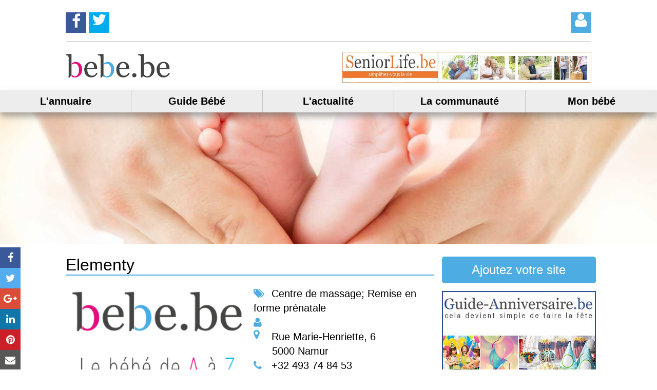

--- FILE ---
content_type: text/html
request_url: https://www.bebe.be/a-votre-service/27381/elementy.html
body_size: 34758
content:

<!doctype html>
<html lang="fr">
	<head>
		<meta http-equiv="Content-Type" content="text/html; charset=iso-8859-1" />
        <meta name="viewport" content="width=device-width, user-scalable=no">
		<meta http-equiv="content-language" content="fr" />
		<title>Elementy	 Centre de massage, Remise en forme prénatale</title>
        <meta name="Description" content="Elementy	 : Centre de massage, Remise en forme prénatale - Adresse  : Rue Marie-Henriette, 6 à 5000 Namur avec Bebe.be en Belgique. Centre de massage, Remise en forme prénatale" />
        
        <meta property="og:title" content="elementy	" />
        <meta property="og:type" content="article" />
        <meta property="og:url" content="https://www.bebe.be/a-votre-service/27381/elementy.html" />
        
        <meta property="og:locale" content="fr_FR" />
        <meta property="og:site_name" content="https://www.bebe.be" />
        <link href="/css/style.css" rel="stylesheet">
		<script src="/js/jquery-2.2.0.min.js"></script>
	</head>

	<body>  
    	<header>
	<div class="header-social">
    	<ul>
        	<li><div class="bouton-social facebook"><a href="https://www.facebook.com/guidebebe.be/" target="_blank" title="Bebe.be sur facebook"><p>Suivez nous sur Facebook !</p></a></div></li>
		<li><div class="bouton-social twitter"><a href="https://twitter.com/bebe_belgique" target="_blank" title="Bebe.be sur Twitter"><p>Suivez nous sur twitter !</p></a></div></li>
            <li><div class="bouton-social user"><a href="/connexion.html" title="Connexion"><p></p></a></div></li>
		</ul>
	</div>
    
    <ul class="header">
    	<li class="logo-senior"><a href="https://www.bebe.be/" title="Bebe.be"><img src="/images/bebe.png" alt="bebe.be"></a></li>
        <li><div class="leaderboard"><a href="https://www.senior.life" border="0" target="_blank" title="Senior.Life" ><img src="/neobanner/seniorlife-leaderboard.jpg" alt="Senior.Life" border="0"></a></div></li>
	</ul>
    
    <nav id="getFixed" class="nav-desktop" style="z-index: 999 !important">
		<ul style="z-index: 999 !important">
			<li>
				<a href="/annuaire-bebe.html" title="L'annuaire de Bebe.be">L'annuaire</a>
				<ul class="dropdown">
				
				<div class="nav-col">
				
				
						<li class="titre-col"><a href="/bebes/vetements.htm" title="Vêtement de grossesse et vêtements pour bébés neuf et d'occasion">Vêtements</a></li>
					
						<li class="sous-cat"><a href="/bebe/location-de-vetements.htm" title="Location de vêtements">Location de vêtements</a></li>
					
						<li class="sous-cat"><a href="/bebe/vetements-bebe.htm" title="Vêtements bébé">Vêtements bébé</a></li>
					
						<li class="sous-cat"><a href="/bebe/vetements-de-grossesse.htm" title="Vêtements de grossesse">Vêtements de grossesse</a></li>
					
						<li class="sous-cat"><a href="/bebe/vetements-de-seconde-main.htm" title="Vêtements de seconde main">Vêtements de seconde main</a></li>
					
						<li class="sous-cat"><a href="/bebe/vetements-enfant.htm" title="Vêtements enfant">Vêtements enfant</a></li>
					
						<li class="sous-cat"><a href="/bebe/vetements-pour-prematures.htm" title="Vêtements pour prématurés">Vêtements pour prématurés</a></li>
					
						<li class="titre-col"><a href="/bebes/faire-part-naissance.htm" title="Création de faire-part naissance et invitation baptême en Belgique">Faire part naissance</a></li>
					
						<li class="sous-cat"><a href="/bebe/createur-faire-part-naissance.htm" title="Créateur">Créateur</a></li>
					
						<li class="sous-cat"><a href="/bebe/imprimeur-faire-part-naissance.htm" title="Imprimeur">Imprimeur</a></li>
					</div><div class="nav-col">
						<li class="titre-col"><a href="/bebes/cadeaux-naissance.htm" title="Trouvez des idées cadeaux de naissance originales">Cadeaux</a></li>
					
						<li class="sous-cat"><a href="/bebe/cadeaux-personnalises.htm" title="Cadeaux personnalisés">Cadeaux personnalisés</a></li>
					
						<li class="sous-cat"><a href="/bebe/dragees-bonbonnieres.htm" title="Dragées et bonbonnières">Dragées et bonbonnières</a></li>
					
						<li class="sous-cat"><a href="/bebe/liste-de-naissance.htm" title="Liste de naissance">Liste de naissance</a></li>
					
						<li class="titre-col"><a href="/bebes/la-chambre-de-bebe.htm" title="Trouvez la chambre de bébé et le lit de bébé dont vous rêvez ">La chambre de bébé</a></li>
					
						<li class="sous-cat"><a href="/bebe/accessoires-de-decoration.htm" title="Accessoires de décoration">Accessoires de décoration</a></li>
					
						<li class="sous-cat"><a href="/bebe/chambre-complete.htm" title="Chambre complète">Chambre complète</a></li>
					
						<li class="sous-cat"><a href="/bebe/decoration-coach-et-amenagement.htm" title="Coach décoration et aménagement">Coach décoration et aménagement</a></li>
					
						<li class="sous-cat"><a href="/bebe/lit-bebe.htm" title="Lit">Lit</a></li>
					
						<li class="sous-cat"><a href="/bebe/matelas-bebe.htm" title="Matelas">Matelas</a></li>
					
						<li class="sous-cat"><a href="/bebe/meubles-bebe.htm" title="Meubles">Meubles</a></li>
					
						<li class="sous-cat"><a href="/bebe/meubles-a-langer.htm" title="Meubles à langer">Meubles à langer</a></li>
					</div><div class="nav-col">
						<li class="titre-col"><a href="/bebes/professionnels.htm" title="Pédiatres et professionnels du paramédical pour bébé en Belgique">Professionnels </a></li>
					
						<li class="sous-cat"><a href="/bebe/kinesitherapeutes.htm" title="Kinésithérapeutes">Kinésithérapeutes</a></li>
					
						<li class="sous-cat"><a href="/bebe/logopede.htm" title="Logopèdes">Logopèdes</a></li>
					
						<li class="sous-cat"><a href="/bebe/psychologues.htm" title="Psychologues">Psychologues</a></li>
					
						<li class="sous-cat"><a href="/bebe/psychomotricite.htm" title="Psychomotricité">Psychomotricité</a></li>
					
						<li class="sous-cat"><a href="/bebe/sages-femmes.htm" title="Sages-femmes">Sages-femmes</a></li>
					
						<li class="titre-col"><a href="/bebes/souvenirs.htm" title="Photographes de grossesse et vidéastes en Belgique">Souvenirs</a></li>
					
						<li class="sous-cat"><a href="/bebe/album-photo-bebe.htm" title="Album photo">Album photo</a></li>
					
						<li class="sous-cat"><a href="/bebe/livres-de-bebe.htm" title="Livres de bébé">Livres de bébé</a></li>
					
						<li class="sous-cat"><a href="/bebe/photographe-naissance.htm" title="Photographe">Photographe</a></li>
					
						<li class="sous-cat"><a href="/bebe/video.htm" title="Vidéo">Vidéo</a></li>
					</div><div class="nav-col">
						<li class="titre-col"><a href="/bebes/activites-bebe-enfants.htm" title="Activités sportives et artistiques pour bébés et enfants">Activités</a></li>
					
						<li class="sous-cat"><a href="/bebe/ateliers-bricolage.htm" title="Ateliers bricolage">Ateliers bricolage</a></li>
					
						<li class="sous-cat"><a href="/bebe/ateliers-ludiques.htm" title="Ateliers ludiques">Ateliers ludiques</a></li>
					
						<li class="sous-cat"><a href="/bebe/bebes-nageurs.htm" title="Bébés nageurs">Bébés nageurs</a></li>
					
						<li class="sous-cat"><a href="/bebe/cours-de-danse-enfants.htm" title="Cours de danse">Cours de danse</a></li>
					
						<li class="sous-cat"><a href="/bebe/cours-de-langues.htm" title="Cours de langues">Cours de langues</a></li>
					
						<li class="sous-cat"><a href="/bebe/ecoles-de-musique.htm" title="Ecoles de musique">Ecoles de musique</a></li>
					
						<li class="sous-cat"><a href="/bebe/stages-de-vacances.htm" title="Stages de vacances">Stages de vacances</a></li>
					
						<li class="titre-col"><a href="/bebes/evenements-bebes-enfants.htm" title="Evènements pour bébé : Baby shower, anniversaires et baptêmes en Belgique">Evènements</a></li>
					
						<li class="sous-cat"><a href="/bebe/anniversaires-bebes-enfants.htm" title="Anniversaires">Anniversaires</a></li>
					
						<li class="sous-cat"><a href="/bebe/baby-shower.htm" title="Baby Shower">Baby Shower</a></li>
					
						<li class="sous-cat"><a href="/bebe/baptemes.htm" title="Baptême">Baptême</a></li>
					</div><div class="nav-col">
						<li class="titre-col"><a href="/bebes/bien-etre-maman-papa-bebe.htm" title="Spas et centres de beauté pour le bien-être de maman">Bien-être</a></li>
					
						<li class="sous-cat"><a href="/bebe/aquagym.htm" title="Aquagym">Aquagym</a></li>
					
						<li class="sous-cat"><a href="/bebe/centre-de-beaute.htm" title="Centre de beauté">Centre de beauté</a></li>
					
						<li class="sous-cat"><a href="/bebe/centre-de-massage.htm" title="Centre de massage">Centre de massage</a></li>
					
						<li class="sous-cat"><a href="/bebe/coiffeurs-bebe-enfant.htm" title="Coiffeurs bébé / enfant">Coiffeurs bébé / enfant</a></li>
					
						<li class="sous-cat"><a href="/bebe/remise-en-forme-postnatale.htm" title="Remise en forme postnatale">Remise en forme postnatale</a></li>
					
						<li class="sous-cat"><a href="/bebe/remise-en-forme-prenatale.htm" title="Remise en forme prénatale">Remise en forme prénatale</a></li>
					
						<li class="sous-cat"><a href="/bebe/soins-esthetiques.htm" title="Soins esthétiques">Soins esthétiques</a></li>
					
						<li class="sous-cat"><a href="/bebe/spa.htm" title="Spa">Spa</a></li>
					
						<li class="sous-cat"><a href="/bebe/cours-de-yoga.htm" title="Yoga">Yoga</a></li>
					
						<li class="titre-col"><a href="/bebes/garde-bebe.htm" title="Trouvez une Baby-sitter ou nounou pour garder votre enfant en Belgique">Garde bébé</a></li>
					
						<li class="sous-cat"><a href="/bebe/baby-sitter.htm" title="Baby sitter">Baby sitter</a></li>
					
						<li class="sous-cat"><a href="/bebe/creche-privee.htm" title="Crèche privée">Crèche privée</a></li>
					</div><div class="nav-col">
						<li class="titre-col"><a href="/bebes/magasins.htm" title="Magasins de puériculture pour bébé en Belgique">Magasins</a></li>
					
						<li class="sous-cat"><a href="/bebe/location-de-materiels-de-puericulture.htm" title="Location de matériels de puériculture">Location de matériels de puériculture</a></li>
					
						<li class="sous-cat"><a href="/bebe/magasins-d-alimentation-biologique.htm" title="Magasins d'alimentation biologique">Magasins d'alimentation biologique</a></li>
					
						<li class="sous-cat"><a href="/bebe/magasins-de-jouets-pour-bebe.htm" title="Magasins de jouets pour bébé">Magasins de jouets pour bébé</a></li>
					
						<li class="sous-cat"><a href="/bebe/magasins-puericulture.htm" title="Magasins puériculture">Magasins puériculture</a></li>
					
				</div>
				</ul>
			</li>
			<li>
				<a href="/guide-bebe/" title="Guide Bébé">Guide Bébé</a>
				<ul class="dropdown menu-blog">

					<li>
						<a href="https://www.bebe.be/guide-bebe/87-envie-d-un-bebe.html" title="Envie d'un bébé">
							<h3>Envie d'un bébé</h3>
							<img src="/images/envie-d-un-bebe.jpg" alt="Envie d'un bébé" />
						</a>
					</li>	
				
					<li>
						<a href="/guide-bebe/1-la-conception.html" title="La conception">
							<h3>La conception</h3>
							<img src="/images/la-conception.jpg" alt="La conception" />
							
						</a>
					</li>
					<li>
						<a href="/guide-bebe/5-grossesse.html" title="La grossesse">
							<h3>La grossesse</h3>
							<img src="/images/la-grossesse.jpg" alt="La grossesse" />
							
						</a>
					</li>
					<li>
						<a href="https://www.bebe.be/guide-bebe/6-preparation-a-la-naissance.html" title="Prépartation à la naissance">
							<h3>Prépartation à la naissance</h3>
							<img src="/images/preparation-a-la-naissance.jpg" alt="Prépartation à la naissance" />
						</a>
					</li>														

					<li>
						<a href="/guide-bebe/55-l-accouchement.html" title="L'accouchement">
							<h3>L'accouchement</h3>
							<img src="/images/l-accouchement.jpg" alt="L'accouchement" />
						</a>
					</li>				
					<li>
						<a href="/guide-bebe/63-postnatal.html" title="Postnatal">
							<h3>Postnatal</h3>
							<img src="/images/postnatal.jpg" alt="Postnatal" />
						</a>
					</li>
					<li>
						<a href="https://www.bebe.be/guide-bebe/69-mon-bebe.html" title="Mon bébé : de 0 > 3 ans">
							<h3>Mon bébé : de 0 > 3 ans</h3>
							<img src="/images/mon-bebe.jpg" alt="Mon bébé" />
						</a>
					</li>
					<li>
						<a href="https://www.bebe.be/guide-bebe/86-les-conseils-familiaux.html" title="Les conseils familiaux">
							<h3>Les conseils familiaux</h3>
							<img src="/images/mon-enfant.jpg" alt="Les conseils familiaux" />
						</a>
					</li>
					<li class="voir-tous-articles"></li>
				</ul>
				
			</li>
			
			<li>
				<a href="/blog-bebe/" title="L'actualité">L'actualité</a>
				<ul class="dropdown menu-blog">
				
				
					<li>
						<a href="/blog-bebe/1808-facons-de-renforcer-immunite-des-tout-petits-avec-supplements-naturels.html" title="5 façons de renforcer l'immunité des tout-petits avec des suppléments naturels">
							<h3>5 façons de renforcer l'immunité des tout-petits avec des suppléments naturels</h3>
							<img src="/blog-images/share-image-pexels-alexander-dummer-37646-1912868.jpg" alt="5 façons de renforcer l'immunité des tout-petits avec des suppléments naturels" />
							<p align="justify">5 façons de renforcer l'immunité des tout-petits avec des suppléments naturels[...]</p>
						</a>
					</li>
				
					<li>
						<a href="/blog-bebe/1732-pourquoi-pratiquer-le-yoga-avec-les-enfants.html" title="Pourquoi pratiquer le yoga avec les enfants ?">
							<h3>Pourquoi pratiquer le yoga avec les enfants ?</h3>
							<img src="/blog-images/share-image-pourquoi-pratiquer-le-yoga-avec-les-enfants.jpg" alt="Pourquoi pratiquer le yoga avec les enfants ?" />
							<p align="justify">Pourquoi pratiquer le yoga avec les enfants ?[...]</p>
						</a>
					</li>
				
					<li>
						<a href="/blog-bebe/1141-bebe-et-coronavirus.html" title="Le coronavirus et les bébés">
							<h3>Le coronavirus et les bébés</h3>
							<img src="/blog-images/share-image-bebe-et-coronavirus.jpg" alt="Le coronavirus et les bébés" />
							<p align="justify">Voici les bons gestes à adopter pour protéger bébé du coronavirus et éviter de le pro[...]</p>
						</a>
					</li>
				
					<li>
						<a href="/blog-bebe/1125-bebe-yeux-bleu.html" title="Bébé gardera-t-il ses yeux bleus ?">
							<h3>Bébé gardera-t-il ses yeux bleus ?</h3>
							<img src="/blog-images/share-image-bebe-va-garder-yeux-bleus.jpg" alt="Bébé gardera-t-il ses yeux bleus ?" />
							<p align="justify">La plupart des bébés naissent avec des yeux bleus gris. On pourrait croire qu’ils gar[...]</p>
						</a>
					</li>
				
					<li>
						<a href="/blog-bebe/1124-gender-reveal-party.html" title="Gender Reveal Party: Explication">
							<h3>Gender Reveal Party: Explication</h3>
							<img src="/blog-images/share-image-gender-reveal.jpg" alt="Gender Reveal Party: Explication" />
							<p align="justify">La gender reveal party débarque en Belgique ! Mais en quoi consiste cette fête prénat[...]</p>
						</a>
					</li>
				
					<li>
						<a href="/blog-bebe/1126-quand-reprendre-sport-apres-accouchement.html" title="Quand reprendre le sport après l’accouchement ?">
							<h3>Quand reprendre le sport après l’accouchement ?</h3>
							<img src="/blog-images/share-image-quand-reprendre-sport.jpg" alt="Quand reprendre le sport après l’accouchement ?" />
							<p align="justify">Pour retrouver la ligne après la naissance de bébé il peut être tentant de reprendre [...]</p>
						</a>
					</li>
				
					<li>
						<a href="/blog-bebe/1119-comment-se-preparer-a-accouchement.html" title="La préparation à l’accouchement">
							<h3>La préparation à l’accouchement</h3>
							<img src="/blog-images/share-image-comment-se-preparer-a-accoucher.jpg" alt="La préparation à l’accouchement" />
							<p align="justify">L'accouchement peut inquiéter les futures mamans. C'est pourquoi il est important de [...]</p>
						</a>
					</li>
				
					<li>
						<a href="/blog-bebe/1118-fausse-couche-causes-et-symptomes.html" title="Fausse couche : Causes et symptômes">
							<h3>Fausse couche : Causes et symptômes</h3>
							<img src="/blog-images/share-image-fausse-couche.jpg" alt="Fausse couche : Causes et symptômes" />
							<p align="justify">La plus grande crainte des futures mamans est de faire une fausse couche. Mais tout l[...]</p>
						</a>
					</li>
				
					<li class="voir-tous-articles"><a href="/blog-bebe/" title="Voir tous les articles">Voir tous les articles</a></li>
				</ul>
				
			</li>			
			
			<li><a href="/communaute/" title="La communauté">La communauté</a>
           	<ul class="dropdown menu-blog">

					<li>
						<a href="/salons-du-bebe/" title="Les salons du bébé">
							<h3>Les salons du bébé</h3>
							<img src="/images/salon.jpg" alt="Les salons du bébé" />
						</a>
					</li>
					
					<li>
						<a href="/la-carte/default.asp" title="LA carte bebe.be">
							<h3>LA carte bebe.be</h3>
							<img src="/images/la-carte.png" alt="LA carte bebe.be" />
						</a>
					</li>
					<li>
						<a href="/forum/" title="Forum">
							<h3>Forum</h3>
							<img src="/images/forum-bebe.svg" alt="Forum" />
						</a>
					</li>
					<li>
						<a href="/sondages/" title="Sondage bébé">
							<h3>Sondage bébé</h3>
							<img src="/images/sondage-bebe.svg" alt="Sondage Bebe" />
						</a>
					</li>
					<li>
						<a href="/concours/" title="Concours">
							<h3>Concours</h3>
							<img src="/images/concours.svg" alt="Concours avec bebe.be" />
						</a>
					</li>
					<li>
						<a href="/faire-part-naissance/default.asp" title="Faire-part naissance en ligne">
							<h3>Faire-part naissance en ligne</h3>
							<img src="/images/faire-part-naissance.svg" alt="Les infos bebe.be" />
						</a>
					</li>
					<li>
						<a href="/blog-bebe/572-astrologie.html" title="L'astrologie">
							<h3>L'astrologie</h3>
							<img src="/images/astrologie.jpg" alt="Les infos bebe.be" />
						</a>
					</li>										
					<li>
						<a href="/la-carte/default.asp" title="Les infos Bebe.be">
							<h3>Les infos Bebe.be</h3>
							<img src="/images/info-bebe.svg" alt="Les infos bebe.be" />
						</a>
					</li>
					<li class="voir-tous-articles"></li>																					
			</ul>
           </li>
           
           
           
            <li><a href="/mon-bebe/" title="Mon bébé">Mon bébé</a></li>
		</ul>
	</nav>

    <div class="cover" style="z-index: 1 !important">
        <div class="swiper-container">
            <div class="swiper-wrapper">
            	<div class="swiper-slide"><img src="/images/bebe.jpg" alt="Bebe.be"></div>
                <div class="swiper-slide"><img src="/images/bebe-d-amour.jpg" alt="Bebe.be"></div>
                <div class="swiper-slide"><img src="/images/femme-enceinte-yes.jpg" alt="Bebe.be"></div>
                <div class="swiper-slide"><img src="/images/femme-enceinte.jpg" alt="Bebe.be"></div>
		<div class="swiper-slide"><img src="/images/bebe-et-maman.jpg" alt="Bebe.be"></div>
		<div class="swiper-slide"><img src="/images/femme-enceinte.jpg" alt="Bebe.be"></div>
		<div class="swiper-slide"><img src="/images/bebe-joue.jpg" alt="Bebe.be"></div>
            </div>
        </div>
	</div>
</header>

<div class="nav-mobile">
	<nav>
		<a href="https://www.bebe.be/" title="Bebe.be" style="padding-left:1em; z-index:999 !important;"><img src="/images/bebe-be.png" alt="Bebe.be"></a>
		<input type="checkbox" id="toggle-nav" aria-label="open/close navigation">
		<label for="toggle-nav" class="nav-button"></label>
		<div class="nav-inner">
			<a href="/connexion.html"><i class="fa fa-user" aria-hidden="true"></i></a>
			<a href="/annuaire-bebe.html">L'annuaire</a>
			<a href="/guide-bebe/">Guide bébé</a>
			<a href="/blog-bebe/">L'actualité</a>
			<a href="/communaute/">La communauté</a>
			<a href="/mon-bebe/">Mon bébé</a>
			<a href="/inscription-parents.asp">Inscrivez vous</a>
			<a href="/ajoutez-votre-site.html">Ajouter votre site</a>
			<a href="/recherche.asp"><i class="fa fa-search" aria-hidden="true"></i></a>
			<a href="https://www.facebook.com/guidebebe.be/" style="color:#3B5998"><i class="fa fa-facebook" aria-hidden="true"></i></a>
		</div>
   </nav>
    
<div class="cover">
	<div class="swiper-container">
 	<div class="swiper-wrapper">
         <div class="swiper-slide"><img src="/images/bebe.jpg" alt="Bebe.be"></div>
         <div class="swiper-slide"><img src="/images/bebe-d-amour.jpg" alt="Bebe.be"></div>
         <div class="swiper-slide"><img src="/images/femme-enceinte-yes.jpg" alt="Bebe.be"></div>
         <div class="swiper-slide"><img src="/images/femme-enceinte.jpg" alt="Bebe.be"></div>
		 <div class="swiper-slide"><img src="/images/bebe-et-maman.jpg" alt="Bebe.be"></div>
		 <div class="swiper-slide"><img src="/images/femme-enceinte.jpg" alt="Bebe.be"></div>
     </div>
    </div>
</div>
    
    <div class="leaderboard"><a href="https://www.senior.life" border="0" target="_blank" title="Senior.Life" ><img src="/neobanner/seniorlife-leaderboard.jpg" alt="Senior.Life" border="0"></a></div>
</div>

<!--Nav fixed-->
        <script>
            //Nav fixed
            $(document).scroll(function() {
                var y = $(document).scrollTop(),
                header = $(".nav-desktop");
                if(y >= 300)  {
                    header.css({position: "fixed", "top" : "0", "left" : "0", "right" : "0", zIndex : "99999"});
                } else {
                    header.css("position", "relative");
                }
            });
    	</script>
        
        <div class="main">
        	<div class="main-contenu">
            	<div class="vcard">
                    <div class="fn org"><h1>Elementy	</h1></div>
                                    
                    <div class="cover-fiche-pro"><img src="/images/imu_bebe.png" alt="Elementy	"></div>
                    
						
                    <div class="social-fiche-pro" style="margin-top:300px;">
                        <h2>Partagez cette page</h2>
                        <ul>
                            <a href="https://www.facebook.com/sharer/sharer.php?u=https://www.bebe.be"><li class="social-cote" id="facebook"><i class="fa fa-facebook" aria-hidden="true"></i></li></a>
                            <a href="http://twitter.com/home?status=Bebe.be"><li class="social-cote" id="twitter"><i class="fa fa-twitter" aria-hidden="true"></i></li></a>
                            <a href="https://plus.google.com/share?url=https://www.bebe.be"><li class="social-cote" id="gplus"><i class="fa fa-google-plus" aria-hidden="true"></i></li></a>
                            <a href="http://www.linkedin.com/shareArticle?mini=true&url=https://www.bebe.be&title=Bebe.be"><li class="social-cote" id="linkedin"><i class="fa fa-linkedin" aria-hidden="true"></i></li></a>
                            <a href="http://pinterest.com/pin/create/button/?url=https://www.bebe.be&media="><li class="social-cote" id="pinterest"><i class="fa fa-pinterest" aria-hidden="true"></i></li></a>
                            <a href="mailto:?subject=Bebe.be&body={body}"><li class="social-cote" id="mail"><i class="fa fa-envelope" aria-hidden="true"></i></li></a>
                        </ul>
                    </div>
                    
                    <div class="infos-fiche-pro" style="clear:right !important;">
                        <ul>
                            <li><i class="fa fa-tags" aria-hidden="true"></i><a href="/bebe/centre-de-massage.htm">Centre de massage</a>; <a href="/bebe/remise-en-forme-prenatale.htm">Remise en forme prénatale</a></li>
                            <li><i class="fa fa-user" aria-hidden="true"></i> </li>
                            <li>
                                <i class="fa fa-map-marker" aria-hidden="true" style="float:left; clear:none !important"></i>
                                
                                    <div class="street-address" style="float:left; clear:none !important">Rue Marie-Henriette, 6</div><br/>
                                    <div style="float:left; clear:none !important">
                                        <span class="postal-code" style="padding-left: 30px;">&nbsp;5000</span>
                                        <span class="locality"> Namur</span>
                                    </div>
                                
                            </li>
                            <li><i class="fa fa-phone" aria-hidden="true" ></i><a href="tel:+32 493 74 84 53"><span class="tel">+32 493 74 84 53</span></a></li>
                            <li><i class="fa fa-mobile" aria-hidden="true" ></i><span class="tel"><a href="tel:"></span></a></li>
                            
                            <li><i class="fa fa-envelope" aria-hidden="true"></i><span class="mailto"><a href="mailto:charline@elementy.be"  style="margin-left: -6px;">
<SCRIPT LANGUAGE="JavaScript">
user = "charline";
site = "elementy.be";
document.write('<a href=\"mailto:' + user + '@' + site + '?subject=Bebe.be \">');
document.write(user + '@' + site + '</a>');
</SCRIPT>
	</span></a></li>
                            
                            <li><i class="fa fa-globe" aria-hidden="true"></i><a href="http://elementy.be" target="_blank"><span class="url">http://elementy.be</span></a></li>
								
                            
                        </ul>
					</div>
             		
              		<!--
               		 
	                -->
	                
         <div class="texte-presentation-pro" style=" width: 100%;padding-bottom: 3%; float: left; ">
		 
         </div>	                
     
				

                <h4 class="h4-fiche-pro">Où le trouver</h4>
               <div class="maps" id="map_canvas" style="height: 500px"></div>
  
                <script type="text/javascript">

function loadScript() {
  var script = document.createElement("script");
  script.type = "text/javascript";
  script.src = "https://maps.googleapis.com/maps/api/js?key=AIzaSyCg5iVA3kMn87T1NX6QTzoKurq9rZHFJRo&callback=initialize";
  document.body.appendChild(script);
}

function initialize() {

	geocoder = new google.maps.Geocoder();

	adresse="Rue Marie-Henriette, 6 5000 Namur  Belgique";
	
	latLng = new google.maps.LatLng(50.503887,4.4699359999999615);

	var mapOptions = {
	zoom:12,
	center: latLng,
	disableDefaultUI: true,
	mapMaker: true,
	address : adresse,

    mapTypeId: google.maps.MapTypeId.HYBRID

	}
  
	var map = new google.maps.Map(document.getElementById("map_canvas"), mapOptions);

	codeAddress();
	
function codeAddress() {
    //In this case it gets the address from an element on the page, but obviously you  could just pass it to the method instead
    var address = adresse;

    geocoder.geocode( { 'address': address}, function(results, status) {
      if (status == google.maps.GeocoderStatus.OK) {
        //In this case it creates a marker, but you can get the lat and lng from the location.LatLng
        map.setCenter(results[0].geometry.location);
        var marker = new google.maps.Marker({
            map: map, 
            position: results[0].geometry.location
        });
      } else {
        alert("Geocode was not successful for the following reason: " + status);
      }
    });
  }

}

window.onload = loadScript;

</script>
 
                           
               
                </div>
                
             

                
            </div>
            

            
            <div class="main-aside">
<center><a href="/ajoutez-votre-site.html"><button class="btn-aside">Ajoutez votre site</button></a>
    
<div class="banner-300x250"><a href="https://www.guide-anniversaire.be/" border="0" target="_blank" title="Guide Anniversaire" ><img src="/neobanner/guide-anniversaire.jpg" alt="Guide Anniversaire" border="0"></a></div>

<div class="banner-300x80"><a href="https://www.stagespourenfants.be/" border="0" target="_blank" title="Stages Pour Enfants" ><img src="/neobanner/stagespourenfants.jpg" alt="Stages Pour Enfants" border="0"></a></div>
<div class="banner-300x250"><script async src="//pagead2.googlesyndication.com/pagead/js/adsbygoogle.js"></script><!-- 300x250, date de création 23/07/10 --><ins class="adsbygoogle" style="display:inline-block;width:300px;height:250px" data-ad-client="ca-pub-4421527400474002" data-ad-slot="2878691668"></ins><script>(adsbygoogle = window.adsbygoogle || []).push({});</script></div>

<a href="https://www.bebe.be/salons-du-bebe/"><h2>Les salons du bébé</h2></a>
 <div class="diapo-banners">
        <div class="fotorama" data-max-width="100%" data-arrows="true" data-nav="false" data-autoplay="true" data-width="100%">
        
        </div>
</div>
	
	
<div class="banner-300x80"><script async src="//pagead2.googlesyndication.com/pagead/js/adsbygoogle.js"></script><!-- Half --><ins class="adsbygoogle" style="display:inline-block;width:300px;height:80px" data-ad-client="ca-pub-4421527400474002" data-ad-slot="1616488177"></ins><script>(adsbygoogle = window.adsbygoogle || []).push({});</script></div>
<div class="banner-300x600">
<script async src="//pagead2.googlesyndication.com/pagead/js/adsbygoogle.js"></script>
<!-- 300x600 -->
<ins class="adsbygoogle"
     style="display:inline-block;width:300px;height:600px"
     data-ad-client="ca-pub-4421527400474002"
     data-ad-slot="3527741471"></ins>
<script>
(adsbygoogle = window.adsbygoogle || []).push({});
</script>
</div>
<div>
    <!-- Carte du jour -->
</div>
</div>
        </div>

        

<footer>
    <div class="footer-links">
        <h2>Bebe.be</h2>
        <ul>
	    <li><a href="/nos-formules-publicitaires.asp">Nos formules publicitaires</a></li>
            <li><a href="/ajoutez-votre-site.html">Proposez votre site</a></li>
            <li><a href="/qui-sommes-nous.asp">Qui sommes nous ?</a></li>
            <li><a href="/contact.html">Contactez-nous</a></li>
            <li><a href="/liens-bebe.html">Faire un lien vers bebe.be</a></li>
            <li><a href="/mentions-legales.html">Mentions legales</a></li>
            <li><a href="/la-carte/default.asp">La carte Bebe.be</a></li>
            <li><a href="https://www.vo-publishing.be/">VO Publishing</a></li>
		</ul>
	</div>
    
    <div class="footer-links">
        <h2>Les derniers professionnels</h2>
        <ul style="text-transform:uppercase;">
        
        
                <li><a href="/a-votre-service/56536/photo-nelissen.html" title="Photo Nelissen" >Photo Nelissen</a></li>
			
                <li><a href="/a-votre-service/56442/may-view.html" title="May'View" >May'View</a></li>
			
                <li><a href="/a-votre-service/55446/k-production.html" title="K PRODUCTION" >K PRODUCTION</a></li>
			
                <li><a href="/a-votre-service/55428/delvigne-marine.html" title="Delvigne Marine" >Delvigne Marine</a></li>
			
                <li><a href="/a-votre-service/54708/estelle-gallot-psychomotricienne.html" title="Estelle Gallot Psychomotricienne" >Estelle Gallot Psychomotricienne</a></li>
			
                <li><a href="/a-votre-service/52813/benjulo.html" title="Benjulo" >Benjulo</a></li>
			
                <li><a href="/a-votre-service/52169/naniot-photographie.html" title="Naniot Photographie" >Naniot Photographie</a></li>
			
                <li><a href="/a-votre-service/51559/le-lit-cabane.html" title="LE LIT CABANE" >LE LIT CABANE</a></li>
			
                <li><a href="/a-votre-service/51137/un-brin-de-sante.html" title="Un brin de santé" >Un brin de santé</a></li>
			
                <li><a href="/a-votre-service/50652/bonbon-baby-store.html" title="Bonbon Baby Store" >Bonbon Baby Store</a></li>
			
        </ul>
    </div>
    
    <div class="footer-links">
        <h2>La carte Bebe.be</h2>
        <ul class="la-carte-footer">
			<li><a href="/la-carte/default.asp"><img src="/images/la-carte.png" alt="La carte bebe.be"></a></li>
        </ul>
    </div>
    
    <div class="footer-links">
        <h2>Les actualités</h2>
        <ul>
        
            <li><a href="/blog-bebe/1810-les-livres-personnalises-zebrabook.html">Les livres personnalisés ZebraBook !</a></li>
			
            <li><a href="/blog-bebe/1808-facons-de-renforcer-immunite-des-tout-petits-avec-supplements-naturels.html">5 façons de renforcer l'immunité des tout-petits avec des suppléments naturels</a></li>
			
            <li><a href="/blog-bebe/1743-location-de-salle-pour-une-babyshower.html">Comment trouver une location de salle pour une babyshower ?</a></li>
			
            <li><a href="/blog-bebe/1732-pourquoi-pratiquer-le-yoga-avec-les-enfants.html">Pourquoi pratiquer le yoga avec les enfants ?</a></li>
			
            <li><a href="/blog-bebe/1141-bebe-et-coronavirus.html">Le coronavirus et les bébés</a></li>
			
            <li><a href="/blog-bebe/1125-bebe-yeux-bleu.html">Bébé gardera-t-il ses yeux bleus ?</a></li>
			
            <li><a href="/blog-bebe/1124-gender-reveal-party.html">Gender Reveal Party: Explication</a></li>
			
            <li><a href="/blog-bebe/1126-quand-reprendre-sport-apres-accouchement.html">Quand reprendre le sport après l’accouchement ?</a></li>
			
            <li><a href="/blog-bebe/1119-comment-se-preparer-a-accouchement.html">La préparation à l’accouchement</a></li>
			
            <li><a href="/blog-bebe/1118-fausse-couche-causes-et-symptomes.html">Fausse couche : Causes et symptômes</a></li>
			
        </ul>
    </div>
</footer>
<script>
  (function(i,s,o,g,r,a,m){i['GoogleAnalyticsObject']=r;i[r]=i[r]||function(){
  (i[r].q=i[r].q||[]).push(arguments)},i[r].l=1*new Date();a=s.createElement(o),
  m=s.getElementsByTagName(o)[0];a.async=1;a.src=g;m.parentNode.insertBefore(a,m)
  })(window,document,'script','https://www.google-analytics.com/analytics.js','ga');

  ga('create', 'UA-1241299-2', 'auto');
  ga('send', 'pageview');

</script>
				
        <script src="/js/swiper.js"></script>
        <script src="/js/jquery.js"></script>
        <script defer src="/js/jquery.flexslider.js"></script>
        <script src="/js/js.js"></script>
        <script src="/js/fotorama.js"></script>
        <script src="/js/js-head.js"></script>
					
	</body>
</html>


--- FILE ---
content_type: text/html; charset=utf-8
request_url: https://www.google.com/recaptcha/api2/aframe
body_size: 268
content:
<!DOCTYPE HTML><html><head><meta http-equiv="content-type" content="text/html; charset=UTF-8"></head><body><script nonce="iGfrOp7j7_yqUu66KPIGqw">/** Anti-fraud and anti-abuse applications only. See google.com/recaptcha */ try{var clients={'sodar':'https://pagead2.googlesyndication.com/pagead/sodar?'};window.addEventListener("message",function(a){try{if(a.source===window.parent){var b=JSON.parse(a.data);var c=clients[b['id']];if(c){var d=document.createElement('img');d.src=c+b['params']+'&rc='+(localStorage.getItem("rc::a")?sessionStorage.getItem("rc::b"):"");window.document.body.appendChild(d);sessionStorage.setItem("rc::e",parseInt(sessionStorage.getItem("rc::e")||0)+1);localStorage.setItem("rc::h",'1768932472970');}}}catch(b){}});window.parent.postMessage("_grecaptcha_ready", "*");}catch(b){}</script></body></html>

--- FILE ---
content_type: text/css
request_url: https://www.bebe.be/css/style.css
body_size: 167815
content:
@charset "utf-8";
/* CSS Document */

body{
	width:100%;
	margin:0px;
	padding:0px;
	font-family:Gotham, "Helvetica Neue", Helvetica, Arial, sans-serif;
	text-align:center;
	padding-top: 0px !important;
	margin-top: 0px !important;
}

/*Général*/
*[class*="texte"], *[class*="txt"], p{
	line-height: 28px !important;
	font-size: 20px;
}
.main{
	width:80%;
	margin-left:10%;
	text-align:left;
	margin-top:1em;
}

.main-contenu{
	width:70%;
	float:left;
}

h1{
	border-bottom:2px solid #4dade2;
	clear:both;
	font-size:2rem;
	font-weight:normal;
}

h5{
	border-bottom:2px solid #4dade2;
	clear:both;
	font-size:2rem;
	font-weight:normal;
}

.main-contenu h2{
	border-bottom:2px solid #4dade2;
	clear:both;
	font-size:2rem;
	font-weight:normal;
	color:#0099ff;
}

a{
	color:#4dade2;
	text-decoration:none;
	font-weight:bold;
}

a:hover{
	color:#e51672;
	
}

/*Header*/

header{
	width:100%;
	padding:0px;
	margin:0px;
	float:left;
	padding-top: 0px !important;
	margin-top: 0px !important;
}

header ul{
	list-style:none;
	padding: 0px;
	margin: 0px;
}

.header-social{
	width:80%;
	text-align:left;
	float:left;
	clear:both;
	margin-left:10%;
	margin-right:10%;
	box-sizing:border-box;
	padding-bottom:.5em;
	margin-bottom:1em;
	border-bottom:1px solid #c6c6c6;
	padding-top: 0px !important;
	margin-top: 0px !important;
}

.header{
	width:80%;
	margin-left:10%;
	margin-right:10%;
	text-align:left;
	margin-bottom:1em;
	box-sizing:border-box;
	clear:both;
	float:left;
	padding-top: 0px !important;
	margin-top: 0px !important;
}

.header li{
	width:50%;
	float:left;
}

.header img{
	width:40%;
}

.leaderboard{
	width:37.9vw;
	height:4.6vw;
	float:right;
	background:gray;
	margin-top:0.35vw;
}

.logo-senior{
	padding-top: .5em !important;
}

.logo-senior img{
	width: 40%;
}

.leaderboard img{
	width:100%;
}


/*====================== bouton social===============================*/
.header-social ul{
	list-style:none;
	width:100%;
	padding-top:.5em;
	padding-bottom:.5em !important;
}

.bouton-social {
	height: 40px;
	width: 40px;
	position: relative;
	overflow: hidden;
	float: left;
	-webkit-transition: width 1s ease;
	-moz-transition: width 1s ease;
	-o-transition: width 1s ease;
	-ms-transition: width 1s ease;
	transition: width 1s ease;
	margin-bottom:.5em;
}

.header-social li{
	margin-right:0.5%;
	float:left;
}

.header-social li:last-child{
	float:right;
	margin-right:0px !important;
}

.bouton-social a {
	color: white;
	text-decoration: none;	
}

.bouton-social p {
	font: 15px Helvetica, Arial, sans-serif;
	text-align: left;
	color: white;
	margin: 0px 0 0 40px;
	width: 230px;
	line-height:40px;
}

.user{
	background:#4dade2;
	text-rendering:optimizeLegibility !important;
}

.facebook p:before {
	font-family: 'FontAwesome';
	content: '\f09a';
	font-size:30px;
	position: absolute;
	left:12px;
	top:3px;
}


.user p:before {
	font-family: 'FontAwesome';
	content: '\f007';
	font-size:30px;
	position: absolute;
	left:8px;
	top:1px;
}

.facebook{
	background:#3B5998;
}

.facebook:hover {
	width: 220px;
	background:#3B5998;
}

.twitter p:before {
	font-family: 'FontAwesome';
	content: '\f099';
	font-size:30px;
	position: absolute;
	left:6px;
	top:0px;
}

.twitter{
	background:#00acee;
}

.twitter:hover {
	width: 220px;
	background:#00acee;
}


/*==================================================================================== Nav ====================================================================================*/


.nav-desktop{
	z-index: 999 !important;
	box-sizing: border-box;
}

.nav-desktop ul{
	padding: 0;
	list-style: none;
	margin: 0;
	text-align: center;
	background: #ededed;
	width: 100%;
	float: left;
	position: relative;
	box-shadow:0 8px 12px rgba(87, 87, 86, 0.5);
}

.nav-desktop ul li{
	width: 20%;
	float: left;
	background: #ededed;
	border-right: 1px solid #c6c6c6;
	font-size: 20px;
	font-family: Gotham, "Helvetica Neue", Helvetica, Arial, sans-serif;





	font-weight: bold;
	box-sizing: border-box
}

.nav-desktop ul li:last-child{
	border-right: none;
}

.nav-desktop ul li:hover{
	background: #dadada;
}

.nav-desktop ul li a{
	display: block;
	color: black;
	text-decoration: none;
	padding-top: .5em;
	padding-bottom: .5em;
	
}

.nav-desktop ul li ul.dropdown{
	min-width: 100%;
	background: #ededed;
	display: none;
	position: absolute;
	z-index: 999;
	left: 0;
	float: left;
}

.nav-desktop ul li:hover ul.dropdown{
	display: block; /* Display the dropdown */
	padding-left: 2%;
	padding-right: 2%;
	z-index: 2000 !important;
}

.nav-desktop ul li ul.dropdown li{
	display: block;
	border-right: none;
	font-weight: normal;
}

.dropdown{
	box-shadow: none !important;
	z-index: 2000 !important;
}

.dropdown li{
	width: 33.3333%;
	text-align: left;
	
}

.dropdown li a{
	width: auto !important;
}

.dropdown li:before{
	font-family: 'FontAwesome';
	content: '\f105';
	color: #4dade2;
	width: auto !important;
	margin-right: 2%;
	float: left;
	margin-top: .6em;
}

.dropdown li:hover{
	background: none;
}

.dropdown li:hover a{
	text-decoration: underline;
}

.nav-col{
	width: 16%;
	float: left;
}

.nav-col li{
	width: 100% !important;
}

.nav-col li:hover{
	background: none !important;
}

.titre-col:before{
	content: normal !important;
}

.sous-cat{
	font-size: 12px !important;
}

.menu-blog{
	padding: 0 !important;
}

.menu-blog li{
	width: 23.5% !important;
	float: left;
	position: relative;
	margin-right: 2%;
	height: 200px;
	overflow: hidden;
	margin-top: .5em;
	padding-top: 0px !important;
}

.menu-blog li:last-child{
	width: 100% !important;
}

.menu-blog li a{
	padding-top: 0px !important;
	padding-bottom: 0px;
}

.menu-blog li:nth-child(4), .menu-blog li:nth-child(8){
	margin-right: 0px !important;
}

.menu-blog li:before{
	content: normal;
}

.menu-blog li:hover a{
	text-decoration: none;
}

.menu-blog h3{
	position: absolute;
	background:rgba(0,0,0,0.8);
	width: 100%;
	top: 0;
	color: white;
	margin-top: 0px;
	margin-bottom: 0px;
	z-index: 300;
	padding-top: .2em;
	padding-bottom: .2em;
	text-align: center;
}

.menu-blog img{
	width: 100%;
	float: left;
	margin-top: 0 !important;
	top: 0;
	position: absolute;
	z-index: 2;
}

.menu-blog p{
	position: absolute;
	background:rgba(0,0,0,0.8);
	width: 100%;
	bottom: 0;
	color: white;
	margin-top: 0px;
	margin-bottom: 0px;
	z-index: 300;
	padding-top: .2em;
	padding-bottom: .2em;
	text-align: left;
	padding-left: 2%;
	padding-right: 2%;
	font-size: 15px;
}

.voir-tous-articles{
	width: 100% !important;
	text-align: center !important;
	margin-bottom: 0;
	height: 30px !important;
}

.voir-tous-articles a:hover{
	background: #ededed;
}

/*=========================Page Annuaire======================*/
.liste-annuaires{
	width:100%;
	
}
.annuaires {
	width: 100%;
	float: left;
	list-style: none;
	margin: 0px;
	padding: 0px;
	margin-top: 1em;
	padding-left: 0px !important;
	margin-left: 0px !important;
}

.annuaires li {
	width: 30.8%;
	float: left;
	position: relative;
	margin-right: 2%;
	/*border: 1px solid #c6c6c6;*/
	box-sizing: border-box;
	line-height: 0px;
	height: 200px;
	overflow: hidden!important;
	margin-bottom: 2em;
}

.annuaires h3 {
	background: rgba(0,0,0,0.8);
	position: absolute;
	top: 0;
	left: 0;
	width: 100%;
	padding: 1.2em!important;
	box-sizing: border-box;
	text-align: center;
	margin: 0px;
	line-height: 20px;
	
}

.annuaires h3:hover{
	color:e51672;
}

.annuaire img{
	width:100% !important;
}

.header-mobile{
	display:none;
}

/*==================================================================================== Nav mobile ====================================================================================*/
.nav-mobile{
	display:none;
}

@media (max-width: 680px) {
	.nav-desktop{
		display:none;
	}
	
	header{
		display: none;
	}
	
	.nav-mobile{
		display:inherit;
	}
	
	.nav-mobile img{
		width: 60%;
	}
	
	.nav-mobile .leaderboard img{
		width: 100%
	}
	
	#toggle-nav{
		display: none;
	}
	
	.nav-mobile nav{
		width: 100%;
		box-sizing: border-box;
		position: fixed;
		z-index: 999;
		background: white;
		-webkit-box-shadow: 0px 5px 5px 0px rgba(66,66,66,0.4);
		-moz-box-shadow: 0px 5px 5px 0px rgba(66,66,66,0.4);
		box-shadow: 0px 5px 5px 0px rgba(66,66,66,0.4);
		padding-top: .5em;
		padding-bottom: .5em;
		text-align: left;
	}
	
	.nav-mobile .cover{
		margin-top:5em !important;
		float:left;
		height:150px;
	}
	
	.nav-inner {
		position: absolute;
		width: 100%;
		float: left;
		box-sizing: border-box;
		transform: translateY(-100%) translateZ(0);
		transition: transform .2s;
		will-change: transform;
		background: white;
		margin-top: -4.6rem;
		-webkit-box-shadow: 0px 5px 5px 0px rgba(66,66,66,0.4);
		-moz-box-shadow: 0px 5px 5px 0px rgba(66,66,66,0.4);
		box-shadow: 0px 5px 5px 0px rgba(66,66,66,0.4);
	}
	
	.nav-inner ul{
		padding:0px;
		padding-left:.5em;
		padding-right:.5em;
		margin:0px;
		width:100%;
		float:left;
		box-sizing:border-box;
		list-style:none;
	}
	
	.nav-inner li{
		width:48% !important;
		margin-left:1%;
		margin-right:1%;
		box-sizing:border-box;
		border:2px solid #464547;
		float:left;
		text-align:center;
		margin-bottom:.2em !important;
		padding-top:.5em;
		padding-bottom:.5em;
		
	}
	
	.nav-inner li a{
		color:#464547;
		text-decoration:none;
	}
	
	.nav-inner li:last-child{
		margin-bottom:.5em !important;
	}
	
	.nav-inner a{
		box-sizing: border-box;
		background: white;
		text-align: center;
		padding-top: 14px !important;
		padding-bottom: 0px !important;
		width: 100%!important;
		float: left;
		font-size: 1.5em;
		border-bottom: 2px solid #4dade2;
		height: 40px;
		inline-size: inherit!important;
		line-height: 0.1;
	}
	
	.nav-mobile input[type=checkbox]:checked ~ .nav-inner {
		transform: translateY(80px);
	}

	.nav-button {
		display: block;
		position: absolute;
		top: 1rem;
		right: 1rem;
		z-index: 1;
		height: 2.7rem;
		width: 4rem;
		background-color: transparent;
		background-image: linear-gradient(to right, #333, #333),
		linear-gradient(to right, #333, #333),
		linear-gradient(to right, #333, #333);
		background-position: center top, center, center bottom;
		background-repeat: no-repeat;
		background-size: 2.8rem 0.5rem;
		padding: 0;
		outline: 0;
		border: 0;
		cursor: pointer;
		-webkit-tap-highlight-color: rgba(0,0,0,0);
	}


	.nav-button {
		display: block;
		position: absolute;
		top: 0;
		right: 1rem;
		z-index: 1;
		height: 55%;
		width: 4rem;
		background-color: transparent;
		background-image: linear-gradient(to right, #333, #333),
		linear-gradient(to right, #333, #333),
		linear-gradient(to right, #333, #333);
		background-position: center top, center, center bottom;
		background-repeat: no-repeat;
		background-size: 2.8rem 0.5rem;
		padding: 0;
		outline: 0;
		border: 0;
		cursor: pointer;
		-webkit-tap-highlight-color: rgba(0,0,0,0);
		margin:4% 0;
	}
	@media screen and (max-width:640px){
		.nav-button {
			height: 59%;
			width: 3.5rem;
		}
	}
}

/*==================================================================================== Cover ====================================================================================*/

.cover{
	width:100%;
	height:20.7vw;
	z-index:1 !important;
	float:left;
	margin-top:-.5em;
}

.swiper-container {
	width: 100%;
	height: 100%;
	z-index:1 !important;
}

.swiper-slide {
	text-align: center;
	font-size: 18px;
	background: #fff;
	display: -webkit-box;
	display: -ms-flexbox;
	display: -webkit-flex;
	display: flex;
	-webkit-box-pack: center;
	-ms-flex-pack: center;
	-webkit-justify-content: center;
	justify-content: center;
	-webkit-box-align: center;
	-ms-flex-align: center;
	-webkit-align-items: center;
	align-items: center;
	z-index:1 !important;
}

.swiper-slide img{
	width:100%;
	z-index:1 !important;
}

/*Aside*/

.main-aside{
	width:30%;
	float:right;
	box-sizing:border-box;
	padding:1em;
	text-align:left;
}


.btn-aside{
	width:300px;
	font-size:1.5rem;
	color:white;
	background:#4dade2;
	border:none;
	border-radius:5px;
	padding-top:.5em;
	padding-bottom:.5em;
}

.btn-aside a{
	color:white;
	text-decoration:none;
	width:100%;
	height:100%;
	outline:none;
}

.btn-aside:hover{
	cursor:pointer;
	background:#e51672;
	outline:none;
}

.btn-aside:active{
	cursor:pointer;
	background:#bc6626;
	outline:none !important;
}

.btn-aside:after{
	outline:none !important;
}

.banner-300x250{
	width:300px;
	height:250px;
	background:white;
	margin-top:15px;
	margin-bottom:15px;
}

.banner-300x80{
	width:300px;
	height:80px;
	background:white;
	margin-top:15px;
	margin-bottom:15px;
}

.banner-300x600{
	width:300px;
	height:600px;
	background:white;
	margin-top:15px;
	margin-bottom:15px;
}

.diapo-banners{
	width:300px;
	height:250px;	
	margin-left:auto;
	margin-right:auto;
	margin-bottom:.5em !important;
}



.diapo-banners .fotorama, .diapo-banners img, .diapo-banners .fotorama img{
	width:100%;
}


/*Accueil*/

.slides li{
	background:white;
	text-align:center;
	border:1px solid #e3e3e3;
	/*border:2px solid black;*/
	background-size:cover;
	height:150px;
	width:25%;
	padding:0px;
	box-sizing:border-box !important;
	position:relative;
}

.slides li h3{
	font-size:1.2rem;
	padding:.2em;
	padding-top:.1em;
	margin-top:0px;
	background:rgba(255, 255, 255, 0.5);
	/*background:blue;*/
	z-index:100 !important;
	position:absolute !important;
	top:0;
	border-bottom:none;
	width:100%;
	float:left;
}

.slides li a{
	color:black;
	text-decoration:none;
	width:100% !important;
	height:100% !important;
}

.slides li a img{
	padding-top:-67px !important;
	z-index:0 !important;
	position:relative;
	text-align:center !important;
	margin-left:auto !important;
	margin-right:auto !important;
	box-sizing:border-box;
}



/*============================================================ Carousel ============================================================*/

.carousel{
	width:100%;
	float:left;
	box-sizing:border-box;
	overflow:hidden;
	margin-bottom:2em;
	text-align:center;
}

.slider {
	width: 100%;

	box-sizing:border-box;
}

.slick-slide {
	margin-left:1%;
	position:relative;
}

.slick-slide a{
	color:black;
	text-decoration:none;
}

.slick-slide h3{
	position:absolute;
	top:0 !important;
	left:0;
	width:100%;
	background:rgba(255,255,255,0.5);
	font-size:1.1rem;
	padding:.2em;
	box-sizing:border-box;
	margin: 0 !important;
}

.slick-slide strong{
	position:absolute;
	bottom:0;
	left:0;
	width:100%;
	background:#464547;
	font-size:1rem;
	padding:.2em;
	box-sizing:border-box;
	color:white;
	font-weight:normal;
}

.slick-slide img {
	width: 100%;
}

.slick-prev:before, .slick-next:before {
	color: black;
}

.slick-slider{
	position: relative;
	display: block;
	box-sizing: border-box;
	-webkit-user-select: none;
	-moz-user-select: none;
	-ms-user-select: none;
	user-select: none;
	-webkit-touch-callout: none;
	-khtml-user-select: none;
	-ms-touch-action: pan-y;
	touch-action: pan-y;
	-webkit-tap-highlight-color: transparent;
}

.slick-track:before, .slick-track:after{
	display: table;
	content: '';
}

.slick-track:after{
	clear: both;
}

.slick-loading .slick-track{
	visibility: hidden;
}

.slick-slide{
	display: none;
	float: left;
	height: 100%;
	min-height: 1px;
}

[dir='rtl'] .slick-slide{
	float: right;
}

.slick-slide img{
	display: block;
}

.slick-slide.slick-loading img{
	display: none;
}

.slick-slide.dragging img{
	pointer-events: none;
}

.slick-initialized .slick-slide{
	display: block;
}

.slick-loading .slick-slide{
	visibility: hidden;
}

.slick-vertical .slick-slide{
	display: block;
	height: auto;
	border: 1px solid transparent;
}

.slick-arrow.slick-hidden {
	display: none;
}

.slick-prev, .slick-next{
	font-size: 0;
	line-height: 0;
	position: absolute;
	top: 50%;
	display: block;
	width: 20px;
	height: 20px;
	padding: 0;
	-webkit-transform: translate(0, -50%);
	-ms-transform: translate(0, -50%);
	transform: translate(0, -50%);
	cursor: pointer;
	color: transparent;
	border: none;
	outline: none;
	background: transparent;
}

.slick-prev{
	margin-left:35px !important;
	z-index:100;
}

.slick-next:before{
	margin-left:-1.8em !important;
	z-index:100;
}

.slick-prev:hover, .slick-prev:focus, .slick-next:hover, .slick-next:focus{
	color: transparent;
	outline: none;
	background: transparent;
}

.slick-prev:hover:before, .slick-prev:focus:before, .slick-next:hover:before, .slick-next:focus:before{
	opacity: 1;
}

.slick-prev.slick-disabled:before, .slick-next.slick-disabled:before{
	opacity: .25;
}

.slick-prev:before, .slick-next:before{
	font-family: 'FontAwesome';
	font-size: 40px;
	line-height: 1;
	opacity: .75;
	color: rgba(0, 0, 0, 0.8);
	-webkit-font-smoothing: antialiased;
	-moz-osx-font-smoothing: grayscale;
}

.slick-prev{
	left: -25px;
}

[dir='rtl'] .slick-prev{
	right: -25px;
	left: auto;
}

.slick-prev:before{
	content: '\f137';
}

[dir='rtl'] .slick-prev:before{
	content: '\f138';
}

.slick-next{
	right: -25px;
}

[dir='rtl'] .slick-next{
	right: auto;
	left: -25px;
}

.slick-next:before{
	content: '\f138';
}

[dir='rtl'] .slick-next:before{
	content: '\f137';
}

.photos-carousel{
	height:120px;
	overflow:hidden;
}
/*
@media screen and (max-width: 680px){
	.slick-list.draggable{
		height:250px;
	}
}	
*/
.article-accueil{
	width:45%;
	height:460px;
	float:left;
	margin-right:2.5%;
	margin-left:2.5%;
	box-shadow: 1px 1px 12px #555;
	margin-bottom:1em;
	border:2px solid transparent;
	box-sizing:border-box;
	padding:0px;
	overflow:hidden;
}
.article-accueil h3{
	min-height:45px;
}
.article-accueil-img {
	width: 100%;
	height: 45%;
	overflow: hidden;
}
.article-accueil-img img {
	height: 100%;
}

.article-accueil p {
	font-size: 15px;
	line-height: inherit;
}
.article-accueil:hover{
	border:2px solid #4dade2;
}

.article-accueil h2{
	text-align:center;
	margin-top:0px;
	padding-top:.2em;
	border-bottom:none;
	font-size:1.5rem;
	font-weight:bold;
}

.article-accueil a{
	color:black;
	text-decoration:none;
	font-weight:normal;
}

.article-accueil{
	padding:.2em;
}

.article-accueil img{
	width:100%;

	background-size:cover;
}

@media screen and (max-width:1350px){
	.article-accueil-img {
		height: 35%;
	}
	.article-accueil-img img {
		height: 100%;
	}
}

.btn-voir-tous{
	width:95%;
	margin-left:2.5%;
	float:left;
	border:none;
	background:white;
	font-size:1.2rem;
	border-bottom:1px solid #c6c6c6;
}

.btn-voir-tous:hover{
	cursor:pointer;
}


/*Formulaires*/

.form-titres{
	width:40%;
	float:left;
	line-height:25px;
}

.modif-texte ul{
	width:100%;
	list-style:none;
	margin:0px;
	padding:0px;
}

.modif-texte ul li textarea{
	width:87.3%;
}

.form-titres ul{
	list-style:none;
	margin:0px;
	padding:0px;
}

.form-input{
	width:60%;
	float:left;
	line-height:25px;
}

.form-input ul{
	list-style:none;
	margin:0px;
	padding:0px;
}

.form-input input[type=text]{
	width:80%;
	padding-left:.5em;
	padding-right:.5em;
	box-sizing:border-box;
	border:1px solid #c6c6c6;
}

.form-input input[type=password]{
	width:80%;
	padding-left:.5em;
	padding-right:.5em;
	box-sizing:border-box;
	border:1px solid #c6c6c6;
}

.form-input select{
	width:80%;
	box-sizing:border-box;
	border:1px solid #c6c6c6;
}

.form-input textarea{
	width:80%;
	margin-top:5px !important;
	padding-left:.5em;
	padding-right:.5em;
	box-sizing:border-box;
	border:1px solid #c6c6c6;
	height: 150px;
}

.fin-formulaire{
	text-align:center;
	font-size:12px;
	line-height:15px;
	width:100%;
	float:left;
	clear:both;
	margin-top:1em;
}

.fin-formulaire a{
	color:black;
	text-decoration:underline;
	font-weight:normal;
}

.asterisque{
	color:#ee762d;
	font-size:18px;
	font-weight:bold;
	font-style:normal;
}

#imgCaptcha{
	width:130px;
	height:25px;
	background:blue;
}

form ul{
	width: 100%;
	float: left;
	padding: 0px;
	margin: 0px;
	list-style: none;
	line-height: 25px;
}

.form-col1{
	width: 40% !important;
	float: left;
}

.form-col2{
	width: 60% !important;
	float: left;
}

.form-col2 input, .form-col2 textarea{
	width: 99%;
}

.form-col2 input[type=checkbox]{
	width: auto;
}

.form-col2 select{
	width: 100%;
}

.form-col2 textarea{
	border: 1px solid #c6c6c6;
	margin-top: .5em;
	height: 150px;
}




.les-bons-conseils {
	width: 100%;
	float: left;
	list-style: none;
	margin: 0px;

	padding: 0px;
	margin-top: 1em;
	padding-left: 0px !important;
	margin-left: 0px !important;
}

.les-bons-conseils li {
	width: 47.5%;
	float: left;
	position: relative;
	margin-right: 2%;
	/*border: 1px solid #c6c6c6;*/
	box-sizing: border-box;
	line-height: 0px;
	height: 229px;
	overflow: hidden!important;
	margin-bottom: 2em;
}

.les-bons-conseils h3 {
	background: rgba(0,0,0,0.8);
	position: absolute;
	top: 0;
	left: 0;
	width: 100%;
	padding: 1.2em!important;
	box-sizing: border-box;
	text-align: center;
	margin: 0px;
	line-height: 20px;
	font-size: medium;
}

.les-bons-conseils a h3 {
	color: white !important;
}

.les-bons-conseils p {
	background: #333333;
	width: 100%;
	padding: 0.2em;
	margin-top: 283px;
	position: absolute;
	line-height: 20px;
	box-sizing: border-box;
	text-align: justify;
	padding-left: 2%;
	padding-right: 2%;
	color: #fff;
}

.les-bons-conseils img {
	width: 100%!important;
}




/*Bouton*/

.btn{
	color:white;
	background:#4dade2;
	border:1px solid transparent;
	font-size:15px;
	padding:.5em;
	padding-left:1em;
	padding-right:1em;
	border-radius:5px;
	margin-top:.5em;
}

.btn:hover{
	background:#e51672;
	outline:none;
	cursor:pointer;
	border:1px solid #c6c6c6;
	box-sizing:border-box;
}

.btn:active{
	cursor:pointer;
	background:#bc6626;
	outline:none !important;
}

.btn:after{
	outline:none !important;
}

.btn a{
	color: white;
	font-weight: normal;
}

form .btn{
	float:right;
	margin-right:12%;
}


/*Article*/

.cover-article{
	width:100%;
	float:left;
}

.cover-article img{
	width:100%;
	height:auto;
}

.infos-article, .social{
	list-style:none;
	padding:0px;
	margin:0px;
	width:100%;
	float:left;

}

.infos-article li, .social li{
	display:inline-block;
}

.infos-article li{
	width:25%;
	float:left;
}

.infos-article li:first-child{
	width:18%;
}

.infos-article{
	font-weight:lighter;
	color:#b2b2b2;
	font-size:12px;
	margin-top:1em;
	margin-bottom:1em;
}

.infos-artiarticle strong{
	color:black;
}

.social{
	margin-bottom:1em;
}

.social li{
	width:33.33333333%;
	float:left;
	text-align:center;
}


.btn-twitter, .btn-facebook, .btn-googleplus{
	width:100%;
	float:left;
	font-size:20px;
	line-height:50px;
	border-radius: 0;
	color: #fff;
	text-decoration:none;
}


.btn-twitter:hover, .btn-facebook:hover, .btn-googleplus:hover{
	color:white !important;
}

.btn-twitter {
	background: #00acee;

}

.btn-twitter:hover{
	background:#48c8ef
}

.btn-facebook {
	background: #3b5998;
}

.btn-facebook:hover {
	background: #527bc6;
}

.btn-googleplus {
	background: #e93f2e;
}

.btn-googleplus:hover {
	background: #f47069;
}

.texte-article a{
	color:#0099ff;
	text-decoration:none;
	font-weight:bold;
}

.texte-article a:hover{
	color:#e51672;
}

.image-article{
	width:100%;
	float:left;
}

.image-article img{
	width:100%;
}

/*Liste des articles*/



.liste-articles img{
	width:100%;

}
.liste-articles, .dernier-event-pro{
	width:100%;
}

.liste-articles h2, .dernier-event-pro h2{
	font-size:20px;
}

.liste-articles-texte{
	width:60%;
	float:left;
	box-sizing:border-box;
	padding-left:.5em;
}

.guide-bebe img{
	width:40%;
	float:left;
	box-sizing:border-box;

}

.les-bons-conseils strong{
	position: absolute;
	bottom: 0;
	left: 0;
	background: rgba(0,0,0,0.8);
	width: 94%;
	text-align:justify;
	color: white;
	line-height: normal;
	padding-top: .2em;
	padding-bottom: .2em;
	padding-left: 1em;
	padding-right: 1em;
}

.guide-bebe, .dernier-event-pro{
	clear:both;
	float:left;
	padding-top:.5em;
	padding-bottom:.5em;
	margin-bottom:1em;
	position:relative;
}

.guide-bebe h1, .dernier-event-pro h1{
	border-bottom:none;
	font-size:20px;
	padding-top:0px;
	margin-top:0px;
	font-weight:bold;
}

.guide-bebe h5, .dernier-event-pro h5{
	border-bottom:none;
	font-size:20px;
	padding-top:0px;
	margin-top:0px;
	font-weight:bold;
}

.guide-bebe-mobile{
	display:none;
}
.guide-bebe h5, .guide-bebe-mobile h5{
	margin-bottom:0;
	margin-top: 0.3em;
}
.guide-bebe a, .dernier-event-pro a{
	color:black;
	text-decoration:none;
}

.guide-bebe a:hover, .dernier-event-pro a:hover{
	color:#e51672;
}

.guide-bebe:last-child, .dernier-event-pro:last-child{
	border:none;
}

.dernier-event-pro .btn{
	position:absolute;
	bottom:.5em;
	right:0;
}
.guide-bebe .btn{
	float:right;
}

.guide-bebe .btn a, .dernier-event-pro .btn a{
	color:white;
	font-weight:normal;
}

.guide-bebe .btn a:hover, .dernier-event-pro .btn a:hover{
	color:white;
	background-color:#e51672;
}

ul.double-btn button.btn-1 {
	background-color:#4dade2 !important;
	color: white !important;
	list-style: none;
	bottom: .5em;
	border: 1px solid transparent;
	font-size: 15px;
	padding: .5em;
	padding-left: 1em;
	padding-right: 1em;
	border-radius: 5px;
	margin-top: .5em;
	max-width:20%;
	min-width:20%;
}

.double-btn li{
	display: inline;

}



.infos-article-liste{
	font-size:12px;
	font-weight:lighter;
	color:#b2b2b2;
}

/*Pagination*/
.pagination-mobile{
	display:none;
}
.pagination{
	width:100%;
	float:left;
	clear:both;
	text-align:center;
	box-sizing:border-box;
}

.pagination ul{
	list-style:none;
	width:60%;
	margin-left:20%;
	float:left;
	box-sizing:border-box;
}

.pagination li{
	display:inline-block;
	background:#4dade2;
	color:white;
	width:11.25%;
	float:left;
	border-left:1px solid white;
	box-sizing:border-box;
	padding-top:.2em;
	padding-bottom:.2em;
	text-decoration:underline;
	font-weight:normal;
}

.pagination li:hover{
	background:white;
	color:#e51672;
}

.pagination li:active, li:visited{
	background:white !important;
	color:#e51672 !important;
}

.pagination-mobile{
	overflow: hidden;

}

/*Catégories*/

.tabs-display{
	float:right; 
	clear:none !important; 
	list-style:none;
	margin:0px; 
	padding:0px; 
	font-size:50%; 
	line-height:2rem;
}

.categories{
	font-size:18px;
	list-style:none;
	margin:0px;
	padding:.2em;
	display: flex;
    flex-wrap: wrap;
    -webkit-justify-content: space-between;
    justify-content: space-between;
}
.categories li{
	width:32%;
	margin-bottom: 1.5em;
}
.categories li a{
	display:block;
	background-color: #4dade2;
	padding:1em;
	box-sizing:border-box;
	text-align: center;
	color:#fff
}
.categories li a:hover{
	background-color: #e51672;
	color:#fff
}

/*Fil d'Ariane*/

.fil{
	width:100%;
	float:left;
	margin:0px;
	padding:0px;
	list-style:none;
	margin-bottom:.5em;
	font-size:12px;
	font-style:italic;
}

.fil li{
	display:inline !important;
	float:left !important;
	clear:none !important;
	margin:0px;
}

.fil li a:after{
	font-family:'FontAwesome';
	content:'\f105';
	margin-right:.2em;
}

.fil li:last-child a:after{
	content:normal;
}


/*Catégorie block*/

.cat-accueil-col{
	width:30%;
	margin-right:5%;
	float:left;
	box-sizing:border-box;
	padding:0px !important;
}

.cat-accueil{
	background-size:cover;
	width:100%;
	height:200px;
	position:relative;
	margin-bottom:1em;
	box-sizing:border-box;
}

.cat-accueil a{
	color:black;
	font-weight:normal;
}

.cat-accueil a:hover{
	color:#ee762d;
}

.cat-accueil h2{
	width:100%;
	background:rgba(255, 255, 255, 0.5);
	float:left;
	text-align:center;
	font-size:1.2rem;
	margin:0px;
	padding:.2em;
	box-sizing:border-box;
}

.cat-accueil ul{
	position:absolute;
	bottom:0;
	list-style:none;
	margin:0px;
	padding:.2em;
	background:rgba(255, 255, 255, 0.5);
	box-sizing:border-box;
	font-size:12px;
}

.cat-accueil li{
	display:inline;
	box-sizing:border-box;
}

.cat-accueil li:after{
	content:' /';
	color:#ee762d;
}


/*==================Annuaire================================*/

.filtre span:hover{
	cursor:pointer;
}

.sous-categories{
	width:100%;
	float:left;
	background:white;
	margin-top:.2em;
	margin-bottom:.2em;
}

.sous-categories ul{
	list-style:none;
	padding:0px;
	margin:0px;
}

.sous-categories li{
	width:25%;
	float:left;
	display:inline;
}

/*=======================================Photographe Brabant-Wallon==============================================*/
.liste-professionnel{

	width:100%;
	float:left;
	border:1px solid #c6c6c6;
	padding:1em;
	box-sizing:border-box;
	margin-bottom:1em;
}

.liste-professionnel li, .liste-professionnel a{
	color:black;
	text-decoration:none;
}

div.infos-pro-petit  li{
	line-height: 25px !important;
}

.liste-professionnel a:hover{
	color:#e51672;
}


.presentation-pro h2{
	width:auto;
	float:left;
	margin:0px !important;
	padding:0px !important;
	border-bottom:none;
	clear:both !important;
	box-sizing:border-box;
}

.presentation-pro ul{
	clear:both;
	float:left;
	width:100%;
	list-style:none;
	margin:0px;
	padding:0px;
	margin-top:.5em;
	margin-bottom:.5em;
	color:#b2b2b2;
}

ul.infos-pro-petit li{

	line-height:25px;
}

le-pro{
	width:100%;
	display:flex;
}

.photo-pro{
	width:28%;
	float:left;
	box-sizing:border-box;
	padding-top:5%;
}

.photo-pro img{
	width:100%;
}

div.presentation-pro{
	float:left;
	width: 60%;
	margin-left:1em;
	padding-top:5%;
}

div.presentation-pro p{
	text-align:justify;
	line-height: 25px;
	width: 100%;
	float: left;
	font-size: 15px;
}

h2.nom-pro-barre {
	border-bottom: 2px solid #4dade2 !important;
	color:#4dade2 !important;
}

.presentation-pro ul a{
	font-weight:normal;
}

.texte-presentation-pro-petit{
	width:100%;
	float:left;
	clear:both;
	margin:0px;
	line-height:25px;
}

.fiche-pro-petit {
	min-height: 430px;
}


.presentation-pro .btn{
	margin-top: 4.5em;	
}

.bouton-fiche-pro{
	text-align:right;
}

.bouton-fiche-pro .btn a{
	color:white;
	font-weight:normal;
}

/*========================Fiche professionnels=================================*/

.social-fiche-pro{
	position:fixed;
	left:0px;
	top:50px !important;
	width:10%;
}

.social-fiche-pro h2{
	font-size:18px;
	color:#9d9d9c;
	border-bottom:none;
}

.social-fiche-pro ul{
	list-style:none;
	margin:0px;
	padding:0px;
	width:5%;
}

.social-cote{
	width:40px;
	height:40px;
	line-height:40px;
	color:white;
	font-size:20px;
	text-align:center;
}

#facebook{
	background:#3B5998;
}

#facebook:hover{
	color:#3B5998;
	background:white;
}

#twitter{
	background:#55ACEE;
}

#twitter:hover{
	color:#55ACEE;
	background:white;
}

#gplus{
	background:#DD4B39;
}

#gplus:hover{
	color:#e51672;
	background:white;
}

#tumblr{
	background:#2C4762;
}

#tumblr:hover{
	color:#2C4762;
	background:white;
}

#linkedin{
	background:#0e76a8;
}

#linkedin:hover{
	color:#0e76a8;
	background:white;
}

#pinterest{
	background:#CB2027;
}

#pinterest:hover{
	color:#CB2027;
	background:white;
}

#mail{
	background:#575756;
}

#mail:hover{
	color:#575756;
	background:white;
}

.cover-fiche-pro{
	width:50%;
	overflow:hidden;
	float:left
}

.cover-fiche-pro img{
	width:100%;
}

.infos-fiche-pro{
	width:50% !important;
	float:left !important;
	box-sizing:border-box;
	padding-left:1%;
}

.infos-fiche-pro-mobile{
	display:none;
}

.infos-fiche-pro ul{
	list-style:none;
	margin:0px;
	padding:0px;
	width:100%;
	line-height:20px;

}

/*==========================Envie d'un bébé=====================================*/

.les-bons-conseils-grossesse {
	width: 100%;
	float: left;
	list-style: none;
	margin: 0px;
	padding: 0px;
	margin-top: 1em;
	padding-left: 0px !important;
	margin-left: 0px !important;
}

.les-bons-conseils-grossesse a h3 {
	color: white !important;
}
.les-bons-conseils-grossesse h3 {
	background: rgba(0,0,0,0.8);
	position: absolute;
	top: 0;
	left: 0;
	width: 100%;
	padding: 0.2em!important;
	box-sizing: border-box;
	text-align: center;
	margin: 0px;
	line-height: 20px;

}
.les-bons-conseils-grossesse li {
	width: 23%;
	height: auto;
	float: left;
	position: relative;
	margin-right: 2%;
	border: 1px solid #c6c6c6;
	box-sizing: border-box;
	margin-bottom: 1em;
	line-height: 0px;
}

.les-bons-conseils-grossesse a h3 {
	color: white !important;
}

.les-bons-conseils-grossesse a{
	color: white !important;
}

.les-bons-conseils-grossesse img {
	width: 100%;
}

.les-bons-conseils-bebe{
	list-style:none;
}

.les-bons-conseils-bebe a h3 {

	color: white !important;
}

.les-bons-conseils-bebe h3 {
	background: rgba(0,0,0,0.8);
	position: absolute;
	top: 0;
	left: 0;
	width: 100%;
	padding: 0.2em!important;
	box-sizing: border-box;
	text-align: center;
	margin: 0px;
	line-height: 20px;

}
.les-bons-conseils-bebe li {
	width: 23%;
	height: auto;
	float: left;
	position: relative;
	margin-right: 2%;
	border: 1px solid #c6c6c6;
	box-sizing: border-box;
	margin-bottom: 1em;
	line-height: 0px;
}
.les-bons-conseils-bebe a h3 {
	color: white !important;
}
.les-bons-conseils-bebe a{
	color: white !important;
}


.les-bons-conseils-bebe img {
	width: 100%;
}


/*=====================Modif=====================*/

.infos-fiche-pro li{
	width:100%;
	float:left;
	font-size: 20px;
	line-height: 28px;
}

.infos-fiche-pro li i{
	margin-right:15px;
	color: #4dade2;
	width: 20px;
}

.vcard{
	width:100%;
	float:left;
	clear:both;
}
.video-youtube{
	width: 100%;
	height:30vw;
	float:left;
	margin:1em 0;
}
.h4-fiche-pro{
	border-bottom: 2px solid #4dade2;
	clear: both;
	font-size: 2rem;
	font-weight: normal;
}

/*===================== / Modif=====================*/


.infos-fiche-pro a{
	color:black;
	font-weight:normal;
}

.infos-fiche-pro a:hover{
	color:#e51672;
}

.texte-presentation-pro{
	width:100%;
	float:left;
	margin-top:1em;
	margin-bottom:1em;

}

.diapo-pro{
	width:100%;
	float:left;
}

.maps{
	width:100%;
	float:left;
	height:500px;
}

.maps iframe{
	width:100%;
	height:100%;
}

/*================================================================================== Connexion ==================================================================================*/

.connexion{
	width:49%;
	margin-right:2%;
	float:left;
	padding:1em;
	box-sizing:border-box;
	border:1px solid #c6c6c6;
	border-radius:5px;
	background:#f6f6f6;
	-webkit-box-shadow: 0px 5px 10px 0px rgba(87,87,86,0.5);
	-moz-box-shadow: 0px 5px 10px 0px rgba(87,87,86,0.5);
	box-shadow: 0px 5px 10px 0px rgba(87,87,86,0.5);
	line-height:25px;
}

.connexion .form-col1, .connexion .form-col2{
	width:50%;
	float:left;
}

.connexion h2{
	margin-top:0px !important;
	padding-top:0px !important;
}

form ul{
	list-style:none;
	padding:0px;
	margin:0px;
}

.connexion .btn{
	float:right;
	margin-right:0px;
}

.connexion p{
	float:left;
	width:100%;
	margin-top:0px !important;
	padding-top:0px !important;
}

/*Page mon compte*/

h1 i{
	float:right;
	color:#ee762d;
	font-size:15px !important;
	margin-top:.8em;
}

.ajout-agenda i{
	float: right;
	color:#ee762d;
	font-size:15px !important;
	margin-top:.5em;
}

.menu-pro{
	width: 100%;
	float: left;
	text-align: center;
	list-style: none !important;
	padding: 0px;
	margin: 0px;
	margin-top: 1em;
	margin-bottom: 2em;
	background: #f6f6f6 !important;
	box-shadow:0 8px 12px rgba(87, 87, 86, 0.5) !important;
}

.menu-pro li{
	width: 50%;
	float: left;
	box-sizing: border-box;
}

.menu-pro li:hover{
	background: #dcdcdb;
}

.menu-pro li:first-child{
	border-right: 1px solid #c6c6c6;
}

.menu-pro li a{
	color: black;
	width: 100%;
	padding-top: .5em;
	padding-bottom: .5em;
	display: block;
}

.modif-fiche{
	width:100%;
	float:left;
	text-align:center;
}

.modif-fiche h2{
	font-weight:normal;
	width:100%;
	margin:0px;
	padding:0px;
	border-bottom:1px solid #ee762d;
	margin-bottom:1em;
	text-align:left;
}

.modif-fiche h2 a{
	font-weight:normal;
	font-size:20px;
	float:right;
}

.modif-photo-profil{
	width:100%;
	float:left;
	clear:both;
	margin-bottom:1em;
}

.modif-photo-profil img{
	width:30%;
	height:auto;
}

.modif-infos-profil{
	width:100%;
	float:left;
	margin-bottom:1em;
}

.modif-infos-profil ul{
	margin:0px;
	padding:0px;
	list-style:none;
	text-align:left;
	line-height:25px;
}

.modif-info-profil-titres{
	width:15%;
	float:left;
	font-weight:bold;
}

.modif-infos-profil-infos{
	width:35%;
	float:left;
}

.modif-description{
	width:100%;
	text-align:left;
	margin-bottom:1em;
}

.modif-photos, .modif-video{
	width:100%;
	float:left;
}

.modif-photos table{
	width:100%;
	float:left;
	box-sizing:border-box;
	text-align:center;
}

.modif-photos td{
	height:250px;
	max-height:5px !important;
	overflow:hidden;
	vertical-align:middle;
}

.modif-photos tr td{
	width:10%;
	box-sizing:border-box;
	font-size:1.5rem;
}

.modif-photos tr td:first-child{
	width:80%;
	box-sizing:border-box;
}

.modif-photos tr td img{
	width:100%;
}

.modif-video iframe{
	width:100%;
	height:30vw;
}
/*==================================================================================== Communauté ====================================================================================*/


.communaute li {
	width: 48%;
	float: left;
	position: relative;
	margin-right: 2%;
	border: 1px solid #c6c6c6;
	box-sizing: border-box;
	margin-bottom: 1em;
	line-height: 0px;
	height: 350px;
	border-radius: 5px;
	overflow: hidden;
	background-position: center !important;
}

.communaute {
	width: 100%;
	float: left;
	padding: 0px;
	margin: 0px;
	list-style: none;
}


.communaute a {
	color: white !important;
}

.communaute h3 {
	background: #4dade2;
	width: 100%;
	text-align: center;
	color: white;
	padding-top: .2em;
	padding-bottom: .2em;
	font-size: 23px;
	height: 52px;
	line-height: 52px;
}

.communaute li img {
	width: 100%;
}

.communaute strong {
	position: absolute;
	bottom: 0;
	left: 0;
	background: rgba(0,0,0,1);
	width: 100%;
	text-align: center;
	color: white;
	line-height: normal;
	padding-top: .2em;
	padding-bottom: .2em;
}

/*==============================Salon=============================================*/

.commu-txt-titre{
	clear:both!important;
	font-size:2rem!important;
	font-weight:900!important;
	text-align:center;
	border-bottom: none!important;
}


.commu-txt {
	float: left;
	width: 100%;
	background-color: white;
	height: auto;
	border: 2px solid #4dade2;
	margin-bottom: 6%;
}
.commu-txt h1{
	text-color:black; 
	font-weight:900; 
	text-align:center;
}

.commu-txt span{
	font-size: large;
	font-style: normal;
	font-family: sans-serif;
}
.img-commu {
	display: block; 
	margin: 0 auto;
	text-align: center; 
	height: auto; 

}

form .btn{
	float:right;
}

.bouton-salon{
	display:block;
	margin:0 auto;
	width: 100%;
	text-align: center;
	padding-bottom: 28px; 
	float: right;
	height: 30px;
}



/*================================la carte=============================*/
.connexion {
	width: 49%;
	margin-right: 2%;
	float: left;
	padding: 1em;
	box-sizing: border-box;
	border: 1px solid #c6c6c6;
	border-radius: 5px;
	background: #f6f6f6;
	-webkit-box-shadow: 0px 5px 10px 0px rgba(87,87,86,0.5);
	-moz-box-shadow: 0px 5px 10px 0px rgba(87,87,86,0.5);
	box-shadow: 0px 5px 10px 0px rgba(87,87,86,0.5);
	line-height: 25px;
	min-height: 300px;
	margin-bottom: 1em;
}
.connexion h2 {
	margin-top: 0px !important;
	padding-top: 0px !important;
}

.main-contenu h2 {
	clear: both;
	font-size: 2rem;
	font-weight: normal;
	border-bottom: none;
	-webkit-margin-before: 0.33em;
	-webkit-margin-after: 0.33em;
	-webkit-margin-start: 0px;
	-webkit-margin-end: 0px;
	color:#0099ff;
}
}


form {
	width: 100%;
	float: left;
	padding: 0px;
	margin: 0px;
}

p {
	line-height: 21px;
}

/*==================================================================================== Sondages ====================================================================================*/
button {
	-webkit-appearance: button;
	cursor: pointer;
	text-transform: none;
	line-height: normal;
}
.sondages {
	list-style: none;
	text-align: left;
	line-height: 25px;
	width: 100%;
	float: left;
}

.sondages-big {
	width: 100%;
	float: left;
	padding: 1em;
	margin: 0px;
	margin-top: 1em;
	border: 1px solid #c6c6c6;
	border-radius: 5px;
	box-sizing: border-box;
}
.sondages-big h2{
	font-size: 1.8rem;
}

form {
	width: 100%;
	float: left;
	padding: 0px;
	margin: 0px;
}

.btn-sondage{
	background: #4dade2;
	border: 1px solid transparent;
	font-size: 15px;
	color: white;
	border-radius: 3px;
	margin-top: .5em;
	margin-bottom: .5em;
	margin-right: 0px !important;
	margin-left: 0px;
	padding: 1em;
	width: 10rem;
}

.sondages-big .btn-sondage {
	float: right;
}

input[type=radio] {
	margin-right: 2.5%;
}

.sondages li {
	width: 100%;
	float: left;
	line-height:45px;
	font-size: 20px;
}

.sondages-big ul {
	list-style: none;
	margin: 0px;
	padding: 0px;
	box-sizing: border-box;
	padding-left: 2%;
}

.titre-fleche:before {
	font-family: 'FontAwesome';
	content: '\f0a9';
	color: #4dade2;
	font-size: 90%;
	margin-right: .2em;
}

.fil {
	width: 100%;
	float: left;
	margin: 0px;
	padding: 0px;
	list-style: none;
	margin-bottom: .5em;
	font-style: italic;
}

.fil li {
	display: inline !important;
	float: left !important;
	clear: none !important;
	margin: 0px;
}

.main-aside {
	width: 30%;
	float: left;
	padding: 1em;
	padding-top: 0px !important;
	box-sizing: border-box;
	margin-top: 1.5em;
	text-align: center;
}

/*==================================================================================== Concours ====================================================================================*/


.liste-article {
	border: none;
	border-top: 1px solid #c6c6c6;
	padding-left: 0px;
	padding-right: 0px;
}

.liste-article {
	border: none;
	padding-left: 0px;
	padding-right: 0px;
	padding-top: 20px;
}

.liste-photo {
	width: 100%;
	float: left;
	box-sizing: border-box;
	overflow: hidden;
}

div a, p a {
	color: #4dade2;
	text-decoration: none;
	font-weight: bolder;
}

.liste-texte {
	width: 100%;
	padding-left: 1em;
	float: left;
	box-sizing: border-box;
}

.txt-concours {
	line-height: 25px;
	width: 100%;
	float: left;
	font-size: 15px;
	text-align: justify;
	padding-bottom: 20px;
	
}

.liste-texte a {
	color: black;
	text-decoration: none;
}

.liste-texte h2 {
	border-bottom: none;
	width: 100%;
	float: left;
	display: block;
	margin: 0 auto;
	text-align: center;
	padding-bottom:27px;
}

div h2 a {
	font-weight: normal;
}

.img-concours {
	position: relative;
	bottom:1em;
	width: 34%;
	padding-top: 7%;
	display: block;
	margin: 0 auto;
	text-align: center;
	
}

.btn-concours {
	background: #e1017b;
	border: 1px solid transparent;
	font-size: 15px;
	color: white;
	border-radius: 3px;
	margin-top: .5em;
	margin-bottom: .5em;
	margin-right: 0px !important;
	margin-left: 0px;
	padding: .5em;
}

.btn-concours:hover {
	background: #85cae8;
	outline: none;
	cursor: pointer;
	border: 1px solid #c6c6c6;
	box-sizing: border-box;
}

.liste-photo img {
	width: 30%;
	display: block;
	margin: 0 auto;
}

/*==================================================================================== Faire-part ====================================================================================*/

.faire-part-col li {
	width: 31%;
	float: left;
	position: relative;
	margin-right: 2%;
	box-sizing: border-box;
	margin-bottom: 1em;
	line-height: 0px;
	height: 260px;
	border-radius: 5px;
	overflow: hidden;
	background-position: center !important;
}

.faire-part-col {
	width: 100%;
	float: left;
	padding: 0px;
	margin: 0px;
	list-style: none;
}

.faire-part-col {
	width: 100%;
	float: left;
	padding: 0px;
	margin: 0px;
	list-style: none;
}

.faire-part-col a {
	color: white !important;
}

.faire-part-col h3 {
	background: rgba(0,0,0,0.8);
	width: 100%;
	text-align: center;
	color: white;
	line-height: normal;
	padding-top: 0.5em;
	padding-bottom: 0.5em;
	font-size: 15px;
	margin-bottom: 0px;
}

.faire-part-col li img {
	width: 100%;
}

.faire-part-col strong {
	position: absolute;
	bottom: 0;
	left: 0;
	background: rgba(0,0,0,1);
	width: 100%;
	text-align: center;
	color: white;
	line-height: normal;
	padding-top: .2em;
	padding-bottom: .2em;
}

/*==================================================================================== Forum ====================================================================================*/

.connexion-forum {
	float: right;
}

.txt-forum {
	line-height:20px;
	width: 100%;
	float: left;
	font-size: 15px;
}

.p strong {
	color: #454446;
	font-weight: bolder;
}

.cat-forum{
	width: 100%;
	float: left;
	margin-bottom: 1em;
	border: 1px solid #c6c6c6;
	border-radius: 3px;
	box-sizing: border-box;
	overflow: hidden;
}

.cat-forum ul {
	width: 100%;
	float: left;
	list-style: none;
	padding: 0px;
	margin: 0px;
	box-sizing: border-box;
	padding-top: .5em;
	padding-bottom: .5em;
	text-align: center;
}

.titre-forum {
	background: #4dade2;
	color: white;
	font-size: 18px;
	font-weight: bold;
}

.btn-ur{
	color: #454446;
	
}

.titre-sous-forum {
	border-top: 2px solid #454446;
}

.cat-forum ul li:first-child {
	width: 40%;
	text-align: left;
	padding-left: 2%;
	box-sizing: border-box;
}

.titre-sous-forum li:first-child {
	color: #e1017b;
}

.cat-forum ul li {
	width: 20%;
	float: left;
}

.cat-forum ul li:first-child {
	width: 40%;
	text-align: left;
	padding-left: 2%;
	box-sizing: border-box;
}

.titre-sous-forum li:last-child strong {
	display: none;
}

.forum-col5 li:first-child {
	width: 40% !important;
	
}

/*=====================Footer==========================*/

footer{
	width:80%;
	float:left;
	clear:both;
	padding-bottom:1em;
	margin-left:10%;
}

.footer-links{
	width:25%;
	float:left;
	text-align:left;
	padding:1em;
	padding-top:0px;
	border-left:1px dotted #4dade2;
	margin-top:1.2em;
	box-sizing:border-box;
}

.footer-links:first-child{
	border-left:none;
}

.footer-links h2{
	font-size:15px;
	text-transform:uppercase;
	border:none;
	font-weight:bold;
}

.footer-links h2:before{
	font-family: 'FontAwesome';
	content: '\f0c8';
	margin:0 5px 0 10px;
	font-size:12px;
	color:#4dade2;
}


.footer-links ul{
	list-style:none;
	padding:0px;
	margin:0px;
}

.footer-links li:before{
	font-family: 'FontAwesome';
	content: '\f105';
	margin:0 5px 0 10px;
	color:#4dade2;
}

footer a{
	color:black;
	font-weight:normal;
}

footer a:hover{
	color:#e51672;
}

.la-carte-footer li:before{
	content: normal !important;
}

.la-carte-footer img{
	width: 100%;
}

/*Mobile*/

@media screen and (max-width:680px){
	body{
		font-size:90%;
	}

	.main{
		width:100%;
		text-align:left;
		margin-top:1em;
		clear:both;
		margin:0px;
		padding:.5em;
		box-sizing:border-box;
	}

	.main-contenu{
		width:100%;
		float:left;
		clear:both;
		box-sizing:border-box !important;
	}
	
	h1{
		border-bottom:2px solid #4dade2;
		clear:both;
		font-weight:normal;
		font-size:1.5rem;
	}
	
	.pagination{
		display: none;
	}
	
	.pagination-mobile{
		overflow: visible;
	}

	.pagination-mobile li{
		display: inline-block;
		background: #4dade2;
		color: white;
		font-size: 1.3em;
		float: left;
		border-left: 1px solid white;
		box-sizing: border-box;
		padding-top: .3em;
		padding-bottom: .3em;
		text-decoration: underline;
		font-weight: normal;
		width: 9%!important;
	}
	
	.pagination-mobile {
		width: 100%;
		float: left;
		clear: both;
		text-align: center;
		box-sizing: border-box;
		margin-left: -7%;
	}

	.pagination-mobile ul {
		list-style: none;
		width: 99%;
		box-sizing: border-box;
	}

	.main-aside{
		width:100%;
		padding-left:1em;

		text-align:center !important;
	}
	
	.btn-aside{
		width:100%;
		font-size:1.5rem;
		color:white;
		background:#4dade2;
		border:none;
		border-radius:5px;
		padding-top:.5em;
		padding-bottom:.5em;
	}
	
	.btn{
		background-color:#4dade2;	
	}

	.cover{
		width:100%;
		margin-top:50px;
		height:150px;
	}
	
	.swiper-container {
		width: 100%;
		height: 150px;
		margin: 20px auto;
	}
	
	.swiper-container img{
		background-size:cover !important;
	}
	
	.swiper-wrapper img:first-child{
		margin-top:0px;
	}
	
	.slides li{
		width:100%;
	}
	
	.slides li h2{
		font-size:1.2rem;
		padding:.2em;
		padding-top:.1em;
		margin-top:0px;
		background:rgba(255, 255, 255, 0.5);
	}
	
	.article-accueil{
		width:100%;
		margin-right:0px;
		margin-left:0px;
		height:auto;
	}

	.photo-pro{
		width:100%;
		float:left;
		box-sizing:border-box;
	}

	h2.nom-pro-barre {
		width:90%;
	}


	div.presentation-pro {
		float: left;
		width: 90%;
		
	}

	.liste-professionnel li{
		
		line-height: 25px;
		
	}
	
	footer{
		width:100% !important;
		float:left;
		clear:both;
		padding:1em !important;
		box-sizing:border-box !important;
		margin:0px !important;
	}

	.footer-links{
		width:100% !important;
		float:left;
		border:none !important;
		padding:0px !important;
		box-sizing:border-box !important;
		margin:0px !important;
	}
	
	.infos-article li{
		width:33.3333%;
		float:left;
	}
	
	.infos-article li:first-child{
		width:33.3333%;
		float:left;
	}

	
	.btn-twitter, .btn-facebook, .btn-googleplus{
		font-size:1.1rem !important;
	}
	
	
	.img-concours {
		width: 100%!important;
	}	
	
	.communaute li{
		width:100%!important;
		float:left!important;	
	}
	
	.img-commu img{
		width:100%!important;
		float:left!important;	
	}
	
	.faire-part-col img {
		width: 100%!important;
		float:left!important;
	}

	.faire-part-col li {
		width: 100%!important;
		float:left!important;
	}
	
	.guide-bebe{
		display:none;
	}
	
	.guide-bebe-mobile{
		display:initial;
		padding:.2em;
		box-sizing:border-box;
		/*border-bottom:1px solid #c6c6c6;*/
	}
	
	.guide-bebe-mobile a{
		color:black;
	}
	
	.guide-bebe-mobile .btn{
		margin-bottom:.5em;
		width:100%!important;
	}
	
	.guide-bebe-mobile .btn a{
		color:white;
		font-weight:normal;
	}
	
	.guide-bebe-mobile h1{
		border-bottom:none;
		font-size:20px;
		padding-top:0px;
		margin-top:0px;
		text-align:left;
	}
	
	.guide-bebe-mobile img{
		width:100%;
		float:left;
	}
	
	.guide-bebe-mobile p{
		width:100%;
		float:left;
		text-align:justify;
	}
	
	
	.les-bons-conseils-grossesse img {
		width: 100%;
		float:left!important;
		height:auto;
	}
	.les-bons-conseils-grossesse li {
		width: 100%;
		height:auto;
	}
	
	.les-bons-conseils-bebe{
		box-sizing:border-box !important;
		float:left !important;
	}
	
	.les-bons-conseils-bebe img {
		width: 100%;
		float:left !important;
	}
	
	.les-bons-conseils-bebe li {
		width: 100%;
	}


	/* magasin*/
	
	.cover-fiche-pro {
		width: 100% !important;
		overflow: hidden;
		float: left;
	}
	.infos-fiche-pro ul {
		list-style: none;
		margin: 0px;
		padding: 0px;
		width: 200%;
		line-height: 20px;
	}


	.fotorama__stage__frame {
		overflow: visible !important;
	}

	
	/*Photographe*/
	.presentation-pro .btn{
		clear:both;
		width:100%;
	}
	
	.presentation-pro h2{
		width:100%;
		float:left;
		box-sizing:border-box;
	}
	
	.infos-pro-petit{
		width:100% !important;
		float:left;
		clear:both;
	}
	
	.infos-pro-petit li{
		width:100%;
		float:left;
		clear:both;
	}
	
	.liste-professionnel{
		padding-right:0px !important;
		box-sizing:border-box;
	}
	
	.form-titres{
		width:40%;
	}
	
	.form-input{
		width:60%;
	}
	
	.form-input input{
		width:90% !important;
	}
	
	.form-input input[type=radio]{
		width:5% !important;
	}
	
	.form-input textarea{
		width:90% !important;
	}
	
	.form-input select{
		width:90% !important;
	}
	
	form .btn{
		margin-right:7%;
	}
	
	.social-fiche-pro h2{
		display:none;
	}
	
	.social-fiche-pro{
		position:inherit !important;
		margin-top:0px !important;
		width:100%; 
		clear:both;
	}
	
	.social-fiche-pro ul{
		width:100% !important;
	}
	
	.social-fiche-pro li{
		display:inline-block;
		width:16.666666667%;
		float:left;
	}
	
	.infos-fiche-pro-icones{
		width:5%;
	}
	
	.infos-fiche-pro-texte{
		width:95%;
	}
	
	.maps{
		height:250px !important;
	}
	
	.tabs-display{
		display:none;
	}
	
	#tabs1{
		display:none !important;
	}
	
	.pagination{
		margin:0px !important;
		padding:0px !important;
	}
	
	.pagination ul{
		width:100% !important;
		margin:0px !important;
		padding:1em;
	}
	
	
	.form-col1{
		width: 100%;
		float: left;
	}

	.form-col2{
		width: 100%;
		float: left;
	}
	
	
	
	.leaderboard{
		width: 95% !important;
		height: auto;
		float: left;
		margin-top: 3em;
		margin-left: 2.5%;
		background: none;
	}
	
	.connexion .form-col1, .connexion .form-col2{
		width: 100%;
	}
	
	.connexion{
		width: 100%;
		margin-bottom: 1em;
	}
	
	.les-bons-conseils li {
		width:100%!important;
		float:left!important;
		height: 211px!important;
	}
	.les-bons-conseils p {
		
		height: 66px!important;
		margin-top: 225px!important;
		margin-top: 164px!important;

	}

	.les-bons-conseils img{
		width:100%;
		height:auto;
		float:left;
	}
	
	.annuaire{height:200%;}	
	
	.annuaires li{
		width:100%;
		height:200% !important;
		float:left;
	}

	.annuaires img{
		width:100% !important;
		height:200%;
	}
	/* sondage */

	.btn-sondage{
		width:100%;
	}
}

/*!
 *  Font Awesome 4.6.1 by @davegandy - http://fontawesome.io - @fontawesome
 *  License - http://fontawesome.io/license (Font: SIL OFL 1.1, CSS: MIT License)
 */
/* FONT PATH
* -------------------------- */
@font-face {
	font-family: 'FontAwesome';
	src: url'(../fonts/fontawesome-webfont.eot');
	src: url('../fonts/fontawesome-webfont.eot') format('embedded-opentype'), url('../fonts/fontawesome-webfont.woff2') format('woff2'), url('../fonts/fontawesome-webfont.woff') format('woff'), url('../fonts/fontawesome-webfont.ttf') format('truetype'), url('../fonts/fontawesome-webfont.svg') format('svg');
	font-weight: normal;
	font-style: normal;
}
.fa {
	display: inline-block;
	font: normal normal normal 14px/1 FontAwesome;
	font-size: inherit;
	text-rendering: auto;
	-webkit-font-smoothing: antialiased;
	-moz-osx-font-smoothing: grayscale;
}
/* makes the font 33% larger relative to the icon container */
.fa-lg {
	font-size: 1.33333333em;
	line-height: 0.75em;
	vertical-align: -15%;
}
.fa-2x {
	font-size: 2em;
}
.fa-3x {
	font-size: 3em;
}
.fa-4x {
	font-size: 4em;
}
.fa-5x {
	font-size: 5em;
}
.fa-fw {
	width: 1.28571429em;
	text-align: center;
}
.fa-ul {
	padding-left: 0;
	margin-left: 2.14285714em;
	list-style-type: none;
}
.fa-ul > li {
	position: relative;
}
.fa-li {
	position: absolute;
	left: -2.14285714em;
	width: 2.14285714em;
	top: 0.14285714em;
	text-align: center;
}
.fa-li.fa-lg {
	left: -1.85714286em;
}
.fa-border {
	padding: .2em .25em .15em;
	border: solid 0.08em #eeeeee;
	border-radius: .1em;
}
.fa-pull-left {
	float: left;
}
.fa-pull-right {
	float: right;
}
.fa.fa-pull-left {
	margin-right: .3em;
}
.fa.fa-pull-right {
	margin-left: .3em;
}
/* Deprecated as of 4.4.0 */
.pull-right {
	float: right;
}
.pull-left {
	float: left;
}
.fa.pull-left {
	margin-right: .3em;
}
.fa.pull-right {
	margin-left: .3em;
}
.fa-spin {
	-webkit-animation: fa-spin 2s infinite linear;
	animation: fa-spin 2s infinite linear;
}
.fa-pulse {

	-webkit-animation: fa-spin 1s infinite steps(8);
	animation: fa-spin 1s infinite steps(8);
}
@-webkit-keyframes fa-spin {
	0% {
		-webkit-transform: rotate(0deg);
		transform: rotate(0deg);
	}
	100% {
		-webkit-transform: rotate(359deg);
		transform: rotate(359deg);
	}
}
@keyframes fa-spin {
	0% {
		-webkit-transform: rotate(0deg);
		transform: rotate(0deg);
	}
	100% {
		-webkit-transform: rotate(359deg);
		transform: rotate(359deg);
	}
}
.fa-rotate-90 {
	-ms-filter: "progid:DXImageTransform.Microsoft.BasicImage(rotation=1)";
	-webkit-transform: rotate(90deg);
	-ms-transform: rotate(90deg);
	transform: rotate(90deg);
}
.fa-rotate-180 {
	-ms-filter: "progid:DXImageTransform.Microsoft.BasicImage(rotation=2)";
	-webkit-transform: rotate(180deg);
	-ms-transform: rotate(180deg);
	transform: rotate(180deg);
}
.fa-rotate-270 {
	-ms-filter: "progid:DXImageTransform.Microsoft.BasicImage(rotation=3)";
	-webkit-transform: rotate(270deg);
	-ms-transform: rotate(270deg);
	transform: rotate(270deg);
}
.fa-flip-horizontal {
	-ms-filter: "progid:DXImageTransform.Microsoft.BasicImage(rotation=0, mirror=1)";
	-webkit-transform: scale(-1, 1);
	-ms-transform: scale(-1, 1);
	transform: scale(-1, 1);
}
.fa-flip-vertical {
	-ms-filter: "progid:DXImageTransform.Microsoft.BasicImage(rotation=2, mirror=1)";
	-webkit-transform: scale(1, -1);
	-ms-transform: scale(1, -1);
	transform: scale(1, -1);
}
:root .fa-rotate-90,
:root .fa-rotate-180,
:root .fa-rotate-270,
:root .fa-flip-horizontal,
:root .fa-flip-vertical {
	filter: none;
}
.fa-stack {
	position: relative;
	display: inline-block;
	width: 2em;
	height: 2em;
	line-height: 2em;
	vertical-align: middle;
}
.fa-stack-1x,
.fa-stack-2x {
	position: absolute;
	left: 0;
	width: 100%;
	text-align: center;
}
.fa-stack-1x {
	line-height: inherit;
}
.fa-stack-2x {
	font-size: 2em;
}
.fa-inverse {
	color: #ffffff;
}
/* Font Awesome uses the Unicode Private Use Area (PUA) to ensure screen
readers do not read off random characters that represent icons */
.fa-glass:before {
	content: "\f000";
}
.fa-music:before {
	content: "\f001";
}
.fa-search:before {
	content: "\f002";
}
.fa-envelope-o:before {
	content: "\f003";
}
.fa-heart:before {
	content: "\f004";
}
.fa-star:before {
	content: "\f005";
}
.fa-star-o:before {
	content: "\f006";
}
.fa-user:before {
	content: "\f007";
}
.fa-film:before {
	content: "\f008";
}
.fa-th-large:before {
	content: "\f009";
}
.fa-th:before {
	content: "\f00a";
}
.fa-th-list:before {
	content: "\f00b";
}
.fa-check:before {
	content: "\f00c";
}
.fa-remove:before,
.fa-close:before,
.fa-times:before {
	content: "\f00d";
}
.fa-search-plus:before {
	content: "\f00e";
}
.fa-search-minus:before {
	content: "\f010";
}
.fa-power-off:before {
	content: "\f011";
}
.fa-signal:before {
	content: "\f012";
}
.fa-gear:before,
.fa-cog:before {
	content: "\f013";
}
.fa-trash-o:before {
	content: "\f014";
}
.fa-home:before {
	content: "\f015";
}
.fa-file-o:before {
	content: "\f016";
}
.fa-clock-o:before {
	content: "\f017";
}
.fa-road:before {
	content: "\f018";
}
.fa-download:before {
	content: "\f019";
}
.fa-arrow-circle-o-down:before {
	content: "\f01a";
}
.fa-arrow-circle-o-up:before {
	content: "\f01b";
}
.fa-inbox:before {
	content: "\f01c";
}
.fa-play-circle-o:before {
	content: "\f01d";
}
.fa-rotate-right:before,
.fa-repeat:before {
	content: "\f01e";
}
.fa-refresh:before {
	content: "\f021";
}
.fa-list-alt:before {
	content: "\f022";
}
.fa-lock:before {
	content: "\f023";
}
.fa-flag:before {
	content: "\f024";
}
.fa-headphones:before {
	content: "\f025";
}
.fa-volume-off:before {
	content: "\f026";
}
.fa-volume-down:before {
	content: "\f027";
}
.fa-volume-up:before {
	content: "\f028";
}
.fa-qrcode:before {
	content: "\f029";
}
.fa-barcode:before {
	content: "\f02a";
}
.fa-tag:before {
	content: "\f02b";
}
.fa-tags:before {
	content: "\f02c";
}
.fa-book:before {
	content: "\f02d";
}
.fa-bookmark:before {
	content: "\f02e";
}
.fa-print:before {
	content: "\f02f";
}
.fa-camera:before {
	content: "\f030";
}
.fa-font:before {
	content: "\f031";
}
.fa-bold:before {
	content: "\f032";
}
.fa-italic:before {
	content: "\f033";
}
.fa-text-height:before {
	content: "\f034";
}
.fa-text-width:before {
	content: "\f035";
}
.fa-align-left:before {
	content: "\f036";
}
.fa-align-center:before {
	content: "\f037";
}
.fa-align-right:before {
	content: "\f038";
}
.fa-align-justify:before {
	content: "\f039";
}
.fa-list:before {
	content: "\f03a";
}
.fa-dedent:before,
.fa-outdent:before {
	content: "\f03b";
}
.fa-indent:before {
	content: "\f03c";
}
.fa-video-camera:before {
	content: "\f03d";
}
.fa-photo:before,
.fa-image:before,
.fa-picture-o:before {
	content: "\f03e";
}
.fa-pencil:before {
	content: "\f040";
}
.fa-map-marker:before {
	content: "\f041";
}
.fa-adjust:before {
	content: "\f042";
}
.fa-tint:before {
	content: "\f043";
}
.fa-edit:before,
.fa-pencil-square-o:before {
	content: "\f044";
}
.fa-share-square-o:before {
	content: "\f045";
}
.fa-check-square-o:before {
	content: "\f046";
}
.fa-arrows:before {
	content: "\f047";
}
.fa-step-backward:before {
	content: "\f048";
}
.fa-fast-backward:before {
	content: "\f049";
}
.fa-backward:before {
	content: "\f04a";
}
.fa-play:before {
	content: "\f04b";
}
.fa-pause:before {
	content: "\f04c";
}
.fa-stop:before {
	content: "\f04d";
}
.fa-forward:before {
	content: "\f04e";
}
.fa-fast-forward:before {
	content: "\f050";
}
.fa-step-forward:before {
	content: "\f051";
}
.fa-eject:before {
	content: "\f052";
}
.fa-chevron-left:before {
	content: "\f053";
}
.fa-chevron-right:before {
	content: "\f054";
}
.fa-plus-circle:before {
	content: "\f055";
}
.fa-minus-circle:before {
	content: "\f056";
}
.fa-times-circle:before {
	content: "\f057";
}
.fa-check-circle:before {
	content: "\f058";
}
.fa-question-circle:before {
	content: "\f059";
}
.fa-info-circle:before {
	content: "\f05a";
}
.fa-crosshairs:before {
	content: "\f05b";
}
.fa-times-circle-o:before {
	content: "\f05c";
}
.fa-check-circle-o:before {
	content: "\f05d";
}
.fa-ban:before {
	content: "\f05e";
}
.fa-arrow-left:before {
	content: "\f060";
}
.fa-arrow-right:before {
	content: "\f061";
}
.fa-arrow-up:before {
	content: "\f062";
}
.fa-arrow-down:before {
	content: "\f063";
}
.fa-mail-forward:before,
.fa-share:before {
	content: "\f064";
}
.fa-expand:before {
	content: "\f065";
}
.fa-compress:before {
	content: "\f066";
}
.fa-plus:before {
	content: "\f067";
}
.fa-minus:before {
	content: "\f068";
}
.fa-asterisk:before {
	content: "\f069";
}
.fa-exclamation-circle:before {
	content: "\f06a";
}
.fa-gift:before {
	content: "\f06b";
}
.fa-leaf:before {
	content: "\f06c";
}
.fa-fire:before {
	content: "\f06d";
}
.fa-eye:before {
	content: "\f06e";
}
.fa-eye-slash:before {
	content: "\f070";
}
.fa-warning:before,
.fa-exclamation-triangle:before {
	content: "\f071";
}
.fa-plane:before {
	content: "\f072";
}
.fa-calendar:before {
	content: "\f073";
}
.fa-random:before {
	content: "\f074";
}
.fa-comment:before {
	content: "\f075";
}
.fa-magnet:before {
	content: "\f076";
}
.fa-chevron-up:before {
	content: "\f077";
}
.fa-chevron-down:before {
	content: "\f078";
}
.fa-retweet:before {
	content: "\f079";
}
.fa-shopping-cart:before {
	content: "\f07a";
}
.fa-folder:before {
	content: "\f07b";
}
.fa-folder-open:before {
	content: "\f07c";
}
.fa-arrows-v:before {
	content: "\f07d";
}
.fa-arrows-h:before {
	content: "\f07e";
}
.fa-bar-chart-o:before,
.fa-bar-chart:before {
	content: "\f080";
}
.fa-twitter-square:before {
	content: "\f081";
}
.fa-facebook-square:before {
	content: "\f082";
}
.fa-camera-retro:before {
	content: "\f083";
}
.fa-key:before {
	content: "\f084";
}
.fa-gears:before,
.fa-cogs:before {
	content: "\f085";
}
.fa-comments:before {
	content: "\f086";
}
.fa-thumbs-o-up:before {
	content: "\f087";
}
.fa-thumbs-o-down:before {
	content: "\f088";
}
.fa-star-half:before {
	content: "\f089";
}
.fa-heart-o:before {
	content: "\f08a";
}
.fa-sign-out:before {
	content: "\f08b";
}
.fa-linkedin-square:before {
	content: "\f08c";
}
.fa-thumb-tack:before {
	content: "\f08d";
}
.fa-external-link:before {
	content: "\f08e";
}
.fa-sign-in:before {
	content: "\f090";
}
.fa-trophy:before {
	content: "\f091";
}
.fa-github-square:before {
	content: "\f092";
}
.fa-upload:before {
	content: "\f093";
}
.fa-lemon-o:before {
	content: "\f094";
}
.fa-phone:before {
	content: "\f095";
}
.fa-square-o:before {
	content: "\f096";
}
.fa-bookmark-o:before {
	content: "\f097";
}
.fa-phone-square:before {
	content: "\f098";
}
.fa-twitter:before {
	content: "\f099";
}
.fa-facebook-f:before,
.fa-facebook:before {
	content: "\f09a";
}
.fa-github:before {
	content: "\f09b";
}
.fa-unlock:before {
	content: "\f09c";
}
.fa-credit-card:before {
	content: "\f09d";
}
.fa-feed:before,
.fa-rss:before {
	content: "\f09e";
}
.fa-hdd-o:before {
	content: "\f0a0";
}
.fa-bullhorn:before {
	content: "\f0a1";
}
.fa-bell:before {
	content: "\f0f3";
}
.fa-certificate:before {
	content: "\f0a3";
}
.fa-hand-o-right:before {
	content: "\f0a4";
}
.fa-hand-o-left:before {
	content: "\f0a5";
}
.fa-hand-o-up:before {
	content: "\f0a6";
}
.fa-hand-o-down:before {
	content: "\f0a7";
}
.fa-arrow-circle-left:before {
	content: "\f0a8";
}
.fa-arrow-circle-right:before {
	content: "\f0a9";
}
.fa-arrow-circle-up:before {
	content: "\f0aa";
}
.fa-arrow-circle-down:before {
	content: "\f0ab";
}
.fa-globe:before {
	content: "\f0ac";
}
.fa-wrench:before {
	content: "\f0ad";
}
.fa-tasks:before {
	content: "\f0ae";
}
.fa-filter:before {
	content: "\f0b0";
}
.fa-briefcase:before {
	content: "\f0b1";
}
.fa-arrows-alt:before {
	content: "\f0b2";
}
.fa-group:before,
.fa-users:before {
	content: "\f0c0";
}
.fa-chain:before,
.fa-link:before {
	content: "\f0c1";
}
.fa-cloud:before {
	content: "\f0c2";
}
.fa-flask:before {
	content: "\f0c3";
}
.fa-cut:before,
.fa-scissors:before {
	content: "\f0c4";
}
.fa-copy:before,
.fa-files-o:before {
	content: "\f0c5";
}
.fa-paperclip:before {
	content: "\f0c6";
}
.fa-save:before,
.fa-floppy-o:before {
	content: "\f0c7";
}
.fa-square:before {
	content: "\f0c8";
}
.fa-navicon:before,
.fa-reorder:before,
.fa-bars:before {
	content: "\f0c9";
}
.fa-list-ul:before {
	content: "\f0ca";
}
.fa-list-ol:before {
	content: "\f0cb";
}
.fa-strikethrough:before {
	content: "\f0cc";
}
.fa-underline:before {
	content: "\f0cd";
}
.fa-table:before {
	content: "\f0ce";
}
.fa-magic:before {
	content: "\f0d0";
}
.fa-truck:before {
	content: "\f0d1";
}
.fa-pinterest:before {
	content: "\f0d2";
}
.fa-pinterest-square:before {
	content: "\f0d3";
}
.fa-google-plus-square:before {
	content: "\f0d4";
}
.fa-google-plus:before {
	content: "\f0d5";
}
.fa-money:before {
	content: "\f0d6";
}
.fa-caret-down:before {
	content: "\f0d7";
}
.fa-caret-up:before {
	content: "\f0d8";
}
.fa-caret-left:before {
	content: "\f0d9";
}
.fa-caret-right:before {
	content: "\f0da";
}
.fa-columns:before {
	content: "\f0db";
}
.fa-unsorted:before,
.fa-sort:before {
	content: "\f0dc";
}
.fa-sort-down:before,
.fa-sort-desc:before {
	content: "\f0dd";
}
.fa-sort-up:before,
.fa-sort-asc:before {
	content: "\f0de";
}
.fa-envelope:before {
	content: "\f0e0";
}
.fa-linkedin:before {
	content: "\f0e1";
}
.fa-rotate-left:before,
.fa-undo:before {
	content: "\f0e2";
}
.fa-legal:before,
.fa-gavel:before {
	content: "\f0e3";
}
.fa-dashboard:before,
.fa-tachometer:before {
	content: "\f0e4";
}
.fa-comment-o:before {
	content: "\f0e5";
}
.fa-comments-o:before {
	content: "\f0e6";
}
.fa-flash:before,
.fa-bolt:before {
	content: "\f0e7";
}
.fa-sitemap:before {
	content: "\f0e8";
}
.fa-umbrella:before {
	content: "\f0e9";
}
.fa-paste:before,
.fa-clipboard:before {
	content: "\f0ea";
}
.fa-lightbulb-o:before {
	content: "\f0eb";
}
.fa-exchange:before {
	content: "\f0ec";
}
.fa-cloud-download:before {
	content: "\f0ed";
}
.fa-cloud-upload:before {
	content: "\f0ee";
}
.fa-user-md:before {
	content: "\f0f0";
}
.fa-stethoscope:before {
	content: "\f0f1";
}
.fa-suitcase:before {
	content: "\f0f2";
}
.fa-bell-o:before {
	content: "\f0a2";
}
.fa-coffee:before {
	content: "\f0f4";
}
.fa-cutlery:before {
	content: "\f0f5";
}
.fa-file-text-o:before {
	content: "\f0f6";
}
.fa-building-o:before {
	content: "\f0f7";
}
.fa-hospital-o:before {
	content: "\f0f8";
}
.fa-ambulance:before {
	content: "\f0f9";
}
.fa-medkit:before {
	content: "\f0fa";
}
.fa-fighter-jet:before {
	content: "\f0fb";
}
.fa-beer:before {
	content: "\f0fc";
}
.fa-h-square:before {
	content: "\f0fd";
}
.fa-plus-square:before {
	content: "\f0fe";
}
.fa-angle-double-left:before {
	content: "\f100";
}
.fa-angle-double-right:before {
	content: "\f101";
}
.fa-angle-double-up:before {
	content: "\f102";
}
.fa-angle-double-down:before {
	content: "\f103";
}
.fa-angle-left:before {
	content: "\f104";
}
.fa-angle-right:before {
	content: "\f105";
}
.fa-angle-up:before {
	content: "\f106";
}
.fa-angle-down:before {
	content: "\f107";
}
.fa-desktop:before {
	content: "\f108";
}
.fa-laptop:before {
	content: "\f109";
}
.fa-tablet:before {
	content: "\f10a";
}
.fa-mobile-phone:before,
.fa-mobile:before {
	content: "\f10b";
}
.fa-circle-o:before {
	content: "\f10c";
}
.fa-quote-left:before {
	content: "\f10d";
}
.fa-quote-right:before {
	content: "\f10e";
}
.fa-spinner:before {
	content: "\f110";
}
.fa-circle:before {
	content: "\f111";
}
.fa-mail-reply:before,
.fa-reply:before {
	content: "\f112";
}
.fa-github-alt:before {
	content: "\f113";
}
.fa-folder-o:before {
	content: "\f114";
}
.fa-folder-open-o:before {
	content: "\f115";
}
.fa-smile-o:before {
	content: "\f118";
}
.fa-frown-o:before {
	content: "\f119";
}
.fa-meh-o:before {
	content: "\f11a";
}
.fa-gamepad:before {
	content: "\f11b";
}
.fa-keyboard-o:before {
	content: "\f11c";
}
.fa-flag-o:before {
	content: "\f11d";
}
.fa-flag-checkered:before {
	content: "\f11e";
}
.fa-terminal:before {
	content: "\f120";
}
.fa-code:before {
	content: "\f121";
}
.fa-mail-reply-all:before,
.fa-reply-all:before {
	content: "\f122";
}
.fa-star-half-empty:before,
.fa-star-half-full:before,
.fa-star-half-o:before {
	content: "\f123";
}
.fa-location-arrow:before {
	content: "\f124";
}
.fa-crop:before {
	content: "\f125";
}
.fa-code-fork:before {
	content: "\f126";
}
.fa-unlink:before,
.fa-chain-broken:before {
	content: "\f127";
}
.fa-question:before {
	content: "\f128";
}
.fa-info:before {
	content: "\f129";
}
.fa-exclamation:before {
	content: "\f12a";
}
.fa-superscript:before {
	content: "\f12b";
}
.fa-subscript:before {
	content: "\f12c";
}
.fa-eraser:before {
	content: "\f12d";
}
.fa-puzzle-piece:before {
	content: "\f12e";
}
.fa-microphone:before {
	content: "\f130";
}
.fa-microphone-slash:before {
	content: "\f131";
}
.fa-shield:before {
	content: "\f132";
}
.fa-calendar-o:before {
	content: "\f133";
}
.fa-fire-extinguisher:before {
	content: "\f134";
}
.fa-rocket:before {
	content: "\f135";
}
.fa-maxcdn:before {
	content: "\f136";
}
.fa-chevron-circle-left:before {
	content: "\f137";
}
.fa-chevron-circle-right:before {
	content: "\f138";
}
.fa-chevron-circle-up:before {
	content: "\f139";
}
.fa-chevron-circle-down:before {
	content: "\f13a";
}
.fa-html5:before {
	content: "\f13b";
}
.fa-css3:before {
	content: "\f13c";
}
.fa-anchor:before {
	content: "\f13d";
}
.fa-unlock-alt:before {
	content: "\f13e";
}
.fa-bullseye:before {
	content: "\f140";
}
.fa-ellipsis-h:before {
	content: "\f141";
}
.fa-ellipsis-v:before {
	content: "\f142";
}
.fa-rss-square:before {
	content: "\f143";
}
.fa-play-circle:before {
	content: "\f144";
}
.fa-ticket:before {
	content: "\f145";
}
.fa-minus-square:before {
	content: "\f146";
}
.fa-minus-square-o:before {
	content: "\f147";
}
.fa-level-up:before {
	content: "\f148";
}
.fa-level-down:before {
	content: "\f149";
}
.fa-check-square:before {
	content: "\f14a";
}
.fa-pencil-square:before {
	content: "\f14b";
}
.fa-external-link-square:before {
	content: "\f14c";
}
.fa-share-square:before {
	content: "\f14d";
}
.fa-compass:before {
	content: "\f14e";
}
.fa-toggle-down:before,
.fa-caret-square-o-down:before {
	content: "\f150";
}
.fa-toggle-up:before,
.fa-caret-square-o-up:before {
	content: "\f151";
}
.fa-toggle-right:before,
.fa-caret-square-o-right:before {
	content: "\f152";
}
.fa-euro:before,
.fa-eur:before {
	content: "\f153";
}
.fa-gbp:before {
	content: "\f154";
}
.fa-dollar:before,
.fa-usd:before {
	content: "\f155";
}
.fa-rupee:before,
.fa-inr:before {
	content: "\f156";
}
.fa-cny:before,
.fa-rmb:before,
.fa-yen:before,
.fa-jpy:before {
	content: "\f157";
}
.fa-ruble:before,
.fa-rouble:before,
.fa-rub:before {
	content: "\f158";
}
.fa-won:before,
.fa-krw:before {
	content: "\f159";
}
.fa-bitcoin:before,
.fa-btc:before {
	content: "\f15a";
}
.fa-file:before {
	content: "\f15b";
}
.fa-file-text:before {
	content: "\f15c";
}
.fa-sort-alpha-asc:before {
	content: "\f15d";
}
.fa-sort-alpha-desc:before {
	content: "\f15e";
}
.fa-sort-amount-asc:before {
	content: "\f160";
}
.fa-sort-amount-desc:before {
	content: "\f161";
}
.fa-sort-numeric-asc:before {
	content: "\f162";
}
.fa-sort-numeric-desc:before {
	content: "\f163";
}
.fa-thumbs-up:before {
	content: "\f164";
}
.fa-thumbs-down:before {
	content: "\f165";
}
.fa-youtube-square:before {
	content: "\f166";
}
.fa-youtube:before {
	content: "\f167";
}
.fa-xing:before {
	content: "\f168";
}
.fa-xing-square:before {
	content: "\f169";
}
.fa-youtube-play:before {
	content: "\f16a";
}
.fa-dropbox:before {
	content: "\f16b";
}
.fa-stack-overflow:before {
	content: "\f16c";
}
.fa-instagram:before {
	content: "\f16d";
}
.fa-flickr:before {
	content: "\f16e";
}
.fa-adn:before {
	content: "\f170";
}
.fa-bitbucket:before {
	content: "\f171";
}
.fa-bitbucket-square:before {
	content: "\f172";
}
.fa-tumblr:before {
	content: "\f173";
}
.fa-tumblr-square:before {
	content: "\f174";
}
.fa-long-arrow-down:before {
	content: "\f175";
}
.fa-long-arrow-up:before {
	content: "\f176";
}
.fa-long-arrow-left:before {
	content: "\f177";
}
.fa-long-arrow-right:before {
	content: "\f178";
}
.fa-apple:before {
	content: "\f179";
}
.fa-windows:before {
	content: "\f17a";
}
.fa-android:before {
	content: "\f17b";
}
.fa-linux:before {
	content: "\f17c";
}
.fa-dribbble:before {
	content: "\f17d";
}
.fa-skype:before {
	content: "\f17e";
}
.fa-foursquare:before {
	content: "\f180";
}
.fa-trello:before {
	content: "\f181";
}
.fa-female:before {
	content: "\f182";
}
.fa-male:before {
	content: "\f183";
}
.fa-gittip:before,
.fa-gratipay:before {
	content: "\f184";
}
.fa-sun-o:before {
	content: "\f185";
}
.fa-moon-o:before {
	content: "\f186";
}
.fa-archive:before {
	content: "\f187";
}
.fa-bug:before {
	content: "\f188";
}
.fa-vk:before {
	content: "\f189";
}
.fa-weibo:before {
	content: "\f18a";
}
.fa-renren:before {
	content: "\f18b";
}
.fa-pagelines:before {
	content: "\f18c";
}
.fa-stack-exchange:before {
	content: "\f18d";
}
.fa-arrow-circle-o-right:before {
	content: "\f18e";
}
.fa-arrow-circle-o-left:before {
	content: "\f190";
}
.fa-toggle-left:before,
.fa-caret-square-o-left:before {
	content: "\f191";
}
.fa-dot-circle-o:before {
	content: "\f192";
}
.fa-wheelchair:before {
	content: "\f193";
}
.fa-vimeo-square:before {
	content: "\f194";
}
.fa-turkish-lira:before,
.fa-try:before {
	content: "\f195";
}
.fa-plus-square-o:before {
	content: "\f196";
}
.fa-space-shuttle:before {
	content: "\f197";
}
.fa-slack:before {
	content: "\f198";
}
.fa-envelope-square:before {
	content: "\f199";
}
.fa-wordpress:before {
	content: "\f19a";
}
.fa-openid:before {
	content: "\f19b";
}
.fa-institution:before,
.fa-bank:before,
.fa-university:before {
	content: "\f19c";
}
.fa-mortar-board:before,
.fa-graduation-cap:before {
	content: "\f19d";
}
.fa-yahoo:before {
	content: "\f19e";
}
.fa-google:before {
	content: "\f1a0";
}
.fa-reddit:before {
	content: "\f1a1";
}
.fa-reddit-square:before {
	content: "\f1a2";
}
.fa-stumbleupon-circle:before {
	content: "\f1a3";
}
.fa-stumbleupon:before {
	content: "\f1a4";
}
.fa-delicious:before {
	content: "\f1a5";
}
.fa-digg:before {
	content: "\f1a6";
}
.fa-pied-piper:before {
	content: "\f1a7";
}
.fa-pied-piper-alt:before {
	content: "\f1a8";
}
.fa-drupal:before {
	content: "\f1a9";
}
.fa-joomla:before {
	content: "\f1aa";
}
.fa-language:before {
	content: "\f1ab";
}
.fa-fax:before {
	content: "\f1ac";
}
.fa-building:before {
	content: "\f1ad";
}
.fa-child:before {
	content: "\f1ae";
}
.fa-paw:before {
	content: "\f1b0";
}
.fa-spoon:before {
	content: "\f1b1";
}
.fa-cube:before {
	content: "\f1b2";
}
.fa-cubes:before {
	content: "\f1b3";
}
.fa-behance:before {
	content: "\f1b4";
}
.fa-behance-square:before {
	content: "\f1b5";
}
.fa-steam:before {
	content: "\f1b6";
}
.fa-steam-square:before {
	content: "\f1b7";
}
.fa-recycle:before {
	content: "\f1b8";
}
.fa-automobile:before,
.fa-car:before {
	content: "\f1b9";
}
.fa-cab:before,
.fa-taxi:before {
	content: "\f1ba";
}
.fa-tree:before {
	content: "\f1bb";
}
.fa-spotify:before {
	content: "\f1bc";
}
.fa-deviantart:before {
	content: "\f1bd";
}
.fa-soundcloud:before {
	content: "\f1be";
}
.fa-database:before {
	content: "\f1c0";
}
.fa-file-pdf-o:before {
	content: "\f1c1";
}
.fa-file-word-o:before {
	content: "\f1c2";
}
.fa-file-excel-o:before {
	content: "\f1c3";
}
.fa-file-powerpoint-o:before {
	content: "\f1c4";
}
.fa-file-photo-o:before,
.fa-file-picture-o:before,
.fa-file-image-o:before {
	content: "\f1c5";
}
.fa-file-zip-o:before,
.fa-file-archive-o:before {
	content: "\f1c6";
}
.fa-file-sound-o:before,
.fa-file-audio-o:before {
	content: "\f1c7";
}
.fa-file-movie-o:before,
.fa-file-video-o:before {
	content: "\f1c8";
}
.fa-file-code-o:before {
	content: "\f1c9";
}
.fa-vine:before {
	content: "\f1ca";
}
.fa-codepen:before {
	content: "\f1cb";
}
.fa-jsfiddle:before {
	content: "\f1cc";
}
.fa-life-bouy:before,
.fa-life-buoy:before,
.fa-life-saver:before,
.fa-support:before,
.fa-life-ring:before {
	content: "\f1cd";
}
.fa-circle-o-notch:before {
	content: "\f1ce";
}
.fa-ra:before,
.fa-rebel:before {
	content: "\f1d0";
}
.fa-ge:before,
.fa-empire:before {
	content: "\f1d1";
}
.fa-git-square:before {
	content: "\f1d2";
}
.fa-git:before {
	content: "\f1d3";
}
.fa-y-combinator-square:before,
.fa-yc-square:before,
.fa-hacker-news:before {
	content: "\f1d4";
}
.fa-tencent-weibo:before {
	content: "\f1d5";
}
.fa-qq:before {
	content: "\f1d6";
}
.fa-wechat:before,
.fa-weixin:before {
	content: "\f1d7";
}
.fa-send:before,
.fa-paper-plane:before {
	content: "\f1d8";
}
.fa-send-o:before,
.fa-paper-plane-o:before {
	content: "\f1d9";
}
.fa-history:before {
	content: "\f1da";
}
.fa-circle-thin:before {
	content: "\f1db";
}
.fa-header:before {
	content: "\f1dc";
}
.fa-paragraph:before {
	content: "\f1dd";
}
.fa-sliders:before {
	content: "\f1de";
}
.fa-share-alt:before {
	content: "\f1e0";
}
.fa-share-alt-square:before {
	content: "\f1e1";
}
.fa-bomb:before {
	content: "\f1e2";
}
.fa-soccer-ball-o:before,
.fa-futbol-o:before {
	content: "\f1e3";
}
.fa-tty:before {
	content: "\f1e4";
}
.fa-binoculars:before {
	content: "\f1e5";
}
.fa-plug:before {
	content: "\f1e6";
}
.fa-slideshare:before {
	content: "\f1e7";
}
.fa-twitch:before {
	content: "\f1e8";
}
.fa-yelp:before {
	content: "\f1e9";
}
.fa-newspaper-o:before {
	content: "\f1ea";
}
.fa-wifi:before {
	content: "\f1eb";
}
.fa-calculator:before {
	content: "\f1ec";
}
.fa-paypal:before {
	content: "\f1ed";
}
.fa-google-wallet:before {
	content: "\f1ee";
}
.fa-cc-visa:before {
	content: "\f1f0";
}
.fa-cc-mastercard:before {
	content: "\f1f1";
}
.fa-cc-discover:before {
	content: "\f1f2";
}
.fa-cc-amex:before {
	content: "\f1f3";
}
.fa-cc-paypal:before {
	content: "\f1f4";
}
.fa-cc-stripe:before {
	content: "\f1f5";
}
.fa-bell-slash:before {
	content: "\f1f6";
}
.fa-bell-slash-o:before {
	content: "\f1f7";
}
.fa-trash:before {
	content: "\f1f8";
}
.fa-copyright:before {
	content: "\f1f9";
}
.fa-at:before {
	content: "\f1fa";
}
.fa-eyedropper:before {
	content: "\f1fb";
}
.fa-paint-brush:before {
	content: "\f1fc";
}
.fa-birthday-cake:before {
	content: "\f1fd";
}
.fa-area-chart:before {
	content: "\f1fe";
}
.fa-pie-chart:before {
	content: "\f200";
}
.fa-line-chart:before {
	content: "\f201";
}
.fa-lastfm:before {
	content: "\f202";
}
.fa-lastfm-square:before {
	content: "\f203";
}
.fa-toggle-off:before {
	content: "\f204";
}
.fa-toggle-on:before {
	content: "\f205";
}
.fa-bicycle:before {
	content: "\f206";
}
.fa-bus:before {
	content: "\f207";
}
.fa-ioxhost:before {
	content: "\f208";
}
.fa-angellist:before {
	content: "\f209";
}
.fa-cc:before {
	content: "\f20a";
}
.fa-shekel:before,
.fa-sheqel:before,
.fa-ils:before {
	content: "\f20b";
}
.fa-meanpath:before {
	content: "\f20c";
}
.fa-buysellads:before {
	content: "\f20d";
}
.fa-connectdevelop:before {
	content: "\f20e";
}
.fa-dashcube:before {
	content: "\f210";
}
.fa-forumbee:before {
	content: "\f211";
}
.fa-leanpub:before {
	content: "\f212";
}
.fa-sellsy:before {
	content: "\f213";
}
.fa-shirtsinbulk:before {
	content: "\f214";
}
.fa-simplybuilt:before {
	content: "\f215";
}
.fa-skyatlas:before {
	content: "\f216";
}
.fa-cart-plus:before {
	content: "\f217";
}
.fa-cart-arrow-down:before {
	content: "\f218";
}
.fa-diamond:before {
	content: "\f219";
}
.fa-ship:before {
	content: "\f21a";
}
.fa-user-secret:before {
	content: "\f21b";
}
.fa-motorcycle:before {
	content: "\f21c";
}
.fa-street-view:before {
	content: "\f21d";
}
.fa-heartbeat:before {
	content: "\f21e";
}
.fa-venus:before {
	content: "\f221";
}
.fa-mars:before {
	content: "\f222";
}
.fa-mercury:before {
	content: "\f223";
}
.fa-intersex:before,
.fa-transgender:before {
	content: "\f224";
}
.fa-transgender-alt:before {
	content: "\f225";
}
.fa-venus-double:before {
	content: "\f226";
}
.fa-mars-double:before {
	content: "\f227";
}
.fa-venus-mars:before {
	content: "\f228";
}
.fa-mars-stroke:before {
	content: "\f229";
}
.fa-mars-stroke-v:before {
	content: "\f22a";
}
.fa-mars-stroke-h:before {
	content: "\f22b";
}
.fa-neuter:before {
	content: "\f22c";
}
.fa-genderless:before {
	content: "\f22d";
}
.fa-facebook-official:before {
	content: "\f230";
}
.fa-pinterest-p:before {
	content: "\f231";
}
.fa-whatsapp:before {
	content: "\f232";
}
.fa-server:before {
	content: "\f233";
}
.fa-user-plus:before {
	content: "\f234";
}
.fa-user-times:before {
	content: "\f235";
}
.fa-hotel:before,
.fa-bed:before {
	content: "\f236";
}
.fa-viacoin:before {
	content: "\f237";
}
.fa-train:before {
	content: "\f238";
}
.fa-subway:before {
	content: "\f239";
}
.fa-medium:before {
	content: "\f23a";
}
.fa-yc:before,
.fa-y-combinator:before {
	content: "\f23b";
}
.fa-optin-monster:before {
	content: "\f23c";
}
.fa-opencart:before {
	content: "\f23d";
}
.fa-expeditedssl:before {
	content: "\f23e";
}
.fa-battery-4:before,
.fa-battery-full:before {
	content: "\f240";
}
.fa-battery-3:before,
.fa-battery-three-quarters:before {
	content: "\f241";
}
.fa-battery-2:before,
.fa-battery-half:before {
	content: "\f242";
}
.fa-battery-1:before,
.fa-battery-quarter:before {
	content: "\f243";
}
.fa-battery-0:before,
.fa-battery-empty:before {
	content: "\f244";
}
.fa-mouse-pointer:before {
	content: "\f245";
}
.fa-i-cursor:before {
	content: "\f246";
}
.fa-object-group:before {
	content: "\f247";
}
.fa-object-ungroup:before {
	content: "\f248";
}
.fa-sticky-note:before {
	content: "\f249";
}
.fa-sticky-note-o:before {
	content: "\f24a";
}
.fa-cc-jcb:before {
	content: "\f24b";
}
.fa-cc-diners-club:before {
	content: "\f24c";
}
.fa-clone:before {
	content: "\f24d";
}
.fa-balance-scale:before {
	content: "\f24e";
}
.fa-hourglass-o:before {
	content: "\f250";
}
.fa-hourglass-1:before,
.fa-hourglass-start:before {
	content: "\f251";
}
.fa-hourglass-2:before,
.fa-hourglass-half:before {
	content: "\f252";
}
.fa-hourglass-3:before,
.fa-hourglass-end:before {
	content: "\f253";
}
.fa-hourglass:before {
	content: "\f254";
}
.fa-hand-grab-o:before,
.fa-hand-rock-o:before {
	content: "\f255";
}
.fa-hand-stop-o:before,
.fa-hand-paper-o:before {
	content: "\f256";
}
.fa-hand-scissors-o:before {
	content: "\f257";
}
.fa-hand-lizard-o:before {
	content: "\f258";
}
.fa-hand-spock-o:before {
	content: "\f259";
}
.fa-hand-pointer-o:before {
	content: "\f25a";
}
.fa-hand-peace-o:before {
	content: "\f25b";
}
.fa-trademark:before {
	content: "\f25c";
}
.fa-registered:before {
	content: "\f25d";
}
.fa-creative-commons:before {
	content: "\f25e";
}
.fa-gg:before {
	content: "\f260";
}
.fa-gg-circle:before {
	content: "\f261";
}
.fa-tripadvisor:before {
	content: "\f262";
}
.fa-odnoklassniki:before {
	content: "\f263";
}
.fa-odnoklassniki-square:before {
	content: "\f264";
}
.fa-get-pocket:before {
	content: "\f265";
}
.fa-wikipedia-w:before {
	content: "\f266";
}
.fa-safari:before {
	content: "\f267";
}
.fa-chrome:before {
	content: "\f268";
}
.fa-firefox:before {
	content: "\f269";
}
.fa-opera:before {
	content: "\f26a";
}
.fa-internet-explorer:before {
	content: "\f26b";
}
.fa-tv:before,
.fa-television:before {
	content: "\f26c";
}
.fa-contao:before {
	content: "\f26d";
}
.fa-500px:before {
	content: "\f26e";
}
.fa-amazon:before {
	content: "\f270";
}
.fa-calendar-plus-o:before {
	content: "\f271";
}
.fa-calendar-minus-o:before {
	content: "\f272";
}
.fa-calendar-times-o:before {
	content: "\f273";
}
.fa-calendar-check-o:before {
	content: "\f274";
}
.fa-industry:before {
	content: "\f275";
}
.fa-map-pin:before {
	content: "\f276";
}
.fa-map-signs:before {
	content: "\f277";
}
.fa-map-o:before {
	content: "\f278";
}
.fa-map:before {
	content: "\f279";
}
.fa-commenting:before {
	content: "\f27a";
}
.fa-commenting-o:before {
	content: "\f27b";
}
.fa-houzz:before {
	content: "\f27c";
}
.fa-vimeo:before {
	content: "\f27d";
}
.fa-black-tie:before {
	content: "\f27e";
}
.fa-fonticons:before {
	content: "\f280";
}
.fa-reddit-alien:before {
	content: "\f281";
}
.fa-edge:before {
	content: "\f282";
}
.fa-credit-card-alt:before {
	content: "\f283";
}
.fa-codiepie:before {
	content: "\f284";
}
.fa-modx:before {
	content: "\f285";
}
.fa-fort-awesome:before {
	content: "\f286";
}
.fa-usb:before {
	content: "\f287";
}
.fa-product-hunt:before {
	content: "\f288";
}
.fa-mixcloud:before {
	content: "\f289";
}
.fa-scribd:before {
	content: "\f28a";
}
.fa-pause-circle:before {
	content: "\f28b";
}
.fa-pause-circle-o:before {
	content: "\f28c";
}
.fa-stop-circle:before {
	content: "\f28d";
}
.fa-stop-circle-o:before {
	content: "\f28e";
}
.fa-shopping-bag:before {
	content: "\f290";
}
.fa-shopping-basket:before {
	content: "\f291";
}
.fa-hashtag:before {
	content: "\f292";
}
.fa-bluetooth:before {
	content: "\f293";
}
.fa-bluetooth-b:before {
	content: "\f294";
}
.fa-percent:before {
	content: "\f295";
}
.fa-gitlab:before {
	content: "\f296";
}
.fa-wpbeginner:before {
	content: "\f297";
}
.fa-wpforms:before {
	content: "\f298";
}
.fa-envira:before {
	content: "\f299";
}
.fa-universal-access:before {
	content: "\f29a";
}
.fa-wheelchair-alt:before {
	content: "\f29b";
}
.fa-question-circle-o:before {
	content: "\f29c";
}
.fa-blind:before {
	content: "\f29d";
}
.fa-audio-description:before {
	content: "\f29e";
}
.fa-volume-control-phone:before {
	content: "\f2a0";
}
.fa-braille:before {
	content: "\f2a1";
}
.fa-assistive-listening-systems:before {
	content: "\f2a2";
}
.fa-asl-interpreting:before,
.fa-american-sign-language-interpreting:before {
	content: "\f2a3";
}
.fa-deafness:before,
.fa-hard-of-hearing:before,
.fa-deaf:before {
	content: "\f2a4";
}
.fa-glide:before {
	content: "\f2a5";
}
.fa-glide-g:before {
	content: "\f2a6";
}
.fa-signing:before,
.fa-sign-language:before {
	content: "\f2a7";
}
.fa-low-vision:before {
	content: "\f2a8";
}
.fa-viadeo:before {
	content: "\f2a9";
}
.fa-viadeo-square:before {
	content: "\f2aa";
}
.fa-snapchat:before {
	content: "\f2ab";
}
.fa-snapchat-ghost:before {
	content: "\f2ac";
}
.fa-snapchat-square:before {
	content: "\f2ad";
}
.sr-only {
	position: absolute;
	width: 1px;
	height: 1px;
	padding: 0;
	margin: -1px;
	overflow: hidden;
	clip: rect(0, 0, 0, 0);
	border: 0;
}
.sr-only-focusable:active,
.sr-only-focusable:focus {
	position: static;
	width: auto;
	height: auto;
	margin: 0;
	overflow: visible;

	clip: auto;
}


/**
 * Swiper 3.3.1
 * Most modern mobile touch slider and framework with hardware accelerated transitions
 * 
 * http://www.idangero.us/swiper/
 * 
 * Copyright 2016, Vladimir Kharlampidi
 * The iDangero.us
 * http://www.idangero.us/
 * 
 * Licensed under MIT
 * 
 * Released on: February 7, 2016
 */
 .swiper-container {
 	margin:0px;
 	padding:0px;
 	position: relative;
 	overflow: hidden;
 	/* Fix of Webkit flickering */
 	z-index: 1;
 }
 .swiper-container-no-flexbox .swiper-slide {
 	float: left;
 }
 .swiper-container-vertical > .swiper-wrapper {
 	-webkit-box-orient: vertical;
 	-moz-box-orient: vertical;
 	-ms-flex-direction: column;
 	-webkit-flex-direction: column;
 	flex-direction: column;
 }
 .swiper-wrapper {
 	position: relative;
 	width: 100%;
 	height: 100%;
 	z-index: 1;
 	display: -webkit-box;
 	display: -moz-box;
 	display: -ms-flexbox;
 	display: -webkit-flex;
 	display: flex;
 	-webkit-transition-property: -webkit-transform;
 	-moz-transition-property: -moz-transform;
 	-o-transition-property: -o-transform;
 	-ms-transition-property: -ms-transform;
 	transition-property: transform;
 	-webkit-box-sizing: content-box;
 	-moz-box-sizing: content-box;
 	box-sizing: content-box;
 }

 .swiper-container-android .swiper-slide,
 .swiper-wrapper {
 	-webkit-transform: translate3d(0px, 0, 0);
 	-moz-transform: translate3d(0px, 0, 0);
 	-o-transform: translate(0px, 0px);
 	-ms-transform: translate3d(0px, 0, 0);
 	transform: translate3d(0px, 0, 0);
 }
 .swiper-container-multirow > .swiper-wrapper {
 	-webkit-box-lines: multiple;
 	-moz-box-lines: multiple;
 	-ms-flex-wrap: wrap;
 	-webkit-flex-wrap: wrap;
 	flex-wrap: wrap;
 }
 .swiper-container-free-mode > .swiper-wrapper {
 	-webkit-transition-timing-function: ease-out;
 	-moz-transition-timing-function: ease-out;
 	-ms-transition-timing-function: ease-out;
 	-o-transition-timing-function: ease-out;
 	transition-timing-function: ease-out;
 	margin: 0 auto;
 }
 .swiper-slide {
 	-webkit-flex-shrink: 0;
 	-ms-flex: 0 0 auto;
 	flex-shrink: 0;
 	width: 100%;
 	height: 100%;
 	position: relative;
 }
 /* Auto Height */
 .swiper-container-autoheight,
 .swiper-container-autoheight .swiper-slide {
 	height: auto;
 }
 .swiper-container-autoheight .swiper-wrapper {
 	-webkit-box-align: start;
 	-ms-flex-align: start;
 	-webkit-align-items: flex-start;
 	align-items: flex-start;
 	-webkit-transition-property: -webkit-transform, height;
 	-moz-transition-property: -moz-transform;
 	-o-transition-property: -o-transform;
 	-ms-transition-property: -ms-transform;
 	transition-property: transform, height;
 }
 /* a11y */
 .swiper-container .swiper-notification {
 	position: absolute;
 	left: 0;
 	top: 0;
 	pointer-events: none;
 	opacity: 0;
 	z-index: -1000;
 }
 /* IE10 Windows Phone 8 Fixes */
 .swiper-wp8-horizontal {
 	-ms-touch-action: pan-y;
 	touch-action: pan-y;
 }
 .swiper-wp8-vertical {
 	-ms-touch-action: pan-x;
 	touch-action: pan-x;
 }
 /* Arrows */
 .swiper-button-prev,
 .swiper-button-next {
 	position: absolute;
 	top: 50%;
 	width: 27px;
 	height: 44px;
 	margin-top: -22px;
 	z-index: 10;
 	cursor: pointer;
 	-moz-background-size: 27px 44px;
 	-webkit-background-size: 27px 44px;
 	background-size: 27px 44px;
 	background-position: center;
 	background-repeat: no-repeat;
 }
 .swiper-button-prev.swiper-button-disabled,
 .swiper-button-next.swiper-button-disabled {
 	opacity: 0.35;
 	cursor: auto;
 	pointer-events: none;
 }
 .swiper-button-prev,
 .swiper-container-rtl .swiper-button-next {
 	background-image: url("data:image/svg+xml;charset=utf-8,%3Csvg%20xmlns%3D'http%3A%2F%2Fwww.w3.org%2F2000%2Fsvg'%20viewBox%3D'0%200%2027%2044'%3E%3Cpath%20d%3D'M0%2C22L22%2C0l2.1%2C2.1L4.2%2C22l19.9%2C19.9L22%2C44L0%2C22L0%2C22L0%2C22z'%20fill%3D'%23007aff'%2F%3E%3C%2Fsvg%3E");
 	left: 10px;
 	right: auto;
 }
 .swiper-button-prev.swiper-button-black,
 .swiper-container-rtl .swiper-button-next.swiper-button-black {
 	background-image: url("data:image/svg+xml;charset=utf-8,%3Csvg%20xmlns%3D'http%3A%2F%2Fwww.w3.org%2F2000%2Fsvg'%20viewBox%3D'0%200%2027%2044'%3E%3Cpath%20d%3D'M0%2C22L22%2C0l2.1%2C2.1L4.2%2C22l19.9%2C19.9L22%2C44L0%2C22L0%2C22L0%2C22z'%20fill%3D'%23000000'%2F%3E%3C%2Fsvg%3E");
 }
 .swiper-button-prev.swiper-button-white,
 .swiper-container-rtl .swiper-button-next.swiper-button-white {
 	background-image: url("data:image/svg+xml;charset=utf-8,%3Csvg%20xmlns%3D'http%3A%2F%2Fwww.w3.org%2F2000%2Fsvg'%20viewBox%3D'0%200%2027%2044'%3E%3Cpath%20d%3D'M0%2C22L22%2C0l2.1%2C2.1L4.2%2C22l19.9%2C19.9L22%2C44L0%2C22L0%2C22L0%2C22z'%20fill%3D'%23ffffff'%2F%3E%3C%2Fsvg%3E");
 }
 .swiper-button-next,
 .swiper-container-rtl .swiper-button-prev {
 	background-image: url("data:image/svg+xml;charset=utf-8,%3Csvg%20xmlns%3D'http%3A%2F%2Fwww.w3.org%2F2000%2Fsvg'%20viewBox%3D'0%200%2027%2044'%3E%3Cpath%20d%3D'M27%2C22L27%2C22L5%2C44l-2.1-2.1L22.8%2C22L2.9%2C2.1L5%2C0L27%2C22L27%2C22z'%20fill%3D'%23007aff'%2F%3E%3C%2Fsvg%3E");
 	right: 10px;
 	left: auto;
 }
 .swiper-button-next.swiper-button-black,
 .swiper-container-rtl .swiper-button-prev.swiper-button-black {
 	background-image: url("data:image/svg+xml;charset=utf-8,%3Csvg%20xmlns%3D'http%3A%2F%2Fwww.w3.org%2F2000%2Fsvg'%20viewBox%3D'0%200%2027%2044'%3E%3Cpath%20d%3D'M27%2C22L27%2C22L5%2C44l-2.1-2.1L22.8%2C22L2.9%2C2.1L5%2C0L27%2C22L27%2C22z'%20fill%3D'%23000000'%2F%3E%3C%2Fsvg%3E");
 }
 .swiper-button-next.swiper-button-white,
 .swiper-container-rtl .swiper-button-prev.swiper-button-white {
 	background-image: url("data:image/svg+xml;charset=utf-8,%3Csvg%20xmlns%3D'http%3A%2F%2Fwww.w3.org%2F2000%2Fsvg'%20viewBox%3D'0%200%2027%2044'%3E%3Cpath%20d%3D'M27%2C22L27%2C22L5%2C44l-2.1-2.1L22.8%2C22L2.9%2C2.1L5%2C0L27%2C22L27%2C22z'%20fill%3D'%23ffffff'%2F%3E%3C%2Fsvg%3E");
 }
 /* Pagination Styles */
 .swiper-pagination {
 	position: absolute;
 	text-align: center;
 	-webkit-transition: 300ms;
 	-moz-transition: 300ms;
 	-o-transition: 300ms;
 	transition: 300ms;
 	-webkit-transform: translate3d(0, 0, 0);
 	-ms-transform: translate3d(0, 0, 0);
 	-o-transform: translate3d(0, 0, 0);
 	transform: translate3d(0, 0, 0);
 	z-index: 10;
 }
 .swiper-pagination.swiper-pagination-hidden {
 	opacity: 0;
 }
 /* Common Styles */
 .swiper-pagination-fraction,
 .swiper-pagination-custom,
 .swiper-container-horizontal > .swiper-pagination-bullets {
 	bottom: 10px;
 	left: 0;
 	width: 100%;
 }
 /* Bullets */
 .swiper-pagination-bullet {
 	width: 8px;
 	height: 8px;
 	display: inline-block;
 	border-radius: 100%;
 	background: #000;
 	opacity: 0.2;
 }
 button.swiper-pagination-bullet {
 	border: none;
 	margin: 0;
 	padding: 0;
 	box-shadow: none;
 	-moz-appearance: none;
 	-ms-appearance: none;
 	-webkit-appearance: none;
 	appearance: none;
 }
 .swiper-pagination-clickable .swiper-pagination-bullet {
 	cursor: pointer;
 }
 .swiper-pagination-white .swiper-pagination-bullet {
 	background: #fff;
 }
 .swiper-pagination-bullet-active {
 	opacity: 1;
 	background: #007aff;
 }
 .swiper-pagination-white .swiper-pagination-bullet-active {
 	background: #fff;
 }
 .swiper-pagination-black .swiper-pagination-bullet-active {
 	background: #000;
 }
 .swiper-container-vertical > .swiper-pagination-bullets {
 	right: 10px;
 	top: 50%;
 	-webkit-transform: translate3d(0px, -50%, 0);
 	-moz-transform: translate3d(0px, -50%, 0);
 	-o-transform: translate(0px, -50%);
 	-ms-transform: translate3d(0px, -50%, 0);
 	transform: translate3d(0px, -50%, 0);
 }
 .swiper-container-vertical > .swiper-pagination-bullets .swiper-pagination-bullet {
 	margin: 5px 0;
 	display: block;
 }
 .swiper-container-horizontal > .swiper-pagination-bullets .swiper-pagination-bullet {
 	margin: 0 5px;
 }
 /* Progress */
 .swiper-pagination-progress {
 	background: rgba(0, 0, 0, 0.25);
 	position: absolute;
 }
 .swiper-pagination-progress .swiper-pagination-progressbar {
 	background: #007aff;
 	position: absolute;
 	left: 0;
 	top: 0;
 	width: 100%;
 	height: 100%;
 	-webkit-transform: scale(0);
 	-ms-transform: scale(0);
 	-o-transform: scale(0);
 	transform: scale(0);
 	-webkit-transform-origin: left top;
 	-moz-transform-origin: left top;
 	-ms-transform-origin: left top;
 	-o-transform-origin: left top;
 	transform-origin: left top;
 }
 .swiper-container-rtl .swiper-pagination-progress .swiper-pagination-progressbar {
 	-webkit-transform-origin: right top;
 	-moz-transform-origin: right top;
 	-ms-transform-origin: right top;
 	-o-transform-origin: right top;
 	transform-origin: right top;
 }
 .swiper-container-horizontal > .swiper-pagination-progress {
 	width: 100%;
 	height: 4px;
 	left: 0;
 	top: 0;
 }
 .swiper-container-vertical > .swiper-pagination-progress {
 	width: 4px;
 	height: 100%;
 	left: 0;
 	top: 0;
 }
 .swiper-pagination-progress.swiper-pagination-white {
 	background: rgba(255, 255, 255, 0.5);
 }
 .swiper-pagination-progress.swiper-pagination-white .swiper-pagination-progressbar {
 	background: #fff;
 }
 .swiper-pagination-progress.swiper-pagination-black .swiper-pagination-progressbar {
 	background: #000;
 }
 /* 3D Container */
 .swiper-container-3d {
 	-webkit-perspective: 1200px;
 	-moz-perspective: 1200px;
 	-o-perspective: 1200px;
 	perspective: 1200px;
 }
 .swiper-container-3d .swiper-wrapper,
 .swiper-container-3d .swiper-slide,
 .swiper-container-3d .swiper-slide-shadow-left,
 .swiper-container-3d .swiper-slide-shadow-right,
 .swiper-container-3d .swiper-slide-shadow-top,
 .swiper-container-3d .swiper-slide-shadow-bottom,
 .swiper-container-3d .swiper-cube-shadow {
 	-webkit-transform-style: preserve-3d;
 	-moz-transform-style: preserve-3d;
 	-ms-transform-style: preserve-3d;
 	transform-style: preserve-3d;
 }
 .swiper-container-3d .swiper-slide-shadow-left,
 .swiper-container-3d .swiper-slide-shadow-right,
 .swiper-container-3d .swiper-slide-shadow-top,
 .swiper-container-3d .swiper-slide-shadow-bottom {
 	position: absolute;
 	left: 0;
 	top: 0;
 	width: 100%;
 	height: 100%;
 	pointer-events: none;
 	z-index: 10;
 }
 .swiper-container-3d .swiper-slide-shadow-left {
 	background-image: -webkit-gradient(linear, left top, right top, from(rgba(0, 0, 0, 0.5)), to(rgba(0, 0, 0, 0)));
 	/* Safari 4+, Chrome */
 	background-image: -webkit-linear-gradient(right, rgba(0, 0, 0, 0.5), rgba(0, 0, 0, 0));
 	/* Chrome 10+, Safari 5.1+, iOS 5+ */
 	background-image: -moz-linear-gradient(right, rgba(0, 0, 0, 0.5), rgba(0, 0, 0, 0));
 	/* Firefox 3.6-15 */
 	background-image: -o-linear-gradient(right, rgba(0, 0, 0, 0.5), rgba(0, 0, 0, 0));
 	/* Opera 11.10-12.00 */
 	background-image: linear-gradient(to left, rgba(0, 0, 0, 0.5), rgba(0, 0, 0, 0));
 	/* Firefox 16+, IE10, Opera 12.50+ */
 }
 .swiper-container-3d .swiper-slide-shadow-right {
 	background-image: -webkit-gradient(linear, right top, left top, from(rgba(0, 0, 0, 0.5)), to(rgba(0, 0, 0, 0)));
 	/* Safari 4+, Chrome */
 	background-image: -webkit-linear-gradient(left, rgba(0, 0, 0, 0.5), rgba(0, 0, 0, 0));
 	/* Chrome 10+, Safari 5.1+, iOS 5+ */
 	background-image: -moz-linear-gradient(left, rgba(0, 0, 0, 0.5), rgba(0, 0, 0, 0));
 	/* Firefox 3.6-15 */
 	background-image: -o-linear-gradient(left, rgba(0, 0, 0, 0.5), rgba(0, 0, 0, 0));
 	/* Opera 11.10-12.00 */
 	background-image: linear-gradient(to right, rgba(0, 0, 0, 0.5), rgba(0, 0, 0, 0));
 	/* Firefox 16+, IE10, Opera 12.50+ */
 }
 .swiper-container-3d .swiper-slide-shadow-top {
 	background-image: -webkit-gradient(linear, left top, left bottom, from(rgba(0, 0, 0, 0.5)), to(rgba(0, 0, 0, 0)));
 	/* Safari 4+, Chrome */
 	background-image: -webkit-linear-gradient(bottom, rgba(0, 0, 0, 0.5), rgba(0, 0, 0, 0));
 	/* Chrome 10+, Safari 5.1+, iOS 5+ */
 	background-image: -moz-linear-gradient(bottom, rgba(0, 0, 0, 0.5), rgba(0, 0, 0, 0));
 	/* Firefox 3.6-15 */
 	background-image: -o-linear-gradient(bottom, rgba(0, 0, 0, 0.5), rgba(0, 0, 0, 0));
 	/* Opera 11.10-12.00 */
 	background-image: linear-gradient(to top, rgba(0, 0, 0, 0.5), rgba(0, 0, 0, 0));
 	/* Firefox 16+, IE10, Opera 12.50+ */
 }
 .swiper-container-3d .swiper-slide-shadow-bottom {
 	background-image: -webkit-gradient(linear, left bottom, left top, from(rgba(0, 0, 0, 0.5)), to(rgba(0, 0, 0, 0)));
 	/* Safari 4+, Chrome */
 	background-image: -webkit-linear-gradient(top, rgba(0, 0, 0, 0.5), rgba(0, 0, 0, 0));
 	/* Chrome 10+, Safari 5.1+, iOS 5+ */
 	background-image: -moz-linear-gradient(top, rgba(0, 0, 0, 0.5), rgba(0, 0, 0, 0));
 	/* Firefox 3.6-15 */
 	background-image: -o-linear-gradient(top, rgba(0, 0, 0, 0.5), rgba(0, 0, 0, 0));
 	/* Opera 11.10-12.00 */
 	background-image: linear-gradient(to bottom, rgba(0, 0, 0, 0.5), rgba(0, 0, 0, 0));
 	/* Firefox 16+, IE10, Opera 12.50+ */
 }
 /* Coverflow */
 .swiper-container-coverflow .swiper-wrapper,
 .swiper-container-flip .swiper-wrapper {
 	/* Windows 8 IE 10 fix */
 	-ms-perspective: 1200px;
 }
 /* Cube + Flip */
 .swiper-container-cube,
 .swiper-container-flip {
 	overflow: visible;
 }
 .swiper-container-cube .swiper-slide,
 .swiper-container-flip .swiper-slide {
 	pointer-events: none;
 	-webkit-backface-visibility: hidden;
 	-moz-backface-visibility: hidden;
 	-ms-backface-visibility: hidden;
 	backface-visibility: hidden;
 	z-index: 1;
 }
 .swiper-container-cube .swiper-slide .swiper-slide,
 .swiper-container-flip .swiper-slide .swiper-slide {
 	pointer-events: none;
 }
 .swiper-container-cube .swiper-slide-active,
 .swiper-container-flip .swiper-slide-active,
 .swiper-container-cube .swiper-slide-active .swiper-slide-active,
 .swiper-container-flip .swiper-slide-active .swiper-slide-active {
 	pointer-events: auto;
 }
 .swiper-container-cube .swiper-slide-shadow-top,
 .swiper-container-flip .swiper-slide-shadow-top,
 .swiper-container-cube .swiper-slide-shadow-bottom,
 .swiper-container-flip .swiper-slide-shadow-bottom,
 .swiper-container-cube .swiper-slide-shadow-left,
 .swiper-container-flip .swiper-slide-shadow-left,
 .swiper-container-cube .swiper-slide-shadow-right,
 .swiper-container-flip .swiper-slide-shadow-right {
 	z-index: 0;
 	-webkit-backface-visibility: hidden;
 	-moz-backface-visibility: hidden;
 	-ms-backface-visibility: hidden;
 	backface-visibility: hidden;
 }
 /* Cube */
 .swiper-container-cube .swiper-slide {
 	visibility: hidden;
 	-webkit-transform-origin: 0 0;
 	-moz-transform-origin: 0 0;

 	-ms-transform-origin: 0 0;
 	transform-origin: 0 0;
 	width: 100%;
 	height: 100%;
 }
 .swiper-container-cube.swiper-container-rtl .swiper-slide {
 	-webkit-transform-origin: 100% 0;
 	-moz-transform-origin: 100% 0;
 	-ms-transform-origin: 100% 0;
 	transform-origin: 100% 0;
 }
 .swiper-container-cube .swiper-slide-active,
 .swiper-container-cube .swiper-slide-next,
 .swiper-container-cube .swiper-slide-prev,
 .swiper-container-cube .swiper-slide-next + .swiper-slide {
 	pointer-events: auto;
 	visibility: visible;
 }
 .swiper-container-cube .swiper-cube-shadow {
 	position: absolute;
 	left: 0;
 	bottom: 0px;
 	width: 100%;
 	height: 100%;
 	background: #000;
 	opacity: 0.6;
 	-webkit-filter: blur(50px);
 	filter: blur(50px);
 	z-index: 0;
 }
 /* Fade */
 .swiper-container-fade.swiper-container-free-mode .swiper-slide {
 	-webkit-transition-timing-function: ease-out;
 	-moz-transition-timing-function: ease-out;
 	-ms-transition-timing-function: ease-out;
 	-o-transition-timing-function: ease-out;
 	transition-timing-function: ease-out;
 }
 .swiper-container-fade .swiper-slide {
 	pointer-events: none;
 	-webkit-transition-property: opacity;
 	-moz-transition-property: opacity;
 	-o-transition-property: opacity;
 	transition-property: opacity;
 }
 .swiper-container-fade .swiper-slide .swiper-slide {
 	pointer-events: none;
 }
 .swiper-container-fade .swiper-slide-active,
 .swiper-container-fade .swiper-slide-active .swiper-slide-active {
 	pointer-events: auto;
 }
 /* Scrollbar */
 .swiper-scrollbar {
 	border-radius: 10px;
 	position: relative;
 	-ms-touch-action: none;
 	background: rgba(0, 0, 0, 0.1);
 }
 .swiper-container-horizontal > .swiper-scrollbar {
 	position: absolute;
 	left: 1%;
 	bottom: 3px;
 	z-index: 50;
 	height: 5px;
 	width: 98%;
 }
 .swiper-container-vertical > .swiper-scrollbar {
 	position: absolute;
 	right: 3px;
 	top: 1%;
 	z-index: 50;
 	width: 5px;
 	height: 98%;
 }
 .swiper-scrollbar-drag {
 	height: 100%;
 	width: 100%;
 	position: relative;
 	background: rgba(0, 0, 0, 0.5);
 	border-radius: 10px;
 	left: 0;
 	top: 0;
 }
 .swiper-scrollbar-cursor-drag {
 	cursor: move;
 }
 /* Preloader */
 .swiper-lazy-preloader {
 	width: 42px;
 	height: 42px;
 	position: absolute;
 	left: 50%;
 	top: 50%;
 	margin-left: -21px;
 	margin-top: -21px;
 	z-index: 10;
 	-webkit-transform-origin: 50%;
 	-moz-transform-origin: 50%;
 	transform-origin: 50%;
 	-webkit-animation: swiper-preloader-spin 1s steps(12, end) infinite;
 	-moz-animation: swiper-preloader-spin 1s steps(12, end) infinite;
 	animation: swiper-preloader-spin 1s steps(12, end) infinite;
 }
 .swiper-lazy-preloader:after {
 	display: block;
 	content: "";
 	width: 100%;
 	height: 100%;
 	background-image: url("data:image/svg+xml;charset=utf-8,%3Csvg%20viewBox%3D'0%200%20120%20120'%20xmlns%3D'http%3A%2F%2Fwww.w3.org%2F2000%2Fsvg'%20xmlns%3Axlink%3D'http%3A%2F%2Fwww.w3.org%2F1999%2Fxlink'%3E%3Cdefs%3E%3Cline%20id%3D'l'%20x1%3D'60'%20x2%3D'60'%20y1%3D'7'%20y2%3D'27'%20stroke%3D'%236c6c6c'%20stroke-width%3D'11'%20stroke-linecap%3D'round'%2F%3E%3C%2Fdefs%3E%3Cg%3E%3Cuse%20xlink%3Ahref%3D'%23l'%20opacity%3D'.27'%2F%3E%3Cuse%20xlink%3Ahref%3D'%23l'%20opacity%3D'.27'%20transform%3D'rotate(30%2060%2C60)'%2F%3E%3Cuse%20xlink%3Ahref%3D'%23l'%20opacity%3D'.27'%20transform%3D'rotate(60%2060%2C60)'%2F%3E%3Cuse%20xlink%3Ahref%3D'%23l'%20opacity%3D'.27'%20transform%3D'rotate(90%2060%2C60)'%2F%3E%3Cuse%20xlink%3Ahref%3D'%23l'%20opacity%3D'.27'%20transform%3D'rotate(120%2060%2C60)'%2F%3E%3Cuse%20xlink%3Ahref%3D'%23l'%20opacity%3D'.27'%20transform%3D'rotate(150%2060%2C60)'%2F%3E%3Cuse%20xlink%3Ahref%3D'%23l'%20opacity%3D'.37'%20transform%3D'rotate(180%2060%2C60)'%2F%3E%3Cuse%20xlink%3Ahref%3D'%23l'%20opacity%3D'.46'%20transform%3D'rotate(210%2060%2C60)'%2F%3E%3Cuse%20xlink%3Ahref%3D'%23l'%20opacity%3D'.56'%20transform%3D'rotate(240%2060%2C60)'%2F%3E%3Cuse%20xlink%3Ahref%3D'%23l'%20opacity%3D'.66'%20transform%3D'rotate(270%2060%2C60)'%2F%3E%3Cuse%20xlink%3Ahref%3D'%23l'%20opacity%3D'.75'%20transform%3D'rotate(300%2060%2C60)'%2F%3E%3Cuse%20xlink%3Ahref%3D'%23l'%20opacity%3D'.85'%20transform%3D'rotate(330%2060%2C60)'%2F%3E%3C%2Fg%3E%3C%2Fsvg%3E");
 	background-position: 50%;
 	-webkit-background-size: 100%;
 	background-size: 100%;
 	background-repeat: no-repeat;
 }
 .swiper-lazy-preloader-white:after {
 	background-image: url("data:image/svg+xml;charset=utf-8,%3Csvg%20viewBox%3D'0%200%20120%20120'%20xmlns%3D'http%3A%2F%2Fwww.w3.org%2F2000%2Fsvg'%20xmlns%3Axlink%3D'http%3A%2F%2Fwww.w3.org%2F1999%2Fxlink'%3E%3Cdefs%3E%3Cline%20id%3D'l'%20x1%3D'60'%20x2%3D'60'%20y1%3D'7'%20y2%3D'27'%20stroke%3D'%23fff'%20stroke-width%3D'11'%20stroke-linecap%3D'round'%2F%3E%3C%2Fdefs%3E%3Cg%3E%3Cuse%20xlink%3Ahref%3D'%23l'%20opacity%3D'.27'%2F%3E%3Cuse%20xlink%3Ahref%3D'%23l'%20opacity%3D'.27'%20transform%3D'rotate(30%2060%2C60)'%2F%3E%3Cuse%20xlink%3Ahref%3D'%23l'%20opacity%3D'.27'%20transform%3D'rotate(60%2060%2C60)'%2F%3E%3Cuse%20xlink%3Ahref%3D'%23l'%20opacity%3D'.27'%20transform%3D'rotate(90%2060%2C60)'%2F%3E%3Cuse%20xlink%3Ahref%3D'%23l'%20opacity%3D'.27'%20transform%3D'rotate(120%2060%2C60)'%2F%3E%3Cuse%20xlink%3Ahref%3D'%23l'%20opacity%3D'.27'%20transform%3D'rotate(150%2060%2C60)'%2F%3E%3Cuse%20xlink%3Ahref%3D'%23l'%20opacity%3D'.37'%20transform%3D'rotate(180%2060%2C60)'%2F%3E%3Cuse%20xlink%3Ahref%3D'%23l'%20opacity%3D'.46'%20transform%3D'rotate(210%2060%2C60)'%2F%3E%3Cuse%20xlink%3Ahref%3D'%23l'%20opacity%3D'.56'%20transform%3D'rotate(240%2060%2C60)'%2F%3E%3Cuse%20xlink%3Ahref%3D'%23l'%20opacity%3D'.66'%20transform%3D'rotate(270%2060%2C60)'%2F%3E%3Cuse%20xlink%3Ahref%3D'%23l'%20opacity%3D'.75'%20transform%3D'rotate(300%2060%2C60)'%2F%3E%3Cuse%20xlink%3Ahref%3D'%23l'%20opacity%3D'.85'%20transform%3D'rotate(330%2060%2C60)'%2F%3E%3C%2Fg%3E%3C%2Fsvg%3E");
 }
 @-webkit-keyframes swiper-preloader-spin {
 	100% {
 		-webkit-transform: rotate(360deg);
 	}
 }
 @keyframes swiper-preloader-spin {
 	100% {
 		transform: rotate(360deg);
 	}
 }

/*
 * jQuery FlexSlider v2.6.1
 * http://www.woothemes.com/flexslider/
 *
 * Copyright 2012 WooThemes
 * Free to use under the GPLv2 and later license.
 * http://www.gnu.org/licenses/gpl-2.0.html
 *
 * Contributing author: Tyler Smith (@mbmufffin)
 *
 */
/* ====================================================================================================================
 * FONT-FACE
 * ====================================================================================================================*/
 @font-face {
 	font-family: 'FontAwesome';
 	src: url'(../fonts/fontawesome-webfont.eot');
 	src: url('../fonts/fontawesome-webfont.eot') format('embedded-opentype'), url('../fonts/fontawesome-webfont.woff2') format('woff2'), url('../fonts/fontawesome-webfont.woff') format('woff'), url('../fonts/fontawesome-webfont.ttf') format('truetype'), url('../fonts/fontawesome-webfont.svg') format('svg');
 	font-weight: normal;
 	font-style: normal;
 }
/* ====================================================================================================================
 * RESETS
 * ====================================================================================================================*/
 .flex-container a:hover,
 .flex-slider a:hover {
 	outline: none;
 }
 .slides,
 .slides > li,
 .flex-control-nav,
 .flex-direction-nav {
 	margin: 0;
 	padding: 0;
 	list-style: none;
 }
 .flex-pauseplay span {
 	text-transform: capitalize;
 }
/* ====================================================================================================================
 * BASE STYLES
 * ====================================================================================================================*/
 .flexslider {
 	margin: 0;
 	padding: 0;
 }
 .flexslider .slides > li {
 	display: none;
 	-webkit-backface-visibility: hidden;
 }
 .flexslider .slides img {
 	width: 100%;
 	display: block;
 }
 .flexslider .slides:after {
 	content: "\0020";
 	display: block;

 	clear: both;
 	visibility: hidden;
 	line-height: 0;
 	height: 0;
 }
 html[xmlns] .flexslider .slides {
 	display: block;
 }
 * html .flexslider .slides {
 	height: 1%;
 }
 .no-js .flexslider .slides > li:first-child {
 	display: block;
 }
/* ====================================================================================================================
 * DEFAULT THEME
 * ====================================================================================================================*/
 .flexslider {
 	margin: 0 0 60px;
 	background: #fff;
 	border: 4px solid #fff;
 	position: relative;
 	zoom: 1;
 	-webkit-border-radius: 4px;
 	-moz-border-radius: 4px;
 	border-radius: 4px;
 	-webkit-box-shadow: '' 0 1px 4px rgba(0, 0, 0, 0.2);
 	-moz-box-shadow: '' 0 1px 4px rgba(0, 0, 0, 0.2);
 	-o-box-shadow: '' 0 1px 4px rgba(0, 0, 0, 0.2);
 	box-shadow: '' 0 1px 4px rgba(0, 0, 0, 0.2);
 }
 .flexslider .slides {
 	zoom: 1;
 }
 .flexslider .slides img {
 	height: auto;
 	-moz-user-select: none;
 }
 .flex-viewport {
 	max-height: 2000px;
 	-webkit-transition: all 1s ease;
 	-moz-transition: all 1s ease;
 	-ms-transition: all 1s ease;
 	-o-transition: all 1s ease;
 	transition: all 1s ease;
 }
 .loading .flex-viewport {
 	max-height: 300px;
 }
 .carousel li {
 	margin-right: 5px;
 }
 .flex-direction-nav {
 	*height: 0;
 }
 .flex-direction-nav a {
 	text-decoration: none;
 	display: block;
 	width: 40px;
 	height: 40px;
 	margin: -20px 0 0;
 	position: absolute;
 	top: 50%;
 	z-index: 10;
 	overflow: hidden;
 	opacity: 0;
 	cursor: pointer;
 	color: rgba(0, 0, 0, 0.8);
 	text-shadow: 1px 1px 0 rgba(255, 255, 255, 0.3);
 	-webkit-transition: all 0.3s ease-in-out;
 	-moz-transition: all 0.3s ease-in-out;
 	-ms-transition: all 0.3s ease-in-out;
 	-o-transition: all 0.3s ease-in-out;
 	transition: all 0.3s ease-in-out;
 	
 }
 .flex-direction-nav a:before {
 	font-family: "FontAwesome";
 	font-size: 40px;
 	display: inline-block;
 	content: '\f053';
 	color: rgba(0, 0, 0, 0.8);
 	text-shadow: 1px 1px 0 rgba(255, 255, 255, 0.3);

 }
 .flex-direction-nav a.flex-next:before {
 	content: '\f054';
 }
 .flex-direction-nav .flex-prev {
 	left: -50px;
 }
 .flex-direction-nav .flex-next {
 	right: -50px;
 	text-align: right;
 }
 .flexslider:hover .flex-direction-nav .flex-prev {
 	opacity: 0.7;
 	left: 10px;
 }
 .flexslider:hover .flex-direction-nav .flex-prev:hover {
 	opacity: 1;
 }
 .flexslider:hover .flex-direction-nav .flex-next {
 	opacity: 0.7;
 	right: 10px;
 }
 .flexslider:hover .flex-direction-nav .flex-next:hover {
 	opacity: 1;
 }
 .flex-direction-nav .flex-disabled {
 	opacity: 0!important;
 	filter: alpha(opacity=0);
 	cursor: default;
 	z-index: -1;
 }
 .flex-pauseplay a {
 	display: block;
 	width: 20px;
 	height: 20px;
 	position: absolute;
 	bottom: 5px;
 	left: 10px;
 	opacity: 0.8;
 	z-index: 10;
 	overflow: hidden;
 	cursor: pointer;
 	color: #000;
 }
 .flex-pauseplay a:before {
 	font-family: "FontAwesome";
 	font-size: 20px;
 	display: inline-block;
 	content: '\f054';
 }
 .flex-pauseplay a:hover {
 	opacity: 1;
 }
 .flex-pauseplay a.flex-play:before {
 	content: '\f054';
 }
 .flex-control-nav {
 	width: 100%;
 	position: absolute;
 	bottom: -40px;
 	text-align: center;
 }
 .flex-control-nav li {
 	margin: 0 6px;
 	display: inline-block;
 	zoom: 1;
 	*display: inline;
 }
 .flex-control-paging li a {
 	width: 11px;
 	height: 11px;
 	display: block;
 	background: #666;
 	background: rgba(0, 0, 0, 0.5);
 	cursor: pointer;
 	text-indent: -9999px;
 	-webkit-box-shadow: inset 0 0 3px rgba(0, 0, 0, 0.3);
 	-moz-box-shadow: inset 0 0 3px rgba(0, 0, 0, 0.3);
 	-o-box-shadow: inset 0 0 3px rgba(0, 0, 0, 0.3);
 	box-shadow: inset 0 0 3px rgba(0, 0, 0, 0.3);
 	-webkit-border-radius: 20px;
 	-moz-border-radius: 20px;
 	border-radius: 20px;
 }
 .flex-control-paging li a:hover {
 	background: #333;
 	background: rgba(0, 0, 0, 0.7);
 }
 .flex-control-paging li a.flex-active {

 	background: #000;
 	background: rgba(0, 0, 0, 0.9);
 	cursor: default;
 }
 .flex-control-thumbs {
 	margin: 5px 0 0;
 	position: static;
 	overflow: hidden;
 }
 .flex-control-thumbs li {
 	width: 25%;
 	float: left;
 	margin: 0;
 }
 .flex-control-thumbs img {
 	width: 100%;
 	height: auto;
 	display: block;
 	opacity: .7;
 	cursor: pointer;
 	-moz-user-select: none;
 	-webkit-transition: all 1s ease;
 	-moz-transition: all 1s ease;
 	-ms-transition: all 1s ease;
 	-o-transition: all 1s ease;
 	transition: all 1s ease;
 }
 .flex-control-thumbs img:hover {
 	opacity: 1;
 }
 .flex-control-thumbs .flex-active {
 	opacity: 1;
 	cursor: default;
 }
/* ====================================================================================================================
 * RESPONSIVE
 * ====================================================================================================================*/
 @media screen and (max-width: 860px) {
 	.flex-direction-nav .flex-prev {
 		opacity: 1;
 		left: 10px;
 	}
 	.flex-direction-nav .flex-next {
 		opacity: 1;
 		right: 10px;
 	}
 }
 @media screen and (max-width:680px){
 	.video-youtube{
 		height:53vw;
 	}
 }
/*!
 * Fotorama 4.6.4 | http://fotorama.io/license/
 */
 .fotorama__nav__frame:focus .fotorama__dot:after, .fotorama__nav__frame:focus .fotorama__thumb:after, .fotorama__fullscreen-icon:focus:after,
 .fotorama__arr:focus:after, .fotorama__stage__shaft, .fotorama__stage__frame, .fotorama__img, .fotorama__html, .fotorama__video iframe {
 	position: absolute;
 	width: 100%;
 	height: 100%;
 	top: 0;
 	right: 0;
 	left: 0;
 	bottom: 0; }

 	.fotorama--fullscreen, .fotorama__img {
 		max-width: 99999px !important;
 		max-height: 99999px !important;
 		min-width: 0 !important;
 		min-height: 0 !important;
 		border-radius: 0 !important;
 		box-shadow: none !important;
 		padding: 0 !important; }

 		.fotorama__wrap .fotorama__grab {
 			cursor: move;
 			cursor: -webkit-grab;
 			cursor: -o-grab;
 			cursor: -ms-grab;
 			cursor: grab; }

 			.fotorama__grabbing * {
 				cursor: move;
 				cursor: -webkit-grabbing;
 				cursor: -o-grabbing;
 				cursor: -ms-grabbing;
 				cursor: grabbing; }

 				.fotorama__spinner {
 					position: absolute !important;
 					top: 50% !important;
 					left: 50% !important; }

 					.fotorama__wrap--css3 .fotorama__stage__shaft,
 					.fotorama__wrap--css3 .fotorama__nav__shaft,
 					.fotorama__wrap--css3 .fotorama__thumb-border, .fotorama__wrap--css3 .fotorama__arr, .fotorama__wrap--css3
 					.fotorama__fullscreen-icon, .fotorama__wrap--css3
 					.fotorama__video-play, .fotorama__wrap--css3
 					.fotorama__video-close {
 						-webkit-transform: translate3d(0, 0, 0);
 						transform: translate3d(0, 0, 0); }

 						.fotorama__caption, .fotorama__wrap--css3 .fotorama__spinner, .fotorama__wrap--css3 .fotorama__stage,
 						.fotorama__wrap--css3 .fotorama__nav,
 						.fotorama__wrap--css3 .fotorama__stage__frame, .fotorama__wrap--css3 .fotorama__stage .fotorama__img,
 						.fotorama__wrap--css3 .fotorama__html, .fotorama__stage:before, .fotorama__stage:after, .fotorama__nav:before, .fotorama__nav:after {
 							-webkit-transform: translateZ(0);
 							transform: translateZ(0); }

 							.fotorama__nav__frame, .fotorama__fullscreen-icon:focus,
 							.fotorama__arr:focus {
 								outline: 0; }

 								.fotorama__nav__frame:focus .fotorama__dot:after, .fotorama__nav__frame:focus .fotorama__thumb:after, .fotorama__fullscreen-icon:focus:after,
 								.fotorama__arr:focus:after {
 									content: '';
 									border-radius: inherit;
 									background-color: rgba(0, 175, 234, 0.5); }

 									.fotorama__wrap--video .fotorama__stage__shaft,
 									.fotorama__wrap--video .fotorama__stage,
 									.fotorama__wrap--video .fotorama__stage__frame--video, .fotorama__wrap--video .fotorama__stage__frame--video .fotorama__img,
 									.fotorama__wrap--video .fotorama__stage__frame--video .fotorama__html {
 										-webkit-transform: none !important;
 										transform: none !important; }

 										.fotorama__wrap--css3 .fotorama__stage__shaft,
 										.fotorama__wrap--css3 .fotorama__nav__shaft,
 										.fotorama__wrap--css3 .fotorama__thumb-border {
 											transition-property: -webkit-transform, width;
 											transition-property: transform, width;
 											transition-timing-function: cubic-bezier(0.1, 0, 0.25, 1);
 											transition-duration: 0ms; }

 											.fotorama__wrap, .fotorama__no-select, .fotorama__arr,
 											.fotorama__fullscreen-icon,
 											.fotorama__video-play,
 											.fotorama__video-close {
 												-webkit-user-select: none;
 												-moz-user-select: none;
 												-ms-user-select: none;
 												user-select: none; }

 												.fotorama__select {
 													-webkit-user-select: text;
 													-moz-user-select: text;
 													-ms-user-select: text;
 													user-select: text; }

 													.fotorama__nav, .fotorama__nav__frame {
 														margin: auto;
 														padding: 0; }

 														.fotorama__nav__shaft, .fotorama__nav__frame, .fotorama__caption__wrap {
 															-moz-box-orient: vertical;
 															display: inline-block;
 															vertical-align: middle;
 															*display: inline;
 															*zoom: 1; }

 															.fotorama__nav__frame, .fotorama__thumb-border {
 																box-sizing: content-box; }

 																.fotorama__caption__wrap {
 																	box-sizing: border-box; }

 																	.fotorama--hidden, .fotorama__load {
 																		position: absolute;
 																		left: -99999px;
 																		top: -99999px;
 																		z-index: -1; }

 																		.fotorama__stage__shaft, .fotorama__stage__frame, .fotorama__nav, .fotorama__nav__shaft, .fotorama__nav__frame, .fotorama__arr,
 																		.fotorama__fullscreen-icon,
 																		.fotorama__video-play,
 																		.fotorama__video-close {
 																			-webkit-tap-highlight-color: transparent; }

 																			.fotorama__arr, .fotorama__fullscreen-icon, .fotorama__video-play, .fotorama__video-close {
 																				background: url("../images/fotorama.png") no-repeat; }
 																				@media (-webkit-min-device-pixel-ratio: 1.5), (min-resolution: 2dppx) {
 																					.fotorama__arr, .fotorama__fullscreen-icon, .fotorama__video-play, .fotorama__video-close {
 																						background: url("../images/fotorama@2x.png") no-repeat;
 																						background-size: 96px 160px; } }

 																						.fotorama__thumb {
 																							background-color: #7f7f7f;
 																							background-color: rgba(127, 127, 127, 0.2); }

 																							@media print {
 																								.fotorama__arr, .fotorama__fullscreen-icon, .fotorama__video-play, .fotorama__video-close, .fotorama__thumb-border {
 																									background: none !important; } }

 																									.fotorama {
 																										min-width: 1px;
 																										overflow: hidden; }
 																										.fotorama:not(.fotorama--unobtrusive) > *:not(:first-child) {
 																											display: none; }

 																											.fullscreen {
 																												width: 100% !important;
 																												height: 100% !important;
 																												max-width: 100% !important;
 																												max-height: 100% !important;
 																												margin: 0 !important;
 																												padding: 0 !important;
 																												overflow: hidden !important;
 																												background: #000; }

 																												.fotorama--fullscreen {
 																													position: absolute !important;
 																													top: 0 !important;
 																													left: 0 !important;
 																													right: 0 !important;
 																													bottom: 0 !important;
 																													float: none !important;
 																													z-index: 2147483647 !important;
 																													background: #000;
 																													width: 100% !important;
 																													height: 100% !important;
 																													margin: 0 !important; }
 																													.fotorama--fullscreen .fotorama__stage,
 																													.fotorama--fullscreen .fotorama__nav {
 																														background: #000; }

 																														.fotorama__wrap {
 																															-webkit-text-size-adjust: 100%;
 																															position: relative;
 																															direction: ltr;
 																															z-index: 0; }

 																															.fotorama__wrap--rtl .fotorama__stage__frame {
 																																direction: rtl; }

 																																.fotorama__stage,
 																																.fotorama__nav {
 																																	overflow: hidden;
 																																	position: relative;
 																																	max-width: 100%; }

 																																	.fotorama__wrap--pan-y {
 																																		-ms-touch-action: pan-y; }

 																																		.fotorama__wrap .fotorama__pointer {
 																																			cursor: pointer; }

 																																			.fotorama__wrap--slide .fotorama__stage__frame {
 																																				opacity: 1 !important; }

 																																				.fotorama__stage__frame {
 																																					overflow: hidden; }
 																																					.fotorama__stage__frame.fotorama__active {
 																																						z-index: 8; }

 																																						.fotorama__wrap--fade .fotorama__stage__frame {
 																																							display: none; }
 																																							.fotorama__wrap--fade .fotorama__stage__frame.fotorama__active,
 																																							.fotorama__wrap--fade .fotorama__fade-front,
 																																							.fotorama__wrap--fade .fotorama__fade-rear {
 																																								display: block;
 																																								left: 0;
 																																								top: 0; }
 																																								.fotorama__wrap--fade .fotorama__fade-front {
 																																									z-index: 8; }
 																																									.fotorama__wrap--fade .fotorama__fade-rear {
 																																										z-index: 7; }
 																																										.fotorama__wrap--fade .fotorama__fade-rear.fotorama__active {
 																																											z-index: 9; }
 																																											.fotorama__wrap--fade .fotorama__stage .fotorama__shadow {
 																																												display: none; }

 																																												.fotorama__img {
 																																													-ms-filter: "progid:DXImageTransform.Microsoft.Alpha(Opacity=0)";
 																																													filter: alpha(opacity=0);
 																																													opacity: 0;
 																																													border: none !important; }
 																																													.fotorama__loaded .fotorama__img, .fotorama__error .fotorama__img {

 																																														-ms-filter: "progid:DXImageTransform.Microsoft.Alpha(Opacity=100)";
 																																														filter: alpha(opacity=100);
 																																														opacity: 1; }

 																																														.fotorama__img--full {
 																																															display: none; }

 																																															.fotorama--fullscreen .fotorama__loaded--full .fotorama__img {
 																																																display: none; }
 																																																.fotorama--fullscreen .fotorama__loaded--full .fotorama__img--full {
 																																																	display: block; }

 																																																	.fotorama__wrap--only-active .fotorama__stage,
 																																																	.fotorama__wrap--only-active .fotorama__nav {
 																																																		max-width: 99999px !important; }
 																																																		.fotorama__wrap--only-active .fotorama__stage__frame {
 																																																			visibility: hidden; }
 																																																			.fotorama__wrap--only-active .fotorama__stage__frame.fotorama__active {
 																																																				visibility: visible; }

 																																																				.fotorama__nav {
 																																																					font-size: 0;
 																																																					line-height: 0;
 																																																					text-align: center;
 																																																					display: none;
 																																																					white-space: nowrap;
 																																																					z-index: 5; }

 																																																					.fotorama__nav__shaft {
 																																																						position: relative;
 																																																						left: 0;
 																																																						top: 0;
 																																																						text-align: left; }

 																																																						.fotorama__nav__frame {
 																																																							position: relative;
 																																																							cursor: pointer; }

 																																																							.fotorama__nav--dots {
 																																																								display: block; }
 																																																								.fotorama__nav--dots .fotorama__nav__frame {
 																																																									width: 18px;
 																																																									height: 30px; }
 																																																									.fotorama__nav--dots .fotorama__nav__frame--thumb,
 																																																									.fotorama__nav--dots .fotorama__thumb-border {
 																																																										display: none; }

 																																																										.fotorama__nav--thumbs {
 																																																											display: block; }
 																																																											.fotorama__nav--thumbs .fotorama__nav__frame {
 																																																												padding-left: 0 !important; }
 																																																												.fotorama__nav--thumbs .fotorama__nav__frame:last-child {
 																																																													padding-right: 0 !important; }
 																																																													.fotorama__nav--thumbs .fotorama__nav__frame--dot {
 																																																														display: none; }

 																																																														.fotorama__dot {
 																																																															display: block;
 																																																															width: 4px;
 																																																															height: 4px;
 																																																															position: relative;
 																																																															top: 12px;
 																																																															left: 6px;
 																																																															border-radius: 6px;
 																																																															border: 1px solid #7f7f7f; }
 																																																															.fotorama__nav__frame:focus .fotorama__dot:after {
 																																																																padding: 1px;
 																																																																top: -1px;
 																																																																left: -1px; }
 																																																																.fotorama__nav__frame.fotorama__active .fotorama__dot {
 																																																																	width: 0;
 																																																																	height: 0;
 																																																																	border-width: 3px; }
 																																																																	.fotorama__nav__frame.fotorama__active .fotorama__dot:after {
 																																																																		padding: 3px;
 																																																																		top: -3px;
 																																																																		left: -3px; }

 																																																																		.fotorama__thumb {
 																																																																			overflow: hidden;
 																																																																			position: relative;
 																																																																			width: 100%;
 																																																																			height: 100%; }
 																																																																			.fotorama__nav__frame:focus .fotorama__thumb {
 																																																																				z-index: 2; }

 																																																																				.fotorama__thumb-border {
 																																																																					position: absolute;
 																																																																					z-index: 9;
 																																																																					top: 0;
 																																																																					left: 0;
 																																																																					border-style: solid;
 																																																																					border-color: #00afea;
 																																																																					background-image: linear-gradient(to bottom right, rgba(255, 255, 255, 0.25), rgba(64, 64, 64, 0.1)); }

 																																																																					.fotorama__caption {
 																																																																						/*position: absolute;*/
 																																																																						z-index: 12;
 																																																																						bottom: 0;
 																																																																						left: 0;
 																																																																						right: 0;
 																																																																						font-family: 'Helvetica Neue', Arial, sans-serif;
 																																																																						font-size: 14px;
 																																																																						line-height: 1.5;
 																																																																						color: #000; }
 																																																																						.fotorama__caption a {
 																																																																							text-decoration: none;
 																																																																							color: #000;
 																																																																							border-bottom: 1px solid;
 																																																																							border-color: rgba(0, 0, 0, 0.5); }
 																																																																							.fotorama__caption a:hover {
 																																																																								color: #333;
 																																																																								border-color: rgba(51, 51, 51, 0.5); }
 																																																																								.fotorama__wrap--rtl .fotorama__caption {
 																																																																									left: auto;
 																																																																									right: 0; }
 																																																																									.fotorama__wrap--video .fotorama__caption, .fotorama__wrap--no-captions .fotorama__caption {
 																																																																										display: none; }

 																																																																										.fotorama__caption__wrap {
 																																																																											background-color: #fff;
 																																																																											background-color: rgba(255, 255, 255, 0.9);
 																																																																											padding: 5px 10px; }

 																																																																											@-webkit-keyframes spinner {
 																																																																												0% {
 																																																																													-webkit-transform: rotate(0);
 																																																																													transform: rotate(0); }

 																																																																													100% {
 																																																																														-webkit-transform: rotate(360deg);
 																																																																														transform: rotate(360deg); } }

 																																																																														@keyframes spinner {
 																																																																															0% {
 																																																																																-webkit-transform: rotate(0);
 																																																																																transform: rotate(0); }

 																																																																																100% {
 																																																																																	-webkit-transform: rotate(360deg);
 																																																																																	transform: rotate(360deg); } }
 																																																																																	.fotorama__wrap--css3 .fotorama__spinner {
 																																																																																		-webkit-animation: spinner 24s infinite linear;
 																																																																																		animation: spinner 24s infinite linear; }
 																																																																																		.fotorama__wrap--css3 .fotorama__stage .fotorama__img,
 																																																																																		.fotorama__wrap--css3 .fotorama__html {
 																																																																																			transition-property: opacity;
 																																																																																			transition-timing-function: linear;
 																																																																																			transition-duration: 0.3s; }

 																																																																																			.fotorama__wrap--video .fotorama__stage__frame--video .fotorama__img,
 																																																																																			.fotorama__wrap--video .fotorama__stage__frame--video .fotorama__html {
 																																																																																				-ms-filter: "progid:DXImageTransform.Microsoft.Alpha(Opacity=0)";
 																																																																																				filter: alpha(opacity=0);
 																																																																																				opacity: 0; }

 																																																																																				.fotorama__select {
 																																																																																					cursor: auto; }

 																																																																																					.fotorama__video {
 																																																																																						top: 32px;
 																																																																																						right: 0;
 																																																																																						bottom: 0;
 																																																																																						left: 0;
 																																																																																						position: absolute;
 																																																																																						z-index: 10; }

 																																																																																						/* Strange fix of the #66 issue (Firefox bug while sliding backwards) */
 																																																																																						@-moz-document url-prefix() {
 																																																																																							.fotorama__active {
 																																																																																								box-shadow: 0 0 0 transparent; } }
 																																																																																								.fotorama__arr,
 																																																																																								.fotorama__fullscreen-icon,
 																																																																																								.fotorama__video-play,
 																																																																																								.fotorama__video-close {
 																																																																																									position: absolute;
 																																																																																									z-index: 11;
 																																																																																									cursor: pointer; }

 																																																																																									.fotorama__arr {
 																																																																																										position: absolute;
 																																																																																										width: 32px;
 																																																																																										height: 32px;
 																																																																																										top: 50%;
 																																																																																										margin-top: -16px; }

 																																																																																										.fotorama__arr--prev {
 																																																																																											left: 2px;
 																																																																																											background-position: 0 0; }

 																																																																																											.fotorama__arr--next {
 																																																																																												right: 2px;
 																																																																																												background-position: -32px 0; }

 																																																																																												.fotorama__arr--disabled {
 																																																																																													pointer-events: none;
 																																																																																													cursor: default;
 																																																																																													*display: none;
 																																																																																													opacity: .1; }

 																																																																																													.fotorama__fullscreen-icon {
 																																																																																														width: 32px;
 																																																																																														height: 32px;
 																																																																																														top: 2px;
 																																																																																														right: 2px;
 																																																																																														background-position: 0 -32px;
 																																																																																														z-index: 20; }

 																																																																																														.fotorama__fullscreen-icon:focus,
 																																																																																														.fotorama__arr:focus {
 																																																																																															border-radius: 50%; }

 																																																																																															.fotorama--fullscreen .fotorama__fullscreen-icon {
 																																																																																																background-position: -32px -32px; }

 																																																																																																.fotorama__video-play {
 																																																																																																	width: 96px;
 																																																																																																	height: 96px;
 																																																																																																	left: 50%;
 																																																																																																	top: 50%;
 																																																																																																	margin-left: -48px;
 																																																																																																	margin-top: -48px;
 																																																																																																	background-position: 0 -64px;
 																																																																																																	opacity: 0; }
 																																																																																																	.fotorama__wrap--css2 .fotorama__video-play, .fotorama__wrap--video .fotorama__stage .fotorama__video-play {
 																																																																																																		display: none; }
 																																																																																																		.fotorama__loaded .fotorama__video-play, .fotorama__error .fotorama__video-play, .fotorama__nav__frame .fotorama__video-play {
 																																																																																																			opacity: 1;
 																																																																																																			display: block; }
 																																																																																																			.fotorama__nav__frame .fotorama__video-play {
 																																																																																																				width: 32px;
 																																																																																																				height: 32px;
 																																																																																																				margin-left: -16px;
 																																																																																																				margin-top: -16px;
 																																																																																																				background-position: -64px -32px; }

 																																																																																																				.fotorama__video-close {
 																																																																																																					width: 32px;
 																																																																																																					height: 32px;
 																																																																																																					top: 0;
 																																																																																																					right: 0;
 																																																																																																					background-position: -64px 0;
 																																																																																																					z-index: 20;
 																																																																																																					opacity: 0; }
 																																																																																																					.fotorama__wrap--css2 .fotorama__video-close {
 																																																																																																						display: none; }
 																																																																																																						.fotorama__wrap--css3 .fotorama__video-close {
 																																																																																																							-webkit-transform: translate3d(32px, -32px, 0);
 																																																																																																							transform: translate3d(32px, -32px, 0); }
 																																																																																																							.fotorama__wrap--video .fotorama__video-close {
 																																																																																																								display: block;
 																																																																																																								opacity: 1; }
 																																																																																																								.fotorama__wrap--css3.fotorama__wrap--video .fotorama__video-close {
 																																																																																																									-webkit-transform: translate3d(0, 0, 0);
 																																																																																																									transform: translate3d(0, 0, 0); }

 																																																																																																									.fotorama__wrap--no-controls.fotorama__wrap--toggle-arrows .fotorama__arr,
 																																																																																																									.fotorama__wrap--no-controls.fotorama__wrap--toggle-arrows .fotorama__fullscreen-icon {
 																																																																																																										opacity: 0; }
 																																																																																																										.fotorama__wrap--no-controls.fotorama__wrap--toggle-arrows .fotorama__arr:focus,
 																																																																																																										.fotorama__wrap--no-controls.fotorama__wrap--toggle-arrows .fotorama__fullscreen-icon:focus {
 																																																																																																											opacity: 1; }

 																																																																																																											.fotorama__wrap--video .fotorama__arr,
 																																																																																																											.fotorama__wrap--video .fotorama__fullscreen-icon {
 																																																																																																												opacity: 0 !important; }

 																																																																																																												.fotorama__wrap--css2.fotorama__wrap--no-controls.fotorama__wrap--toggle-arrows .fotorama__arr,
 																																																																																																												.fotorama__wrap--css2.fotorama__wrap--no-controls.fotorama__wrap--toggle-arrows .fotorama__fullscreen-icon {
 																																																																																																													display: none; }
 																																																																																																													.fotorama__wrap--css2.fotorama__wrap--no-controls.fotorama__wrap--toggle-arrows .fotorama__arr:focus,
 																																																																																																													.fotorama__wrap--css2.fotorama__wrap--no-controls.fotorama__wrap--toggle-arrows .fotorama__fullscreen-icon:focus {
 																																																																																																														display: block; }
 																																																																																																														.fotorama__wrap--css2.fotorama__wrap--video .fotorama__arr,
 																																																																																																														.fotorama__wrap--css2.fotorama__wrap--video .fotorama__fullscreen-icon {
 																																																																																																															display: none !important; }

 																																																																																																															.fotorama__wrap--css3.fotorama__wrap--no-controls.fotorama__wrap--slide.fotorama__wrap--toggle-arrows .fotorama__fullscreen-icon:not(:focus) {
 																																																																																																																-webkit-transform: translate3d(32px, -32px, 0);
 																																																																																																																transform: translate3d(32px, -32px, 0); }
 																																																																																																																.fotorama__wrap--css3.fotorama__wrap--no-controls.fotorama__wrap--slide.fotorama__wrap--toggle-arrows .fotorama__arr--prev:not(:focus) {
 																																																																																																																	-webkit-transform: translate3d(-48px, 0, 0);
 																																																																																																																	transform: translate3d(-48px, 0, 0); }
 																																																																																																																	.fotorama__wrap--css3.fotorama__wrap--no-controls.fotorama__wrap--slide.fotorama__wrap--toggle-arrows .fotorama__arr--next:not(:focus) {
 																																																																																																																		-webkit-transform: translate3d(48px, 0, 0);
 																																																																																																																		transform: translate3d(48px, 0, 0); }
 																																																																																																																		.fotorama__wrap--css3.fotorama__wrap--video .fotorama__fullscreen-icon {
 																																																																																																																			-webkit-transform: translate3d(32px, -32px, 0) !important;
 																																																																																																																			transform: translate3d(32px, -32px, 0) !important; }
 																																																																																																																			.fotorama__wrap--css3.fotorama__wrap--video .fotorama__arr--prev {
 																																																																																																																				-webkit-transform: translate3d(-48px, 0, 0) !important;
 																																																																																																																				transform: translate3d(-48px, 0, 0) !important; }
 																																																																																																																				.fotorama__wrap--css3.fotorama__wrap--video .fotorama__arr--next {
 																																																																																																																					-webkit-transform: translate3d(48px, 0, 0) !important;
 																																																																																																																					transform: translate3d(48px, 0, 0) !important; }

 																																																																																																																					.fotorama__wrap--css3 .fotorama__arr:not(:focus),
 																																																																																																																					.fotorama__wrap--css3 .fotorama__fullscreen-icon:not(:focus),
 																																																																																																																					.fotorama__wrap--css3 .fotorama__video-play:not(:focus),
 																																																																																																																					.fotorama__wrap--css3 .fotorama__video-close:not(:focus) {
 																																																																																																																						transition-property: -webkit-transform, opacity;
 																																																																																																																						transition-property: transform, opacity;
 																																																																																																																						transition-duration: 0.3s; }

 																																																																																																																						.fotorama__stage:before, .fotorama__stage:after, .fotorama__nav:before, .fotorama__nav:after {
 																																																																																																																							content: "";
 																																																																																																																							display: block;
 																																																																																																																							position: absolute;
 																																																																																																																							text-decoration: none;
 																																																																																																																							top: 0;
 																																																																																																																							bottom: 0;
 																																																																																																																							width: 10px;
 																																																																																																																							height: auto;
 																																																																																																																							z-index: 10;
 																																																																																																																							pointer-events: none;
 																																																																																																																							background-repeat: no-repeat;
 																																																																																																																							background-size: 1px 100%, 5px 100%; }
 																																																																																																																							.fotorama__stage:before, .fotorama__nav:before {
 																																																																																																																								background-image: linear-gradient(transparent, rgba(0, 0, 0, 0.2) 25%, rgba(0, 0, 0, 0.3) 75%, transparent), radial-gradient(farthest-side at 0 50%, rgba(0, 0, 0, 0.4), transparent);
 																																																																																																																								background-position: 0 0, 0 0;
 																																																																																																																								left: -10px; }
 																																																																																																																								.fotorama__stage.fotorama__shadows--left:before, .fotorama__nav.fotorama__shadows--left:before {
 																																																																																																																									left: 0; }
 																																																																																																																									.fotorama__stage:after, .fotorama__nav:after {
 																																																																																																																										background-image: linear-gradient(transparent, rgba(0, 0, 0, 0.2) 25%, rgba(0, 0, 0, 0.3) 75%, transparent), radial-gradient(farthest-side at 100% 50%, rgba(0, 0, 0, 0.4), transparent);
 																																																																																																																										background-position: 100% 0, 100% 0;
 																																																																																																																										right: -10px; }
 																																																																																																																										.fotorama__stage.fotorama__shadows--right:after, .fotorama__nav.fotorama__shadows--right:after {
 																																																																																																																											right: 0; }

 																																																																																																																											.fotorama--fullscreen .fotorama__stage:before, .fotorama--fullscreen .fotorama__stage:after,
 																																																																																																																											.fotorama--fullscreen .fotorama__nav:before,
 																																																																																																																											.fotorama--fullscreen .fotorama__nav:after,
 																																																																																																																											.fotorama__wrap--no-shadows .fotorama__stage:before,
 																																																																																																																											.fotorama__wrap--no-shadows .fotorama__stage:after,
 																																																																																																																											.fotorama__wrap--no-shadows .fotorama__nav:before,
 																																																																																																																											.fotorama__wrap--no-shadows .fotorama__nav:after,
 																																																																																																																											.fotorama__wrap--fade .fotorama__stage:before,
 																																																																																																																											.fotorama__wrap--fade .fotorama__stage:after {
 																																																																																																																												display: none; }



--- FILE ---
content_type: text/plain
request_url: https://www.google-analytics.com/j/collect?v=1&_v=j102&a=1787039041&t=pageview&_s=1&dl=https%3A%2F%2Fwww.bebe.be%2Fa-votre-service%2F27381%2Felementy.html&ul=en-us%40posix&dt=Elementy%20Centre%20de%20massage%2C%20Remise%20en%20forme%20pr%C3%A9natale&sr=1280x720&vp=1280x720&_u=IEBAAEABAAAAACAAI~&jid=234155248&gjid=1427083108&cid=1352755325.1768932469&tid=UA-1241299-2&_gid=446058108.1768932469&_r=1&_slc=1&z=1388394637
body_size: -449
content:
2,cG-FM4GCLE6Y7

--- FILE ---
content_type: application/javascript
request_url: https://www.bebe.be/js/js-head.js
body_size: 103
content:
// JavaScript Document

//Afficher

function afficher_cacher(id){
	if(document.getElementById(id).style.visibility=="hidden"){
		document.getElementById(id).style.visibility="visible";
	}
	else{
		document.getElementById(id).style.visibility="hidden";
	}
	return true;
}

//Top nav

function myFunction() {
	document.getElementsByClassName("topnav")[0].classList.toggle("responsive");
}